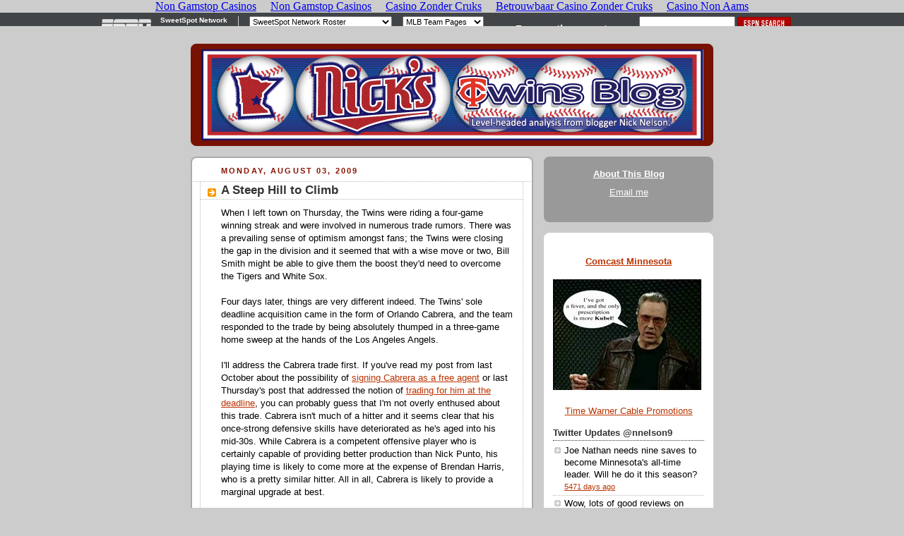

--- FILE ---
content_type: text/html; charset=utf-8
request_url: https://www.nickstwinsblog.com/2009/08/steep-hill-to-climb.html
body_size: 18994
content:
<!DOCTYPE html PUBLIC "-//W3C//DTD XHTML 1.0 Strict//EN" "http://www.w3.org/TR/xhtml1/DTD/xhtml1-strict.dtd"><html dir="ltr" xmlns="http://www.w3.org/1999/xhtml" xmlns:b="http://www.google.com/2005/gml/b" xmlns:data="http://www.google.com/2005/gml/data" xmlns:expr="http://www.google.com/2005/gml/expr"><head>
	<meta http-equiv="Content-Type" content="text/html; charset=UTF-8"/>
<script type="text/javascript">(function() { var a=window;function c(b){this.t={};this.tick=function(b,i,d){d=d!=void 0?d:(new Date).getTime();this.t[b]=[d,i]};this.tick("start",null,b)}var e=new c;a.jstiming={Timer:c,load:e};try{var g=null;a.chrome&&a.chrome.csi&&(g=Math.floor(a.chrome.csi().pageT));g==null&&a.gtbExternal&&(g=a.gtbExternal.pageT());g==null&&a.external&&(g=a.external.pageT);g&&(a.jstiming.pt=g)}catch(h){};a.tickAboveFold=function(b){var f=0;if(b.offsetParent){do f+=b.offsetTop;while(b=b.offsetParent)}b=f;b<=750&&a.jstiming.load.tick("aft")};var j=false;function k(){j||(j=true,a.jstiming.load.tick("firstScrollTime"))}a.addEventListener?a.addEventListener("scroll",k,false):a.attachEvent("onscroll",k);
 })();</script>
<meta content="true" name="MSSmartTagsPreventParsing"/>
<meta content="blogger" name="generator"/>
<link href="../../favicon.ico" rel="icon" type="image/x-icon"/>
<link rel="service.post" type="application/atom+xml" title="Nick&#39;s Twins Blog - Atom" href="https://www.blogger.com/feeds/11215059/posts/default" />
<link rel="EditURI" type="application/rsd+xml" title="RSD" href="https://www.blogger.com/rsd.g?blogID=11215059" />
<!--[if IE]> <script> (function() { var html5 = ("abbr,article,aside,audio,canvas,datalist,details," + "figure,footer,header,hgroup,mark,menu,meter,nav,output," + "progress,section,time,video").split(','); for (var i = 0; i < html5.length; i++) { document.createElement(html5[i]); } try { document.execCommand('BackgroundImageCache', false, true); } catch(e) {} })(); </script> <![endif]-->
<title>Nick&#39;s Twins Blog: A Steep Hill to Climb</title>
	<link rel="canonical" href="https://nickstwinsblog.com/2009/08/steep-hill-to-climb.html" />
</head><body><iframe frameborder="0" height="37px" marginheight="0" marginwidth="0" scrolling="no" src="../../mlb/sweetspot/nav-site-nickstwinsblog_ext_iframe.html" width="100%"></iframe>
<link type="text/css" rel="stylesheet" href="../../static/v1/widgets/1690079772-widget_css_bundle.css"/>
<link type="text/css" rel="stylesheet" href="https://www.blogger.com/dyn-css/authorization.css?targetBlogID=11215059&amp;zx=9e1f8d66-2d94-44e9-9541-20509f40b756" />
<style type="text/css">
#navbar-iframe { display:block }
</style>
<style id="page-skin-1" type="text/css"><!--
/*
-----------------------------------------------
Blogger Template Style
Name:     Rounders 2
Date:     27 Feb 2004
Updated by: Blogger Team
----------------------------------------------- */
/* Variable definitions
====================
<Variable name="mainBgColor" description="Main Background Color"
type="color" default="#fff">
<Variable name="mainTextColor" description="Text Color" type="color"
default="#000">
<Variable name="postTitleColor" description="Post Title Color" type="color"
default="#333">
<Variable name="dateHeaderColor" description="Date Header Color"
type="color" default="#810">
<Variable name="borderColor" description="Post Border Color" type="color"
default="#bbb">
<Variable name="mainLinkColor" description="Link Color" type="color"
default="#b30">
<Variable name="mainVisitedLinkColor" description="Visited Link Color"
type="color" default="#c63">
<Variable name="titleBgColor" description="Page Header Background Color"
type="color" default="#710">
<Variable name="titleTextColor" description="Blog Title Color"
type="color" default="#fff">
<Variable name="topSidebarHeaderColor"
description="Top Sidebar Title Color"
type="color" default="#fff">
<Variable name="topSidebarBgColor"
description="Top Sidebar Background Color"
type="color" default="#999">
<Variable name="topSidebarTextColor" description="Top Sidebar Text Color"
type="color" default="#fff">
<Variable name="topSidebarLinkColor" description="Top Sidebar Link Color"
type="color" default="#fff">
<Variable name="topSidebarVisitedLinkColor"
description="Top Sidebar Visited Link Color"
type="color" default="#ddd">
<Variable name="bodyFont" description="Text Font" type="font"
default="normal normal 100% 'Trebuchet MS',Verdana,Arial,Sans-serif">
<Variable name="pageTitleFont" description="Blog Title Font" type="font"
default="normal bold 200% 'Trebuchet MS',Verdana,Arial,Sans-serif">
<Variable name="descriptionFont" description="Blog Description Font" type="font"
default="normal normal 100% 'Trebuchet MS',Verdana,Arial,Sans-serif">
<Variable name="headerFont" description="Sidebar Title Font" type="font"
default="normal bold 100% 'Trebuchet MS',Verdana,Arial,Sans-serif">
<Variable name="postTitleFont" description="Post Title Font" type="font"
default="normal bold 135% 'Trebuchet MS',Verdana,Arial,Sans-serif">
<Variable name="startSide" description="Start side in blog language"
type="automatic" default="left">
<Variable name="endSide" description="End side in blog language"
type="automatic" default="right">
*/
body {
background:#ccc;
margin:0;
text-align:center;
line-height: 1.5em;
font:x-small Trebuchet MS, Verdana, Arial, Sans-serif;
color:#000000;
font-size/* */:/**/small;
font-size: /**/small;
}
/* Page Structure
----------------------------------------------- */
/* The images which help create rounded corners depend on the
following widths and measurements. If you want to change
these measurements, the images will also need to change.
*/
#outer-wrapper {
width:740px;
margin:0 auto;
text-align:left;
font: normal normal 100% 'Trebuchet MS',Verdana,Arial,Sans-serif;
}
#main-wrap1 {
width:485px;
float:left;
background:#ffffff url("../../rounders2/corners_main_bot.gif") no-repeat left bottom;
margin:15px 0 0;
padding:0 0 10px;
color:#000000;
font-size:97%;
line-height:1.5em;
word-wrap: break-word; /* fix for long text breaking sidebar float in IE */
overflow: hidden;     /* fix for long non-text content breaking IE sidebar float */
}
#main-wrap2 {
float:left;
width:100%;
background:url("../../rounders2/corners_main_top.gif") no-repeat left top;
padding:10px 0 0;
}
#main {
background:url("../../rounders2/rails_main.gif") repeat-y left;
padding:0;
width:485px;
}
#sidebar-wrap {
width:240px;
float:right;
margin:15px 0 0;
font-size:97%;
line-height:1.5em;
word-wrap: break-word; /* fix for long text breaking sidebar float in IE */
overflow: hidden;     /* fix for long non-text content breaking IE sidebar float */
}
.main .widget {
margin-top: 4px;
width: 468px;
padding: 0 13px;
}
.main .Blog {
margin: 0;
padding: 0;
width: 484px;
}
/* Links
----------------------------------------------- */
a:link {
color: #bb3300;
}
a:visited {
color: #cc6633;
}
a:hover {
color: #cc6633;
}
a img {
border-width:0;
}
/* Blog Header
----------------------------------------------- */
#header-wrapper {
background:#771100 url("../../rounders2/corners_cap_top.gif") no-repeat left top;
margin-top:22px;
margin-right:0;
margin-bottom:0;
margin-left:0;
padding-top:8px;
padding-right:0;
padding-bottom:0;
padding-left:0;
color:#ffffff;
}
#header {
background:url("../../rounders2/corners_cap_bot.gif") no-repeat left bottom;
padding:0 15px 8px;
}
#header h1 {
margin:0;
padding:10px 30px 5px;
line-height:1.2em;
font: normal bold 200% 'Trebuchet MS',Verdana,Arial,Sans-serif;
}
#header a,
#header a:visited {
text-decoration:none;
color: #ffffff;
}
#header .description {
margin:0;
padding:5px 30px 10px;
line-height:1.5em;
font: normal normal 100% 'Trebuchet MS',Verdana,Arial,Sans-serif;
}
/* Posts
----------------------------------------------- */
h2.date-header {
margin-top:0;
margin-right:28px;
margin-bottom:0;
margin-left:43px;
font-size:85%;
line-height:2em;
text-transform:uppercase;
letter-spacing:.2em;
color:#881100;
}
.post {
margin:.3em 0 25px;
padding:0 13px;
border:1px dotted #bbbbbb;
border-width:1px 0;
}
.post h3 {
margin:0;
line-height:1.5em;
background:url("../../rounders2/icon_arrow.gif") no-repeat 10px .5em;
display:block;
border:1px dotted #bbbbbb;
border-width:0 1px 1px;
padding-top:2px;
padding-right:14px;
padding-bottom:2px;
padding-left:29px;
color: #333333;
font: normal bold 135% 'Trebuchet MS',Verdana,Arial,Sans-serif;
}
.post h3 a, .post h3 a:visited {
text-decoration:none;
color: #333333;
}
a.title-link:hover {
background-color: #bbbbbb;
color: #000000;
}
.post-body {
border:1px dotted #bbbbbb;
border-width:0 1px 1px;
border-bottom-color:#ffffff;
padding-top:10px;
padding-right:14px;
padding-bottom:1px;
padding-left:29px;
}
html>body .post-body {
border-bottom-width:0;
}
.post-body {
margin:0 0 .75em;
}
.post-body blockquote {
line-height:1.3em;
}
.post-footer {
background: #eee;
margin:0;
padding-top:2px;
padding-right:14px;
padding-bottom:2px;
padding-left:29px;
border:1px dotted #bbbbbb;
border-width:1px;
font-size:100%;
line-height:1.5em;
color: #666;
}
/*
The first line of the post footer might only have floated text, so we need to give it a height.
The height comes from the post-footer line-height
*/
.post-footer-line-1 {
min-height:1.5em;
_height:1.5em;
}
.post-footer p {
margin: 0;
}
html>body .post-footer {
border-bottom-color:transparent;
}
.uncustomized-post-template .post-footer {
text-align: right;
}
.uncustomized-post-template .post-author,
.uncustomized-post-template .post-timestamp {
display: block;
float: left;
text-align:left;
margin-right: 4px;
}
.post-footer a {
color: #bb3300;
}
.post-footer a:hover {
color: #cc6633;
}
a.comment-link {
/* IE5.0/Win doesn't apply padding to inline elements,
so we hide these two declarations from it */
background/* */:/**/url("../../rounders/icon_comment_left.gif") no-repeat left 45%;
padding-left:14px;
}
html>body a.comment-link {
/* Respecified, for IE5/Mac's benefit */
background:url("../../rounders2/icon_comment_left.gif") no-repeat left 45%;
padding-left:14px;
}
.post img, table.tr-caption-container {
margin-top:0;
margin-right:0;
margin-bottom:5px;
margin-left:0;
padding:4px;
border:1px solid #bbbbbb;
}
.tr-caption-container img {
border: none;
margin: 0;
padding: 0;
}
blockquote {
margin:.75em 0;
border:1px dotted #bbbbbb;
border-width:1px 0;
padding:5px 15px;
color: #881100;
}
.post blockquote p {
margin:.5em 0;
}
#blog-pager-newer-link {
float: left;
margin-left: 13px;
}
#blog-pager-older-link {
float: right;
margin-right: 13px;
}
#blog-pager {
text-align: center;
}
.feed-links {
clear: both;
line-height: 2.5em;
margin-left: 13px;
}
/* Comments
----------------------------------------------- */
#comments {
margin:-25px 13px 0;
border:1px dotted #bbbbbb;
border-width:0 1px 1px;
padding-top:20px;
padding-right:0;
padding-bottom:15px;
padding-left:0;
}
#comments h4 {
margin:0 0 10px;
padding-top:0;
padding-right:14px;
padding-bottom:2px;
padding-left:29px;
border-bottom:1px dotted #bbbbbb;
font-size:120%;
line-height:1.4em;
color:#333333;
}
#comments-block {
margin-top:0;
margin-right:15px;
margin-bottom:0;
margin-left:9px;
}
.comment-author {
background:url("../../rounders2/icon_comment_left.gif") no-repeat 2px .3em;
margin:.5em 0;
padding-top:0;
padding-right:0;
padding-bottom:0;
padding-left:20px;
font-weight:bold;
}
.comment-body {
margin:0 0 1.25em;
padding-top:0;
padding-right:0;
padding-bottom:0;
padding-left:20px;
}
.comment-body p {
margin:0 0 .5em;
}
.comment-footer {
margin:0 0 .5em;
padding-top:0;
padding-right:0;
padding-bottom:.75em;
padding-left:20px;
}
.comment-footer a:link {
color: #000000;
}
.deleted-comment {
font-style:italic;
color:gray;
}
.comment-form {
padding-left:20px;
padding-right:5px;
}
#comments .comment-form h4 {
padding-left:0px;
}
/* Profile
----------------------------------------------- */
.profile-img {
float: left;
margin-top: 5px;
margin-right: 5px;
margin-bottom: 5px;
margin-left: 0;
border: 4px solid #ffffff;
}
.profile-datablock {
margin-top:0;
margin-right:15px;
margin-bottom:.5em;
margin-left:0;
padding-top:8px;
}
.profile-link {
background:url("../../rounders2/icon_profile_left.gif") no-repeat left .1em;
padding-left:15px;
font-weight:bold;
}
.profile-textblock {
clear: both;
margin: 0;
}
.sidebar .clear, .main .widget .clear {
clear: both;
}
#sidebartop-wrap {
background:#999999 url("../../rounders2/corners_prof_bot.gif") no-repeat left bottom;
margin:0px 0px 15px;
padding:0px 0px 10px;
color:#ffffff;
}
#sidebartop-wrap2 {
background:url("../../rounders2/corners_prof_top.gif") no-repeat left top;
padding: 10px 0 0;
margin:0;
border-width:0;
}
#sidebartop h2 {
line-height:1.5em;
color:#ffffff;
border-bottom: 1px dotted #ffffff;
margin-bottom: 0.5em;
font: normal bold 100% 'Trebuchet MS',Verdana,Arial,Sans-serif;
}
#sidebartop a {
color: #ffffff;
}
#sidebartop a:hover {
color: #dddddd;
}
#sidebartop a:visited {
color: #dddddd;
}
/* Sidebar Boxes
----------------------------------------------- */
.sidebar .widget {
margin:.5em 13px 1.25em;
padding:0 0px;
}
.widget-content {
margin-top: 0.5em;
}
#sidebarbottom-wrap1 {
background:#ffffff url("../../rounders2/corners_side_top.gif") no-repeat left top;
margin:0 0 15px;
padding:10px 0 0;
color: #000000;
}
#sidebarbottom-wrap2 {
background:url("../../rounders2/corners_side_bot.gif") no-repeat left bottom;
padding:0 0 8px;
}
.sidebar h2 {
margin:0;
padding:0 0 .2em;
line-height:1.5em;
font:normal bold 100% 'Trebuchet MS',Verdana,Arial,Sans-serif;
}
.sidebar ul {
list-style:none;
margin:0 0 1.25em;
padding:0;
}
.sidebar ul li {
background:url("../../rounders2/icon_arrow_sm.gif") no-repeat 2px .25em;
margin:0;
padding-top:0;
padding-right:0;
padding-bottom:3px;
padding-left:16px;
margin-bottom:3px;
border-bottom:1px dotted #bbbbbb;
line-height:1.4em;
}
.sidebar p {
margin:0 0 .6em;
}
#sidebar h2 {
color: #333333;
border-bottom: 1px dotted #333333;
}
/* Footer
----------------------------------------------- */
#footer-wrap1 {
clear:both;
margin:0 0 10px;
padding:15px 0 0;
}
#footer-wrap2 {
background:#771100 url("../../rounders2/corners_cap_top.gif") no-repeat left top;
color:#ffffff;
}
#footer {
background:url("../../rounders2/corners_cap_bot.gif") no-repeat left bottom;
padding:8px 15px;
}
#footer hr {display:none;}
#footer p {margin:0;}
#footer a {color:#ffffff;}
#footer .widget-content {
margin:0;
}
/** Page structure tweaks for layout editor wireframe */
body#layout #main-wrap1,
body#layout #sidebar-wrap,
body#layout #header-wrapper {
margin-top: 0;
}
body#layout #header, body#layout #header-wrapper,
body#layout #outer-wrapper {
margin-left:0,
margin-right: 0;
padding: 0;
}
body#layout #outer-wrapper {
width: 730px;
}
body#layout #footer-wrap1 {
padding-top: 0;
}
--></style>
<script type="text/javascript">
if (window.jstiming) window.jstiming.load.tick('headEnd');
</script>

<div class="navbar section" id="navbar"><div class="widget Navbar" id="Navbar1"><script type="text/javascript">
    function setAttributeOnload(object, attribute, val) {
      if(window.addEventListener) {
        window.addEventListener("load",
          function(){ object[attribute] = val; }, false);
      } else {
        window.attachEvent('onload', function(){ object[attribute] = val; });
      }
    }
  </script>
<div></div></div></div>
<div id="outer-wrapper">
<div id="header-wrapper">
<div class="header section" id="header"><div class="widget Header" id="Header1">
<div id="header-inner">
<a href="/" style="display: block">
<img alt="Nick&#39;s Twins Blog" height="129px; " id="Header1_headerimg" src="../../_gnTxGHW1xoM/SdlR6-_5A2I/AAAAAAAAAe0/gAXT2R7_oJw/S1600-R/Nick-header-2.gif" style="display: block" width="711px; "/>
</a>
</div>
</div></div>
</div>
<div id="crosscol-wrapper" style="text-align:center">
<div class="crosscol section" id="crosscol"></div>
</div>
<div id="main-wrap1"><div id="main-wrap2">
<div class="main section" id="main"><div class="widget Blog" id="Blog1">
<div class="blog-posts hfeed">
<!-- google_ad_section_start(name=default) -->
          <div class="date-outer">
<h2 class="date-header"><span>Monday, August 03, 2009</span></h2>
          <div class="date-posts">
<div class="post-outer">
<div class="post hentry">
<a name="4166728605569277733"></a>
<h3 class="post-title entry-title">
<a href="../../2009/08/steep-hill-to-climb.html">A Steep Hill to Climb</a>
</h3>
<div class="post-header-line-1"></div>
<div class="post-body entry-content">
When I left town on Thursday, the Twins were riding a four-game winning streak and were involved in numerous trade rumors. There was a prevailing sense of optimism amongst fans; the Twins were closing the gap in the division and it seemed that with a wise move or two, Bill Smith might be able to give them the boost they&#39;d need to overcome the Tigers and White Sox.<br/><br/>Four days later, things are very different indeed. The Twins&#39; sole deadline acquisition came in the form of Orlando Cabrera, and the team responded to the trade by being absolutely thumped in a three-game home sweep at the hands of the Los Angeles Angels.<br/><br/>I&#39;ll address the Cabrera trade first. If you&#39;ve read my post from last October about the possibility of <a href="../../2008/10/orlando-cabrera-just-say-no.html">signing Cabrera as a free agent</a> or last Thursday&#39;s post that addressed the notion of <a href="../../2009/07/deadline-thoughts.html">trading for him at the deadline</a>, you can probably guess that I&#39;m not overly enthused about this trade. Cabrera isn&#39;t much of a hitter and it seems clear that his once-strong defensive skills have deteriorated as he&#39;s aged into his mid-30s. While Cabrera is a competent offensive player who is certainly capable of providing better production than Nick Punto, his playing time is likely to come more at the expense of Brendan Harris, who is a pretty similar hitter. All in all, Cabrera is likely to provide a marginal upgrade at best.<br/><br/>With that being said, I don&#39;t mind the move. My opposition to signing Cabrera during the offseason stemmed from the notion that he&#39;d be able to land an expensive multi-year deal (which he didn&#39;t). My opposition to trading for him this past week stemmed from the notion that he&#39;d command a valuable return -- after all, there were rumors that the A&#39;s were seeking Danny Valencia in return for their shortstop. Ultimately, Cabrera cost the Twins Tyler Ladendorf, a shortstop acquired in the second round of last year&#39;s draft. And while Ladendorf is an intriguing prospect whose absence cripples the organization&#39;s already thin minor-league middle-infield depth, he&#39;s a long ways away from contributing at the major-league level, and has enough flaws that there&#39;s a pretty good chance he never will.<br/><br/>Also, while Cabrera might be essentially equal to Harris from both an offensive and defensive standpoint at this juncture, Ron Gardenhire will actually <span style="font-style: italic;">play</span> Cabrera. So he is an upgrade, even if the Twins have an in-house option who could seemingly make the same impact. Cabrera&#39;s arrival likely signals the end of the disastrous Punto/Casilla middle-infield combination that had been written into the starting lineup far too often as of late, and also slides Punto over to a position where I feel he is much stronger defensively. So, while I don&#39;t feel that Cabrera is a particularly good player at this stage, the domino effect from his acquisition should make the Twins a better club. But, as I said, only marginally so.<br/><br/>And unfortunately, the areas that Cabrera is impacting aren&#39;t the ones that were likely to prevent the Twins from being able to make the playoffs. As I suggested in Thursday&#39;s post, pitching is the area that has become a cardinal issue for the Twins, and that was made abundantly clear during this weekend&#39;s series in which the Twins allowed 35 runs over three games in a trio of blowout losses. At this point, it seems that no one other than Scott Baker can be remotely relied upon for a Quality Start. The bullpen continues to struggle with only three trustworthy late-inning arms, and Smith&#39;s inability to add an extra reliever with eighth-inning ability will likely force Gardenhire to once again lean too heavily on Matt Guerrier, with <a href="../../2009/05/saving-guerriers-arm.html">potentially terrible consequences</a>.<br/><br/>I&#39;m fine with Smith&#39;s addition of Cabrera, given the low cost and the fairly good chance that the move appeased some unrest within the clubhouse over this front office&#39;s lack of action. Yet, Cabrera&#39;s addition isn&#39;t likely to have a particularly large impact; certainly not as large as the additions made by the Twins&#39; two competitors in this division. For better or for worse, the Twins will probably go forward with the pitching options that they currently have in their organization, and right now that&#39;s looking like a pretty glum path to tread.<br/><br/>If Francisco Liriano, Nick Blackburn and Glen Perkins can all get back on track to some degree while Jesse Crain emerges as a legitimate consistent late-innings option and at least one other reliever -- either on the current roster or in the minors -- can step in and make some key outs, the Twins might have a chance at taking this division and making a splash in the postseason. Short of all those things occurring, I really don&#39;t think they have much of a chance. I&#39;m certainly not the type to declare a season over with two months remaining, but it&#39;s tough to be optimistic about the Twins&#39; chances right now. Even with Orlando Cabrera.
<div style="clear: both;"></div>
</div>
<div class="post-footer">
<div class="post-footer-line post-footer-line-1"><span class="post-author vcard">
Posted by
<span class="fn">Nick N.</span>
</span>
<span class="post-timestamp">
at
<a class="timestamp-link" href="../../2009/08/steep-hill-to-climb.html" rel="bookmark" title="permanent link"><abbr class="published" title="2009-08-03T00:00:00-05:00">8/03/2009 12:00:00 AM</abbr></a>
</span>
<span class="post-comment-link">
</span>
<span class="post-icons">
<span class="item-action">
<a href="https://www.blogger.com/email-post.g?blogID=11215059&amp;postID=4166728605569277733" title="Email Post">
<img alt="" class="icon-action" height="13" src="../../img/icon18_email.gif" width="18"/>
</a>
</span>
<span class="item-control blog-admin pid-240712842">
<a href="https://www.blogger.com/post-edit.g?blogID=11215059&amp;postID=4166728605569277733&amp;from=pencil" title="Edit Post">
<img alt="" class="icon-action" height="18" src="../../img/icon18_edit_allbkg.gif" width="18"/>
</a>
</span>
</span>
</div>
<div class="post-footer-line post-footer-line-2"><span class="post-labels">
Labels:
<a href="../../search/label/nickn.html" rel="tag">nick n.</a>,
<a href="/" rel="tag">pitching staff</a>,
<a href="/" rel="tag">series recap</a>,
<a href="/" rel="tag">trade analysis</a>
</span>
</div>
<div class="post-footer-line post-footer-line-3"></div>
</div>
</div>
<div class="comments" id="comments">
<a name="comments"></a>
<h4>
6
comments:
</h4>
<div id="Blog1_comments-block-wrapper">
<dl class="avatar-comment-indent" id="comments-block">
<dt class="comment-author " id="c2403253642167758429">
<a name="c2403253642167758429"></a>
<div class="avatar-image-container avatar-stock"><span dir="ltr"><a href="https://www.trademauer.blogspot.com/" rel="nofollow"><img src="../../img/blank.gif" width="16" height="16" alt="" title="David"/>
</a></span></div>
<a href="https://www.trademauer.blogspot.com/" rel="nofollow">David</a>
said...
</dt>
<dd class="comment-body" id="Blog1_cmt-2403253642167758429">
<p>
Amen.  To add a point, I love the &#34;appeasing the clubhouse&#34; justification for this deal.  This suggests the front office proceeded down the following line of logic:  &#34;Our players are dumb enough to think this means we&#39;re actually trying to improve this team, so we&#39;ll do it.&#34;  Ugh.
</p>
</dd>
<dd class="comment-footer">
<span class="comment-timestamp">
<a href="../../2009/08/steep-hill-to-climb.html" title="comment permalink">
9:00 AM
</a>
<span class="item-control blog-admin pid-212269248">
<a class="comment-delete" href="https://www.blogger.com/delete-comment.g?blogID=11215059&amp;postID=2403253642167758429" title="Delete Comment">
<img src="../../img/icon_delete13.gif"/>
</a>
</span>
</span>
</dd>
<dt class="comment-author " id="c1700100241841823717">
<a name="c1700100241841823717"></a>
<div class="avatar-image-container avatar-stock"><span dir="ltr"><img src="../../img/blank.gif" width="16" height="16" alt="" title="halfchest"/>
</span></div>
halfchest
said...
</dt>
<dd class="comment-body" id="Blog1_cmt-1700100241841823717">
<p>
&#34;Ron Gardenhire will actually play Cabrera.&#34; <br/><br/>That&#39;s a very good point I hadn&#39;t thought of.  I think I&#39;m in the same mindset as you are, I&#39;m ok with this trade because it wasn&#39;t particularly harmful to the farm system.  I&#39;m not expecting much from this team this year and am glad they didn&#39;t make a huge trade and lose the farm for a guy like Scutaro or Sanchez.  It obviously wouldn&#39;t have been enough.
</p>
</dd>
<dd class="comment-footer">
<span class="comment-timestamp">
<a href="../../2009/08/steep-hill-to-climb.html" title="comment permalink">
10:36 AM
</a>
<span class="item-control blog-admin pid-1520166722">
<a class="comment-delete" href="https://www.blogger.com/delete-comment.g?blogID=11215059&amp;postID=1700100241841823717" title="Delete Comment">
<img src="../../img/icon_delete13.gif"/>
</a>
</span>
</span>
</dd>
<dt class="comment-author " id="c8744461578997671480">
<a name="c8744461578997671480"></a>
<div class="avatar-image-container avatar-stock"><span dir="ltr"><img src="../../img/blank.gif" width="16" height="16" alt="" title="Anonymous"/>
</span></div>
Anonymous
said...
</dt>
<dd class="comment-body" id="Blog1_cmt-8744461578997671480">
<p>
at least punto will still get to play every game at 2nd or filling in at short and 3rd.  funny how when punto gets a couple hits, gardy has to keep him in there because he has a hot bat.  but when harris was hitting well, he had no problem sitting him down.<br/><br/>i wonder what type of injury perkins had on sunday.  any word?
</p>
</dd>
<dd class="comment-footer">
<span class="comment-timestamp">
<a href="../../2009/08/steep-hill-to-climb.html" title="comment permalink">
12:58 PM
</a>
<span class="item-control blog-admin pid-2015327146">
<a class="comment-delete" href="https://www.blogger.com/delete-comment.g?blogID=11215059&amp;postID=8744461578997671480" title="Delete Comment">
<img src="../../img/icon_delete13.gif"/>
</a>
</span>
</span>
</dd>
<dt class="comment-author " id="c9035869280186376640">
<a name="c9035869280186376640"></a>
<div class="avatar-image-container avatar-stock"><span dir="ltr"><img src="../../img/blank.gif" width="16" height="16" alt="" title="Anonymous"/>
</span></div>
Anonymous
said...
</dt>
<dd class="comment-body" id="Blog1_cmt-9035869280186376640">
<p>
<a href="http://www.tpangel.com/" title="酒店打工" rel="nofollow">酒店打工</a> <br/><br/><a href="http://funp.com/blogs/info.php?blog_id=45746" title="酒店兼職" rel="nofollow">酒店兼職</a> <br/><br/><a href="http://funp.com/t1115661" title="台北酒店" rel="nofollow">台北酒店</a> <br/><br/><a href="http://blog.xuite.net/waynenana/blog" title="打工兼差" rel="nofollow">打工兼差</a> <br/><br/><a href="http://tw.myblog.yahoo.com/waynenana/archive?l=f&amp;id=15" title="酒店工作" rel="nofollow">酒店工作</a> <br/><br/><a href="http://funp.com/blogs/info.php?blog_id=45746" title="酒店經紀" rel="nofollow">酒店經紀</a> <br/><br/><a href="http://blog.yam.com/waynenana" title="禮服店" rel="nofollow">禮服店</a> <br/><br/><a href="http://waynenana.pixnet.net/blog/archives/200903" title="酒店兼差" rel="nofollow">酒店兼差</a> <br/><br/><a href="http://waynenanaevalovesky1973.spaces.live.com/" title="酒店上班" rel="nofollow">酒店上班</a> <br/><br/><a href="http://waynenana.pixnet.net/blog/category/1539371" title="酒店PT" rel="nofollow">酒店PT</a> <br/><br/><a href="http://waynenana.pixnet.net/blog/post/26304323" title="酒店正職" rel="nofollow">酒店正職</a> <br/><br/><a href="http://waynenanaevalovesky1973.spaces.live.com/?_c11_BlogPart_BlogPart=blogview&amp;_c=BlogPart&amp;partqs=cat%3D%25e9%2585%2592%25e5%25ba%2597%25e5%2585%25a5%25e9%2596%2580--%25e5%25bf%2583%25e6%2585%258b%25e8%25aa%25bf%25e6%2595%25b4" title="酒店賺錢" rel="nofollow">酒店賺錢</a> <br/><br/> <a href="http://www.wretch.cc/blog/waynenana" title="酒店日領" rel="nofollow">酒店日領</a>
</p>
</dd>
<dd class="comment-footer">
<span class="comment-timestamp">
<a href="../../2009/08/steep-hill-to-climb.html" title="comment permalink">
6:46 PM
</a>
<span class="item-control blog-admin pid-1508184713">
<a class="comment-delete" href="https://www.blogger.com/delete-comment.g?blogID=11215059&amp;postID=9035869280186376640" title="Delete Comment">
<img src="../../img/icon_delete13.gif"/>
</a>
</span>
</span>
</dd>
<dt class="comment-author " id="c6137855280961937599">
<a name="c6137855280961937599"></a>
<div class="avatar-image-container avatar-stock"><span dir="ltr"><a href="https://www.blogger.com/profile/04707998987768327827" rel="nofollow" class="avatar-hovercard" id="av-4-04707998987768327827"><img src="../../img/b16-rounded.gif" width="16" height="16" alt="" title="freefun0616"/>
</a></span></div>
<a href="https://www.blogger.com/profile/04707998987768327827" rel="nofollow">freefun0616</a>
said...
</dt>
<dd class="comment-body" id="Blog1_cmt-6137855280961937599">
<p>
<a href="http://www.freefun.com.tw/" rel="nofollow">酒店經紀人</a>,<br/><a href="http://www.freefun.com.tw/index-001.html" rel="nofollow">菲梵酒店經紀</a>, <br/><a href="http://www.freefun.com.tw/" rel="nofollow">酒店經紀</a>, <br/><a href="http://www.freefun.com.tw/index-001.html" rel="nofollow">禮服酒店上班</a>, <br/><a href="http://www.freefun.com.tw/" rel="nofollow">酒店小姐兼職</a>, <br/><a href="http://www.freefun.com.tw/index-001.html" rel="nofollow">便服酒店經紀</a>, <br/><a href="http://www.freefun.com.tw/" rel="nofollow">酒店打工經紀</a>, <br/><a href="http://www.wretch.cc/user/talon0616" rel="nofollow">制服酒店工作</a>,<br/><a href="http://mypaper.pchome.com.tw/news/talon061609" rel="nofollow">專業酒店經紀</a>, <br/><a href="http://blog.yam.com/talon0616" rel="nofollow">合法酒店經紀</a>,<br/><a href="http://talon0616.pixnet.net/blog" rel="nofollow">酒店暑假打工</a>, <br/><a href="http://www.freefun.com.tw/" rel="nofollow">酒店寒假打工</a>, <br/><a href="http://tw.myblog.yahoo.com/jw!llPXJbWGERvqSmnJjyxtZi8-/" rel="nofollow">酒店經紀人</a>, <br/><a href="http://tw.myblog.yahoo.com/jw!llPXJbWGERvqSmnJjyxtZi8-/article?mid=1&amp;prev=-1&amp;next=289" rel="nofollow">菲梵酒店經紀</a>, <br/><a href="http://tw.myblog.yahoo.com/jw!llPXJbWGERvqSmnJjyxtZi8-/article?mid=288&amp;prev=289&amp;next=283" rel="nofollow">酒店經紀</a>,<br/><a href="http://tw.myblog.yahoo.com/jw!llPXJbWGERvqSmnJjyxtZi8-/article?mid=283&amp;prev=288&amp;next=282" rel="nofollow">禮服酒店上班</a>,<br/><a href="http://www.wretch.cc/blog/talon0616" rel="nofollow">酒店經紀人</a>, <br/><a href="http://www.wretch.cc/blog/talon0616/21182056" rel="nofollow">菲梵酒店經紀</a>, <br/><a href="http://cid-28e72e39b1bdec6c.profile.live.com/" rel="nofollow">酒店經紀</a>, <br/><a href="http://blog.xuite.net/talon0616/talon0616" rel="nofollow">禮服酒店上班</a>, <br/><a href="http://www.wretch.cc/blog/talon0616/21182005" rel="nofollow">酒店小姐兼職</a>, <br/><a href="http://blog.sina.com.tw/talon0616/" rel="nofollow">便服酒店工作</a>, <br/><a href="https://talon0616.blogspot.com/" rel="nofollow">酒店打工經紀</a>,<br/><a href="http://blog.roodo.com/talon0616/" rel="nofollow">制服酒店經紀</a>, <br/><a href="http://mypaper.pchome.com.tw/news/mico0616" rel="nofollow">專業酒店經紀</a>,<br/><a href="http://blog.yam.com/mico0616" rel="nofollow">合法酒店經紀</a>, <br/><a href="http://mico0616.pixnet.net/blog" rel="nofollow">酒店暑假打工</a>, <br/><a href="http://www.wretch.cc/blog/talon0616/21192282" rel="nofollow">酒店寒假打工</a>,<br/><a href="http://mypaper.pchome.com.tw/news/talon061609" rel="nofollow">酒店經紀人</a>, <br/><a href="http://mypaper.pchome.com.tw/news/talon061609" rel="nofollow">菲梵酒店經紀</a>, <br/><a href="http://mypaper.pchome.com.tw/news/talon061609" rel="nofollow">酒店經紀</a>,<br/><a href="http://mypaper.pchome.com.tw/news/talon061609" rel="nofollow">禮服酒店上班</a>, <br/><a href="http://blog.roodo.com/mico0616" rel="nofollow">酒店小姐兼職</a>,<br/><a href="http://cid-4961aa246c049b91.profile.live.com/?sa=643154984" rel="nofollow">便服酒店工作</a>, <br/><a href="https://mico0616.blogspot.com/" rel="nofollow">酒店打工經紀</a>, <br/><a href="http://blog.sina.com.tw/mico0616/" rel="nofollow">制服酒店經紀</a>,<br/><a href="http://blog.udn.com/bobe5858/3287628" rel="nofollow">酒店經紀</a>,<br/><a href="http://bobe5858.pixnet.net/blog" rel="nofollow">菲</a><br/><a href="https://bobe5858.blogspot.com/" rel="nofollow">梵</a>,
</p>
</dd>
<dd class="comment-footer">
<span class="comment-timestamp">
<a href="../../2009/08/steep-hill-to-climb.html" title="comment permalink">
9:49 AM
</a>
<span class="item-control blog-admin pid-1876631967">
<a class="comment-delete" href="https://www.blogger.com/delete-comment.g?blogID=11215059&amp;postID=6137855280961937599" title="Delete Comment">
<img src="../../img/icon_delete13.gif"/>
</a>
</span>
</span>
</dd>
<dt class="comment-author " id="c2190828749473249348">
<a name="c2190828749473249348"></a>
<div class="avatar-image-container avatar-stock"><span dir="ltr"><a href="https://www.blogger.com/profile/06605370710465895365" rel="nofollow" class="avatar-hovercard" id="av-5-06605370710465895365"><img src="../../img/b16-rounded.gif" width="16" height="16" alt="" title="be"/>
</a></span></div>
<a href="https://www.blogger.com/profile/06605370710465895365" rel="nofollow">be</a>
said...
</dt>
<dd class="comment-body" id="Blog1_cmt-2190828749473249348">
<p>
<a href="http://mypaper15.pchome.com.tw/ace000888" rel="nofollow">酒店經紀</a>,<br/><a href="http://blog.sina.com.tw/ace000888/" rel="nofollow">酒店工作</a>,<br/><a href="http://tw.myblog.yahoo.com/ace000888" rel="nofollow">酒店上班</a>,<br/><a href="http://ace000888.pixnet.net/blog" rel="nofollow">酒店打工</a>,<br/><a href="http://www.wretch.cc/blog/ace000887" rel="nofollow">禮服酒店</a>,<br/><a href="http://blog.yam.com/ace000888" rel="nofollow">禮服公關</a>,<br/><a href="https://ace000888.blogspot.com/" rel="nofollow">酒店領檯</a>,<br/><a href="http://xxcc12322.pixnet.net/blog" rel="nofollow">華麗幻想</a>,<br/><a href="http://blog.sina.com.tw/xxcc12322/" rel="nofollow">夢世界</a>,<br/><a href="https://xxcc12322.blogspot.com/" rel="nofollow">酒店經紀</a>,<br/><a href="http://blog.yam.com/user/xxcc12322.html" rel="nofollow">酒店工作</a>,<br/><a href="http://tw.myblog.yahoo.com/xxcc12322/" rel="nofollow">酒店上班</a>,<br/><a href="http://www.wretch.cc/blog/xxcc12321" rel="nofollow">酒店打工</a>,<br/><a href="http://blog.sina.com.tw/ivy123488/index.php" rel="nofollow">禮服酒店</a>,<br/><a href="https://ivy123488.blogspot.com/2010/05/ivy.html" rel="nofollow">禮服公關</a>,<br/><a href="http://blog.yam.com/ivy123488/article/28553102" rel="nofollow">酒店領檯</a>,<br/><a href="http://mypaper.pchome.com.tw/ivy123488" rel="nofollow">華麗幻想</a>,<br/><a href="https://ivy123488.blogspot.com/" rel="nofollow">夢世界</a>,<br/><a href="http://tw.myblog.yahoo.com/jw!4yM2UjOZGRx2u.3_xHK1iyx5" rel="nofollow">酒店經紀</a>,<br/><a href="http://www.wretch.cc/blog/fay666888" rel="nofollow">酒店工作</a>,<br/><a href="http://tw.myblog.yahoo.com/fay666888" rel="nofollow">酒店上班</a>,<br/><a href="http://mypaper.pchome.com.tw/fay666888/" rel="nofollow">酒店打工</a>,<br/><a href="http://blog.roodo.com/fay666888" rel="nofollow">禮服酒店</a>,<br/><a href="http://blog.sina.com.tw/fay666888/" rel="nofollow">禮服公關</a>,<br/><a href="https://fay666888.blogspot.com/" rel="nofollow">酒店領檯</a>,<br/><a href="http://fay666888.pixnet.net/blog" rel="nofollow">華麗幻想</a>,<br/><a href="http://blog.yam.com/fay666888" rel="nofollow">夢世界</a>,
</p>
</dd>
<dd class="comment-footer">
<span class="comment-timestamp">
<a href="../../2009/08/steep-hill-to-climb.html" title="comment permalink">
5:06 AM
</a>
<span class="item-control blog-admin pid-156275949">
<a class="comment-delete" href="https://www.blogger.com/delete-comment.g?blogID=11215059&amp;postID=2190828749473249348" title="Delete Comment">
<img src="../../img/icon_delete13.gif"/>
</a>
</span>
</span>
</dd>
</dl>
</div>
<p class="comment-footer">
<a href="https://www.blogger.com/comment.g?blogID=11215059&amp;postID=4166728605569277733">Post a Comment</a>
</p>
<div id="backlinks-container">
<div id="Blog1_backlinks-container">
</div>
</div>
</div>
</div>
<div id="latency-4166728605569277733"></div><script type="text/javascript">if (window['tickAboveFold']) {window['tickAboveFold'](document.getElementById("latency-4166728605569277733")); } </script>
        </div></div>
<!-- google_ad_section_end -->
</div>
<div class="blog-pager" id="blog-pager">
<span id="blog-pager-newer-link">
<a class="blog-pager-newer-link" href="../../2009/08/prospect-rundown-july.html" id="Blog1_blog-pager-newer-link" title="Newer Post">Newer Post</a>
</span>
<span id="blog-pager-older-link">
<a class="blog-pager-older-link" href="../../2009/07/deadline-thoughts.html" id="Blog1_blog-pager-older-link" title="Older Post">Older Post</a>
</span>
<a class="home-link" href="/">Home</a>
</div>
<div class="clear"></div>
<div class="post-feeds">
<div class="feed-links">
Subscribe to:
<a class="feed-link" href="/" target="_blank" type="application/atom+xml">Post Comments (Atom)</a>
</div>
</div>
</div></div>
</div></div>
<div id="sidebar-wrap">
<div id="sidebartop-wrap"><div id="sidebartop-wrap2">
<div class="sidebar section" id="sidebartop"><div class="widget Text" id="Text1">
<div class="widget-content">
<center><a style="FONT-WEIGHT: bold" href="https://twinsfanatnicks.blogspot.com/2005/03/about-this-blog.html">About This Blog</a></center><p></p><p></p><center><a href="/cdn-cgi/l/email-protection#81efe4edf2b3b9b1b6c1e6ece0e8edafe2eeec">Email me</a>
<br/></center><p></p>
</div>
<div class="clear"></div>
<span class="widget-item-control">
<span class="item-control blog-admin">
<a class="quickedit" href="https://www.blogger.com/rearrange?blogID=11215059&amp;widgetType=Text&amp;widgetId=Text1&amp;action=editWidget§ionId=sidebartop" onclick="return _WidgetManager._PopupConfig(document.getElementById(&#34;/&#34;));" target="configText1" title="Edit">
<img alt="" height="18" src="../../img/icon18_wrench_allbkg.png" width="18"/>
</a>
</span>
</span>
<div class="clear"></div>
</div></div>
</div></div>
<div id="sidebarbottom-wrap1"><div id="sidebarbottom-wrap2">
<div class="sidebar section" id="sidebar"><div class="widget HTML" id="HTML10">
<div class="widget-content">
<center><script data-cfasync="false" src="/cdn-cgi/scripts/5c5dd728/cloudflare-static/email-decode.min.js"></script><script type="text/javascript" src="../../jscripts/widget_aspx.js"></script></center>
</div>
<div class="clear"></div>
<span class="widget-item-control">
<span class="item-control blog-admin">
<a class="quickedit" href="https://www.blogger.com/rearrange?blogID=11215059&amp;widgetType=HTML&amp;widgetId=HTML10&amp;action=editWidget§ionId=sidebar" onclick="return _WidgetManager._PopupConfig(document.getElementById(&#34;/&#34;));" target="configHTML10" title="Edit">
<img alt="" height="18" src="../../img/icon18_wrench_allbkg.png" width="18"/>
</a>
</span>
</span>
<div class="clear"></div>
</div><div class="widget HTML" id="HTML7">
</div><div class="widget HTML" id="HTML1">
<div class="widget-content">
<center><b><a href="http://comcast.usdirect.com/mn-minneapolis-comcast-cable.html">Comcast Minnesota</a></b></center>
</div>
<div class="clear"></div>
<span class="widget-item-control">
<span class="item-control blog-admin">
<a class="quickedit" href="https://www.blogger.com/rearrange?blogID=11215059&amp;widgetType=HTML&amp;widgetId=HTML1&amp;action=editWidget§ionId=sidebar" onclick="return _WidgetManager._PopupConfig(document.getElementById(&#34;/&#34;));" target="configHTML1" title="Edit">
<img alt="" height="18" src="../../img/icon18_wrench_allbkg.png" width="18"/>
</a>
</span>
</span>
<div class="clear"></div>
</div><div class="widget Image" id="Image1">
<div class="widget-content">
<img alt="" height="157" id="Image1_img" src="../../_gnTxGHW1xoM/SAfQdNPQfWI/AAAAAAAAAQ0/EgH7P4jgK3o/S1600-R/needsmorekubel2.jpg" width="210"/>
<br/>
</div>
<div class="clear"></div>
<span class="widget-item-control">
<span class="item-control blog-admin">
<a class="quickedit" href="https://www.blogger.com/rearrange?blogID=11215059&amp;widgetType=Image&amp;widgetId=Image1&amp;action=editWidget§ionId=sidebar" onclick="return _WidgetManager._PopupConfig(document.getElementById(&#34;/&#34;));" target="configImage1" title="Edit">
<img alt="" height="18" src="../../img/icon18_wrench_allbkg.png" width="18"/>
</a>
</span>
</span>
<div class="clear"></div>
</div><div class="widget HTML" id="HTML8">
<div class="widget-content">
<center><a href="http://www.timewarnercableoffers.com/">Time Warner Cable Promotions</a></center>
</div>
<div class="clear"></div>
<span class="widget-item-control">
<span class="item-control blog-admin">
<a class="quickedit" href="https://www.blogger.com/rearrange?blogID=11215059&amp;widgetType=HTML&amp;widgetId=HTML8&amp;action=editWidget§ionId=sidebar" onclick="return _WidgetManager._PopupConfig(document.getElementById(&#34;/&#34;));" target="configHTML8" title="Edit">
<img alt="" height="18" src="../../img/icon18_wrench_allbkg.png" width="18"/>
</a>
</span>
</span>
<div class="clear"></div>
</div><div class="widget HTML" id="HTML5">
<h2 class="title">Twitter Updates @nnelson9</h2>
<div class="widget-content">
<div id="twitter_div">
<ul id="twitter_update_list"><li><a href="https://gdalabel.org.uk/">Non Gamstop Casinos</a></li><li><a href="https://nva.org.uk/">Non Gamstop Casinos</a></li><li><a href="https://www.solaroad.nl/">Casino Zonder Cruks</a></li><li><a href="https://alettajacobs.org/">Betrouwbaar Casino Zonder Cruks</a></li><li><a href="https://7censimentoagricoltura.it/">Casino Non Aams</a></li></ul>
<a id="twitter-link" style="display:block;text-align:right;" href="https://twitter.com/nnelson9">follow me on Twitter</a>
</div>
<script src="../../javascripts/blogger.js" type="text/javascript"></script>
<script src="../../statuses/user_timeline/nnelson9.js" type="text/javascript">
</script>
</div>
<div class="clear"></div>
<span class="widget-item-control">
<span class="item-control blog-admin">
<a class="quickedit" href="https://www.blogger.com/rearrange?blogID=11215059&amp;widgetType=HTML&amp;widgetId=HTML5&amp;action=editWidget§ionId=sidebar" onclick="return _WidgetManager._PopupConfig(document.getElementById(&#34;/&#34;));" target="configHTML5" title="Edit">
<img alt="" height="18" src="../../img/icon18_wrench_allbkg.png" width="18"/>
</a>
</span>
</span>
<div class="clear"></div>
</div><div class="widget HTML" id="HTML2">
<div class="widget-content">
<a href="http://www.ticketkingonline.com/">Ticket King</a> has <a href="http://www.ticketkingonline.com/ResultsEvent.aspx?event=Minnesota+Twins&amp;pid=677">Minnesota Twins Tickets</a> and <a href="http://www.ticketkingonline.com/tickets/minnesota-vikings-tickets.aspx">Minnesota Vikings Tickets</a> available now. Local ticket company with great prices and great service. Need <a href="http://www.ticketkingonline.com/ResultsVenue.aspx?venid=12631&amp;vname=Target+Field">Target Field tickets</a> at the last minute? We can help. <a href="http://www.ticketkingonline.com/">TicketKingOnline.com</a>
</div>
<div class="clear"></div>
<span class="widget-item-control">
<span class="item-control blog-admin">
<a class="quickedit" href="https://www.blogger.com/rearrange?blogID=11215059&amp;widgetType=HTML&amp;widgetId=HTML2&amp;action=editWidget§ionId=sidebar" onclick="return _WidgetManager._PopupConfig(document.getElementById(&#34;/&#34;));" target="configHTML2" title="Edit">
<img alt="" height="18" src="../../img/icon18_wrench_allbkg.png" width="18"/>
</a>
</span>
</span>
<div class="clear"></div>
</div><div class="widget LinkList" id="LinkList2">
<h2>Recommended Twins Reading</h2>
<div class="widget-content">
<ul>
<li><a href="http://www.startribune.com/blogs/TwinsCentric.html">TwinsCentric Blog</a></li>
<li><a href="http://www.aarongleeman.com/">Aaron Gleeman</a></li>
<li><a href="http://www.twinkietown.com/">Twinkie Town</a></li>
<li><a href="http://www.mngameday.com/">MN GameDay</a></li>
<li><a href="https://twinsgeek.blogspot.com/">Twins Geek</a></li>
<li><a href="http://www.sethspeaks.net/">Seth Speaks</a></li>
<li><a href="https://overthebaggy.blogspot.com/">Over the Baggy</a></li>
<li><a href="http://weareoffthemark.wordpress.com/">Off the Mark</a></li>
<li><a href="https://thebatshatters.blogspot.com/">The Bat Shatters</a></li>
<li><a href="http://puckettspond.com/">Puckett&#39;s Pond</a></li>
<li><a href="http://www.battleyourtailoff.com/forum/">BYTO Forum</a></li>
<li><a href="http://www.twinsterritorytalk.com/">Twins Territory Talk</a></li>
<li><a href="https://twinsfanfromafar.blogspot.com/">Twins Fan From Afar</a></li>
<li><a href="http://www.chatsports.com/Minnesota-Twins">Chat Twins</a></li>
<li><a href="http://minnesota.twins.mlb.com/">Minnesota Twins Official Site</a></li>
<li><a href="http://www.startribune.com/twins">Star Tribune</a></li>
<li><a href="http://www.twincities.com/mld/twincities/sports/baseball/">Pioneer Press</a></li>
</ul>
<div class="clear"></div>
<span class="widget-item-control">
<span class="item-control blog-admin">
<a class="quickedit" href="https://www.blogger.com/rearrange?blogID=11215059&amp;widgetType=LinkList&amp;widgetId=LinkList2&amp;action=editWidget§ionId=sidebar" onclick="return _WidgetManager._PopupConfig(document.getElementById(&#34;/&#34;));" target="configLinkList2" title="Edit">
<img alt="" height="18" src="../../img/icon18_wrench_allbkg.png" width="18"/>
</a>
</span>
</span>
<div class="clear"></div>
</div>
</div><div class="widget LinkList" id="LinkList4">
<h2>Beat Writer Blogs</h2>
<div class="widget-content">
<ul>
<li><a href="http://www.startribune.com/blogs/Twins_Insider.html">La Velle E. Neal III</a></li>
<li><a href="http://www.startribune.com/blogs/Around_the_majors.html">Joe Christensen</a></li>
<li><a href="http://www.startribune.com/blogs/A_Fans_View.html">Howard Sinker</a></li>
<li><a href="http://blogs.twincities.com/twins/">Kelsie Smith</a></li>
</ul>
<div class="clear"></div>
<span class="widget-item-control">
<span class="item-control blog-admin">
<a class="quickedit" href="https://www.blogger.com/rearrange?blogID=11215059&amp;widgetType=LinkList&amp;widgetId=LinkList4&amp;action=editWidget§ionId=sidebar" onclick="return _WidgetManager._PopupConfig(document.getElementById(&#34;/&#34;));" target="configLinkList4" title="Edit">
<img alt="" height="18" src="../../img/icon18_wrench_allbkg.png" width="18"/>
</a>
</span>
</span>
<div class="clear"></div>
</div>
</div><div class="widget LinkList" id="LinkList3">
<h2>Around the League</h2>
<div class="widget-content">
<ul>
<li><a href="http://ussmariner.com/">U.S.S. Mariner</a></li>
<li><a href="http://www.brewcrewball.com/">Brew Crew Ball</a></li>
<li><a href="http://www.mackavenuetigers.com/">Mack Avenue Tigers</a></li>
<li><a href="http://www.draysbay.com/">DRays Bay</a></li>
<li><a href="http://www.metsgrrl.com/">Mets Grrl</a></li>
<li><a href="http://www.redbirdreport.com/">Redbird Report</a></li>
<li><a href="http://nybaseballdigest.com/">NY Baseball Digest</a></li>
<li><a href="http://www.itsaboutthemoney.net/">It&#39;s About the Money (NYY)</a></li>
<li><a href="http://www.athleticsnation.com/">Athletics Nation</a></li>
<li><a href="http://www.indiansconfidential.com/">Indians Confidential</a></li>
<li><a href="http://www.memoriesofkevinmalone.com/">Memories of Kevin Malone (Dodgers)</a></li>
</ul>
<div class="clear"></div>
<span class="widget-item-control">
<span class="item-control blog-admin">
<a class="quickedit" href="https://www.blogger.com/rearrange?blogID=11215059&amp;widgetType=LinkList&amp;widgetId=LinkList3&amp;action=editWidget§ionId=sidebar" onclick="return _WidgetManager._PopupConfig(document.getElementById(&#34;/&#34;));" target="configLinkList3" title="Edit">
<img alt="" height="18" src="../../img/icon18_wrench_allbkg.png" width="18"/>
</a>
</span>
</span>
<div class="clear"></div>
</div>
</div><div class="widget LinkList" id="LinkList1">
<h2>Quintessential Baseball Reading</h2>
<div class="widget-content">
<ul>
<li><a href="http://myespn.go.com/blogs/sweetspot">SweetSpot</a></li>
<li><a href="http://www.theplatoonadvantage.com/">The Platoon Advantage</a></li>
<li><a href="http://joeposnanski.com/JoeBlog/">Joe Posnanski Blog</a></li>
<li><a href="https://centralinfocus.blogspot.com/">AL Central in Focus</a></li>
<li><a href="http://www.thehardballtimes.com/">The Hardball Times</a></li>
<li><a href="http://www.baseballmusings.com/">Baseball Musings</a></li>
<li><a href="http://www.mlbblogbuzz.com/">MLB Blog Buzz</a></li>
<li><a href="https://baseballjunkies.blogspot.com/">Baseball Junkies</a></li>
</ul>
<div class="clear"></div>
<span class="widget-item-control">
<span class="item-control blog-admin">
<a class="quickedit" href="https://www.blogger.com/rearrange?blogID=11215059&amp;widgetType=LinkList&amp;widgetId=LinkList1&amp;action=editWidget§ionId=sidebar" onclick="return _WidgetManager._PopupConfig(document.getElementById(&#34;/&#34;));" target="configLinkList1" title="Edit">
<img alt="" height="18" src="../../img/icon18_wrench_allbkg.png" width="18"/>
</a>
</span>
</span>
<div class="clear"></div>
</div>
</div><div class="widget HTML" id="HTML9">
<h2 class="title">Sports Memorabilia</h2>
<div class="widget-content">
SportsMemorabilia.com is the leading online source for <a href="http://www.sportsmemorabilia.com/team/minnesota_twins">Minnesota Twins autographs</a> and more great memorabilia from other sports teams.
</div>
<div class="clear"></div>
<span class="widget-item-control">
<span class="item-control blog-admin">
<a class="quickedit" href="https://www.blogger.com/rearrange?blogID=11215059&amp;widgetType=HTML&amp;widgetId=HTML9&amp;action=editWidget§ionId=sidebar" onclick="return _WidgetManager._PopupConfig(document.getElementById(&#34;/&#34;));" target="configHTML9" title="Edit">
<img alt="" height="18" src="../../img/icon18_wrench_allbkg.png" width="18"/>
</a>
</span>
</span>
<div class="clear"></div>
</div><div class="widget BlogArchive" id="BlogArchive1">
<h2>Blog Archive</h2>
<div class="widget-content">
<div id="ArchiveList">
<div id="BlogArchive1_ArchiveList">
<ul class="hierarchy">
<li class="archivedate collapsed">
<a class="toggle" href="javascript:void(0)">
<span class="zippy">
          ► 
</span>
</a>
<a class="post-count-link" href="/">2011</a>
<span class="post-count" dir="ltr">(143)</span>
<ul class="hierarchy">
<li class="archivedate collapsed">
<a class="toggle" href="javascript:void(0)">
<span class="zippy">
          ► 
</span>
</a>
<a class="post-count-link" href="../../2011_10_01_archive.html">October</a>
<span class="post-count" dir="ltr">(11)</span>
<ul class="posts">
<li><a href="../../2011/10/my-offseason-blueprint.html">My Offseason Blueprint</a></li>
<li><a href="../../2011/10/can-twins-contend-in-2012.html">Can the Twins Contend in 2012?</a></li>
<li><a href="../../2011/10/easy-option.html">An Easy Option</a></li>
<li><a href="../../2011/10/is-denard-span-trade-bait.html">Is Denard Span Trade Bait?</a></li>
<li><a href="../../2011/10/experience-still-matters.html">Experience Still Matters</a></li>
<li><a href="../../2011/10/three-bagger-rosario-kubeddyer-handbook.html">Three-Bagger: Rosario, Kubeddyer &amp; The Handbook</a></li>
<li><a href="../../2011/10/incremental-upgrades.html">Incremental Upgrades</a></li>
<li><a href="../../2011/10/to-trade-or-not-to-trade.html">To Trade or Not to Trade?</a></li>
<li><a href="../../2011/10/whats-cuddyer-worth.html">What&#39;s Cuddyer Worth?</a></li>
<li><a href="../../2011/10/prioritizing-offseason-needs.html">Prioritizing Offseason Needs</a></li>
<li><a href="../../2011/10/great-challenge-begins.html">The Great Challenge Begins</a></li>
</ul>
</li>
</ul>
<ul class="hierarchy">
<li class="archivedate collapsed">
<a class="toggle" href="javascript:void(0)">
<span class="zippy">
          ► 
</span>
</a>
<a class="post-count-link" href="../../2011_09_01_archive.html">September</a>
<span class="post-count" dir="ltr">(11)</span>
<ul class="posts">
<li><a href="../../2011/09/parmelees-powerful-debut.html">Parmelee&#39;s Powerful Debut</a></li>
<li><a href="../../2011/09/twinscentric-cover-contest.html">TwinsCentric Cover Contest</a></li>
<li><a href="../../2011/09/on-free-agent-shortstops.html">On Free Agent Shortstops</a></li>
<li><a href="../../2011/09/baseball-man.html">A Baseball Man</a></li>
<li><a href="../../2011/09/winding-down.html">Winding Down</a></li>
<li><a href="../../2011/09/mauer-mystery-revisited.html">The Mauer Mystery Revisited</a></li>
<li><a href="../../2011/09/three-bagger-perkins-heroes-rookie.html">Three-Bagger: Perkins, Heroes &amp; Rookie Whiffs</a></li>
<li><a href="../../2011/09/final-2011-prospect-rundown.html">Final 2011 Prospect Rundown</a></li>
<li><a href="../../2011/09/financial-crunch.html">The Financial Crunch</a></li>
<li><a href="../../2011/09/beams-of-light.html">Beams of Light</a></li>
<li><a href="../../2011/09/reinforcements.html">The Reinforcements</a></li>
</ul>
</li>
</ul>
<ul class="hierarchy">
<li class="archivedate collapsed">
<a class="toggle" href="javascript:void(0)">
<span class="zippy">
          ► 
</span>
</a>
<a class="post-count-link" href="../../2011_08_01_archive.html">August</a>
<span class="post-count" dir="ltr">(14)</span>
<ul class="posts">
<li><a href="../../2011/08/mild-concussions-symptoms.html">Mild Concussion Symptoms</a></li>
<li><a href="../../2011/08/playing-hurt.html">Playing Hurt</a></li>
<li><a href="../../2011/08/thomes-gone-to-better-place.html">Thome&#39;s Gone to a Better Place</a></li>
<li><a href="../../2011/08/rocky-rotation.html">Rocky Rotation</a></li>
<li><a href="../../2011/08/mystery-injuries.html">Mystery Injuries</a></li>
<li><a href="../../2011/08/past-present-and-future.html">Power: Past, Present and Future</a></li>
<li><a href="../../2011/08/end-of-delmon-era.html">End of the Delmon Era</a></li>
<li><a href="../../2011/08/burden-of-blame.html">The Burden of Blame</a></li>
<li><a href="../../2011/08/chance-for-redemption.html">A Chance For Redemption</a></li>
<li><a href="../../2011/08/tuesday-notes.html">Tuesday Notes</a></li>
<li><a href="../../2011/08/contemplating-cuddyer-and-kubel.html">Contemplating Cuddyer and Kubel</a></li>
<li><a href="../../2011/08/morneau-down-on-his-luck.html">Morneau: Down on His Luck</a></li>
<li><a href="../../2011/08/pavano-and-blackburn-contact-kings.html">Pavano and Blackburn: Contact Kings</a></li>
<li><a href="../../2011/08/staying-put.html">Staying Put</a></li>
</ul>
</li>
</ul>
<ul class="hierarchy">
<li class="archivedate collapsed">
<a class="toggle" href="javascript:void(0)">
<span class="zippy">
          ► 
</span>
</a>
<a class="post-count-link" href="../../2011_07_01_archive.html">July</a>
<span class="post-count" dir="ltr">(11)</span>
<ul class="posts">
<li><a href="../../2011/07/trade-deadline-chatter.html">Trade Deadline Chatter</a></li>
<li><a href="../../2011/07/buy-or-sell.html">Buy or Sell?</a></li>
<li><a href="../../2011/07/patience-for-wrong-reasons.html">Patience for the Wrong Reasons</a></li>
<li><a href="../../2011/07/lirianos-self-inflicted-wounds.html">Liriano&#39;s Self-Inflicted Wounds</a></li>
<li><a href="../../2011/07/dose-of-reality.html">Dose of Reality</a></li>
<li><a href="../../2011/07/programming-note.html">Programming Note</a></li>
<li><a href="../../2011/07/another-relief-option.html">Another Relief Option</a></li>
<li><a href="../../2011/07/power-infusion.html">Power Infusion</a></li>
<li><a href="../../2011/07/can-history-repeat.html">Can History Repeat?</a></li>
<li><a href="../../2011/07/catastrophe.html">Catastrophe</a></li>
<li><a href="../../2011/07/closer-controversy.html">The Closer Controversy</a></li>
</ul>
</li>
</ul>
<ul class="hierarchy">
<li class="archivedate collapsed">
<a class="toggle" href="javascript:void(0)">
<span class="zippy">
          ► 
</span>
</a>
<a class="post-count-link" href="../../2011_06_01_archive.html">June</a>
<span class="post-count" dir="ltr">(14)</span>
<ul class="posts">
<li><a href="../../2011/06/pulling-out-all-stops.html">Pulling Out All the Stops</a></li>
<li><a href="../../2011/06/swinging-for-fences.html">Swinging for the Fences</a></li>
<li><a href="../../2011/06/first-step.html">The First Step</a></li>
</ul>
</li>
</ul>
<ul class="hierarchy">
<li class="archivedate collapsed">
<a class="toggle" href="javascript:void(0)">
<span class="zippy">
          ► 
</span>
</a>
<a class="post-count-link" href="../../2011_05_01_archive.html">May</a>
<span class="post-count" dir="ltr">(16)</span>
</li>
</ul>
<ul class="hierarchy">
<li class="archivedate collapsed">
<a class="toggle" href="javascript:void(0)">
<span class="zippy">
          ► 
</span>
</a>
<a class="post-count-link" href="../../2011_04_01_archive.html">April</a>
<span class="post-count" dir="ltr">(15)</span>
</li>
</ul>
<ul class="hierarchy">
<li class="archivedate collapsed">
<a class="toggle" href="javascript:void(0)">
<span class="zippy">
          ► 
</span>
</a>
<a class="post-count-link" href="../../2011_03_01_archive.html">March</a>
<span class="post-count" dir="ltr">(20)</span>
</li>
</ul>
<ul class="hierarchy">
<li class="archivedate collapsed">
<a class="toggle" href="javascript:void(0)">
<span class="zippy">
          ► 
</span>
</a>
<a class="post-count-link" href="../../2011_02_01_archive.html">February</a>
<span class="post-count" dir="ltr">(14)</span>
</li>
</ul>
<ul class="hierarchy">
<li class="archivedate collapsed">
<a class="toggle" href="javascript:void(0)">
<span class="zippy">
          ► 
</span>
</a>
<a class="post-count-link" href="../../2011_01_01_archive.html">January</a>
<span class="post-count" dir="ltr">(17)</span>
</li>
</ul>
</li>
</ul>
<ul class="hierarchy">
<li class="archivedate collapsed">
<a class="toggle" href="javascript:void(0)">
<span class="zippy">
          ► 
</span>
</a>
<a class="post-count-link" href="/">2010</a>
<span class="post-count" dir="ltr">(187)</span>
<ul class="hierarchy">
<li class="archivedate collapsed">
<a class="toggle" href="javascript:void(0)">
<span class="zippy">
          ► 
</span>
</a>
<a class="post-count-link" href="../../2010_12_01_archive.html">December</a>
<span class="post-count" dir="ltr">(8)</span>
</li>
</ul>
<ul class="hierarchy">
<li class="archivedate collapsed">
<a class="toggle" href="javascript:void(0)">
<span class="zippy">
          ► 
</span>
</a>
<a class="post-count-link" href="../../2010_11_01_archive.html">November</a>
<span class="post-count" dir="ltr">(13)</span>
</li>
</ul>
<ul class="hierarchy">
<li class="archivedate collapsed">
<a class="toggle" href="javascript:void(0)">
<span class="zippy">
          ► 
</span>
</a>
<a class="post-count-link" href="../../2010_10_01_archive.html">October</a>
<span class="post-count" dir="ltr">(16)</span>
</li>
</ul>
<ul class="hierarchy">
<li class="archivedate collapsed">
<a class="toggle" href="javascript:void(0)">
<span class="zippy">
          ► 
</span>
</a>
<a class="post-count-link" href="../../2010_09_01_archive.html">September</a>
<span class="post-count" dir="ltr">(19)</span>
</li>
</ul>
<ul class="hierarchy">
<li class="archivedate collapsed">
<a class="toggle" href="javascript:void(0)">
<span class="zippy">
          ► 
</span>
</a>
<a class="post-count-link" href="../../2010_08_01_archive.html">August</a>
<span class="post-count" dir="ltr">(21)</span>
</li>
</ul>
<ul class="hierarchy">
<li class="archivedate collapsed">
<a class="toggle" href="javascript:void(0)">
<span class="zippy">
          ► 
</span>
</a>
<a class="post-count-link" href="../../2010_07_01_archive.html">July</a>
<span class="post-count" dir="ltr">(14)</span>
</li>
</ul>
<ul class="hierarchy">
<li class="archivedate collapsed">
<a class="toggle" href="javascript:void(0)">
<span class="zippy">
          ► 
</span>
</a>
<a class="post-count-link" href="../../2010_06_01_archive.html">June</a>
<span class="post-count" dir="ltr">(16)</span>
</li>
</ul>
<ul class="hierarchy">
<li class="archivedate collapsed">
<a class="toggle" href="javascript:void(0)">
<span class="zippy">
          ► 
</span>
</a>
<a class="post-count-link" href="../../2010_05_01_archive.html">May</a>
<span class="post-count" dir="ltr">(16)</span>
</li>
</ul>
<ul class="hierarchy">
<li class="archivedate collapsed">
<a class="toggle" href="javascript:void(0)">
<span class="zippy">
          ► 
</span>
</a>
<a class="post-count-link" href="../../2010_04_01_archive.html">April</a>
<span class="post-count" dir="ltr">(24)</span>
</li>
</ul>
<ul class="hierarchy">
<li class="archivedate collapsed">
<a class="toggle" href="javascript:void(0)">
<span class="zippy">
          ► 
</span>
</a>
<a class="post-count-link" href="../../2010_03_01_archive.html">March</a>
<span class="post-count" dir="ltr">(19)</span>
</li>
</ul>
<ul class="hierarchy">
<li class="archivedate collapsed">
<a class="toggle" href="javascript:void(0)">
<span class="zippy">
          ► 
</span>
</a>
<a class="post-count-link" href="../../2010_02_01_archive.html">February</a>
<span class="post-count" dir="ltr">(12)</span>
</li>
</ul>
<ul class="hierarchy">
<li class="archivedate collapsed">
<a class="toggle" href="javascript:void(0)">
<span class="zippy">
          ► 
</span>
</a>
<a class="post-count-link" href="../../2010_01_01_archive.html">January</a>
<span class="post-count" dir="ltr">(9)</span>
</li>
</ul>
</li>
</ul>
<ul class="hierarchy">
<li class="archivedate expanded">
<a class="toggle" href="javascript:void(0)">
<span class="zippy toggle-open">▼ </span>
</a>
<a class="post-count-link" href="/">2009</a>
<span class="post-count" dir="ltr">(188)</span>
<ul class="hierarchy">
<li class="archivedate collapsed">
<a class="toggle" href="javascript:void(0)">
<span class="zippy">
          ► 
</span>
</a>
<a class="post-count-link" href="../../2009_12_01_archive.html">December</a>
<span class="post-count" dir="ltr">(9)</span>
</li>
</ul>
<ul class="hierarchy">
<li class="archivedate collapsed">
<a class="toggle" href="javascript:void(0)">
<span class="zippy">
          ► 
</span>
</a>
<a class="post-count-link" href="../../2009_11_01_archive.html">November</a>
<span class="post-count" dir="ltr">(12)</span>
</li>
</ul>
<ul class="hierarchy">
<li class="archivedate collapsed">
<a class="toggle" href="javascript:void(0)">
<span class="zippy">
          ► 
</span>
</a>
<a class="post-count-link" href="../../2009_10_01_archive.html">October</a>
<span class="post-count" dir="ltr">(20)</span>
</li>
</ul>
<ul class="hierarchy">
<li class="archivedate collapsed">
<a class="toggle" href="javascript:void(0)">
<span class="zippy">
          ► 
</span>
</a>
<a class="post-count-link" href="../../2009_09_01_archive.html">September</a>
<span class="post-count" dir="ltr">(16)</span>
</li>
</ul>
<ul class="hierarchy">
<li class="archivedate expanded">
<a class="toggle" href="javascript:void(0)">
<span class="zippy toggle-open">▼ </span>
</a>
<a class="post-count-link" href="../../2009_08_01_archive.html">August</a>
<span class="post-count" dir="ltr">(18)</span>
<ul class="posts">
<li><a href="../../2009/08/breaking-down-busy-weekend.html">Breaking Down a Busy Weekend</a></li>
<li><a href="../../2009/08/grass-is-getting-greener.html">The Grass is Getting Greener</a></li>
<li><a href="../../2009/08/not-so-fast.html">Not So Fast</a></li>
<li><a href="../../2009/08/why-we-should-care.html">Why We Should Care</a></li>
<li><a href="../../2009/08/has-cabrera-really-been-great-get.html">Has Cabrera Really Been a Great Get?</a></li>
<li><a href="../../2009/08/joy-and-pain-mostly-pain.html">Joy and Pain -- Mostly Pain</a></li>
<li><a href="../../2009/08/beam-of-light-in-another-cloudy-day.html">A Beam of Light in Another Cloudy Day</a></li>
<li><a href="../../2009/08/monday-notepad.html">Monday Notepad</a></li>
<li><a href="../../2009/08/manship-has-landed.html">Manship Has Landed</a></li>
<li><a href="../../2009/08/ouch.html">Ouch</a></li>
<li><a href="../../2009/08/can-they-pull-it-off.html">Can They Pull It Off?</a></li>
<li><a href="../../2009/08/perkins-to-pen-right-move.html">Perkins to Pen: The Right Move</a></li>
<li><a href="../../2009/08/pavano.html">Pavano</a></li>
<li><a href="../../2009/08/frustration.html">Frustration</a></li>
<li><a href="../../2009/08/perpetual-punto.html">Perpetual Punto</a></li>
<li><a href="../../2009/08/good-medicine.html">Good Medicine</a></li>
<li><a href="../../2009/08/prospect-rundown-july.html">Prospect Rundown: July</a></li>
<li><a href="../../2009/08/steep-hill-to-climb.html">A Steep Hill to Climb</a></li>
</ul>
</li>
</ul>
<ul class="hierarchy">
<li class="archivedate collapsed">
<a class="toggle" href="javascript:void(0)">
<span class="zippy">
          ► 
</span>
</a>
<a class="post-count-link" href="../../2009_07_01_archive.html">July</a>
<span class="post-count" dir="ltr">(18)</span>
</li>
</ul>
<ul class="hierarchy">
<li class="archivedate collapsed">
<a class="toggle" href="javascript:void(0)">
<span class="zippy">
          ► 
</span>
</a>
<a class="post-count-link" href="../../2009_06_01_archive.html">June</a>
<span class="post-count" dir="ltr">(14)</span>
</li>
</ul>
<ul class="hierarchy">
<li class="archivedate collapsed">
<a class="toggle" href="javascript:void(0)">
<span class="zippy">
          ► 
</span>
</a>
<a class="post-count-link" href="../../2009_05_01_archive.html">May</a>
<span class="post-count" dir="ltr">(15)</span>
</li>
</ul>
<ul class="hierarchy">
<li class="archivedate collapsed">
<a class="toggle" href="javascript:void(0)">
<span class="zippy">
          ► 
</span>
</a>
<a class="post-count-link" href="../../2009_04_01_archive.html">April</a>
<span class="post-count" dir="ltr">(19)</span>
</li>
</ul>
<ul class="hierarchy">
<li class="archivedate collapsed">
<a class="toggle" href="javascript:void(0)">
<span class="zippy">
          ► 
</span>
</a>
<a class="post-count-link" href="../../2009_03_01_archive.html">March</a>
<span class="post-count" dir="ltr">(21)</span>
</li>
</ul>
<ul class="hierarchy">
<li class="archivedate collapsed">
<a class="toggle" href="javascript:void(0)">
<span class="zippy">
          ► 
</span>
</a>
<a class="post-count-link" href="../../2009_02_01_archive.html">February</a>
<span class="post-count" dir="ltr">(13)</span>
</li>
</ul>
<ul class="hierarchy">
<li class="archivedate collapsed">
<a class="toggle" href="javascript:void(0)">
<span class="zippy">
          ► 
</span>
</a>
<a class="post-count-link" href="../../2009_01_01_archive.html">January</a>
<span class="post-count" dir="ltr">(13)</span>
</li>
</ul>
</li>
</ul>
<ul class="hierarchy">
<li class="archivedate collapsed">
<a class="toggle" href="javascript:void(0)">
<span class="zippy">
          ► 
</span>
</a>
<a class="post-count-link" href="/">2008</a>
<span class="post-count" dir="ltr">(212)</span>
<ul class="hierarchy">
<li class="archivedate collapsed">
<a class="toggle" href="javascript:void(0)">
<span class="zippy">
          ► 
</span>
</a>
<a class="post-count-link" href="../../2008_12_01_archive.html">December</a>
<span class="post-count" dir="ltr">(10)</span>
</li>
</ul>
<ul class="hierarchy">
<li class="archivedate collapsed">
<a class="toggle" href="javascript:void(0)">
<span class="zippy">
          ► 
</span>
</a>
<a class="post-count-link" href="../../2008_11_01_archive.html">November</a>
<span class="post-count" dir="ltr">(11)</span>
</li>
</ul>
<ul class="hierarchy">
<li class="archivedate collapsed">
<a class="toggle" href="javascript:void(0)">
<span class="zippy">
          ► 
</span>
</a>
<a class="post-count-link" href="../../2008_10_01_archive.html">October</a>
<span class="post-count" dir="ltr">(17)</span>
</li>
</ul>
<ul class="hierarchy">
<li class="archivedate collapsed">
<a class="toggle" href="javascript:void(0)">
<span class="zippy">
          ► 
</span>
</a>
<a class="post-count-link" href="../../2008_09_01_archive.html">September</a>
<span class="post-count" dir="ltr">(17)</span>
</li>
</ul>
<ul class="hierarchy">
<li class="archivedate collapsed">
<a class="toggle" href="javascript:void(0)">
<span class="zippy">
          ► 
</span>
</a>
<a class="post-count-link" href="../../2008_08_01_archive.html">August</a>
<span class="post-count" dir="ltr">(21)</span>
</li>
</ul>
<ul class="hierarchy">
<li class="archivedate collapsed">
<a class="toggle" href="javascript:void(0)">
<span class="zippy">
          ► 
</span>
</a>
<a class="post-count-link" href="../../2008_07_01_archive.html">July</a>
<span class="post-count" dir="ltr">(23)</span>
</li>
</ul>
<ul class="hierarchy">
<li class="archivedate collapsed">
<a class="toggle" href="javascript:void(0)">
<span class="zippy">
          ► 
</span>
</a>
<a class="post-count-link" href="../../2008_06_01_archive.html">June</a>
<span class="post-count" dir="ltr">(21)</span>
</li>
</ul>
<ul class="hierarchy">
<li class="archivedate collapsed">
<a class="toggle" href="javascript:void(0)">
<span class="zippy">
          ► 
</span>
</a>
<a class="post-count-link" href="../../2008_05_01_archive.html">May</a>
<span class="post-count" dir="ltr">(21)</span>
</li>
</ul>
<ul class="hierarchy">
<li class="archivedate collapsed">
<a class="toggle" href="javascript:void(0)">
<span class="zippy">
          ► 
</span>
</a>
<a class="post-count-link" href="../../2008_04_01_archive.html">April</a>
<span class="post-count" dir="ltr">(23)</span>
</li>
</ul>
<ul class="hierarchy">
<li class="archivedate collapsed">
<a class="toggle" href="javascript:void(0)">
<span class="zippy">
          ► 
</span>
</a>
<a class="post-count-link" href="../../2008_03_01_archive.html">March</a>
<span class="post-count" dir="ltr">(22)</span>
</li>
</ul>
<ul class="hierarchy">
<li class="archivedate collapsed">
<a class="toggle" href="javascript:void(0)">
<span class="zippy">
          ► 
</span>
</a>
<a class="post-count-link" href="../../2008_02_01_archive.html">February</a>
<span class="post-count" dir="ltr">(13)</span>
</li>
</ul>
<ul class="hierarchy">
<li class="archivedate collapsed">
<a class="toggle" href="javascript:void(0)">
<span class="zippy">
          ► 
</span>
</a>
<a class="post-count-link" href="../../2008_01_01_archive.html">January</a>
<span class="post-count" dir="ltr">(13)</span>
</li>
</ul>
</li>
</ul>
<ul class="hierarchy">
<li class="archivedate collapsed">
<a class="toggle" href="javascript:void(0)">
<span class="zippy">
          ► 
</span>
</a>
<a class="post-count-link" href="/">2007</a>
<span class="post-count" dir="ltr">(282)</span>
<ul class="hierarchy">
<li class="archivedate collapsed">
<a class="toggle" href="javascript:void(0)">
<span class="zippy">
          ► 
</span>
</a>
<a class="post-count-link" href="../../2007_12_01_archive.html">December</a>
<span class="post-count" dir="ltr">(13)</span>
</li>
</ul>
<ul class="hierarchy">
<li class="archivedate collapsed">
<a class="toggle" href="javascript:void(0)">
<span class="zippy">
          ► 
</span>
</a>
<a class="post-count-link" href="../../2007_11_01_archive.html">November</a>
<span class="post-count" dir="ltr">(15)</span>
</li>
</ul>
<ul class="hierarchy">
<li class="archivedate collapsed">
<a class="toggle" href="javascript:void(0)">
<span class="zippy">
          ► 
</span>
</a>
<a class="post-count-link" href="../../2007_10_01_archive.html">October</a>
<span class="post-count" dir="ltr">(16)</span>
</li>
</ul>
<ul class="hierarchy">
<li class="archivedate collapsed">
<a class="toggle" href="javascript:void(0)">
<span class="zippy">
          ► 
</span>
</a>
<a class="post-count-link" href="../../2007_09_01_archive.html">September</a>
<span class="post-count" dir="ltr">(26)</span>
</li>
</ul>
<ul class="hierarchy">
<li class="archivedate collapsed">
<a class="toggle" href="javascript:void(0)">
<span class="zippy">
          ► 
</span>
</a>
<a class="post-count-link" href="../../2007_08_01_archive.html">August</a>
<span class="post-count" dir="ltr">(31)</span>
</li>
</ul>
<ul class="hierarchy">
<li class="archivedate collapsed">
<a class="toggle" href="javascript:void(0)">
<span class="zippy">
          ► 
</span>
</a>
<a class="post-count-link" href="../../2007_07_01_archive.html">July</a>
<span class="post-count" dir="ltr">(31)</span>
</li>
</ul>
<ul class="hierarchy">
<li class="archivedate collapsed">
<a class="toggle" href="javascript:void(0)">
<span class="zippy">
          ► 
</span>
</a>
<a class="post-count-link" href="../../2007_06_01_archive.html">June</a>
<span class="post-count" dir="ltr">(30)</span>
</li>
</ul>
<ul class="hierarchy">
<li class="archivedate collapsed">
<a class="toggle" href="javascript:void(0)">
<span class="zippy">
          ► 
</span>
</a>
<a class="post-count-link" href="../../2007_05_01_archive.html">May</a>
<span class="post-count" dir="ltr">(31)</span>
</li>
</ul>
<ul class="hierarchy">
<li class="archivedate collapsed">
<a class="toggle" href="javascript:void(0)">
<span class="zippy">
          ► 
</span>
</a>
<a class="post-count-link" href="../../2007_04_01_archive.html">April</a>
<span class="post-count" dir="ltr">(30)</span>
</li>
</ul>
<ul class="hierarchy">
<li class="archivedate collapsed">
<a class="toggle" href="javascript:void(0)">
<span class="zippy">
          ► 
</span>
</a>
<a class="post-count-link" href="../../2007_03_01_archive.html">March</a>
<span class="post-count" dir="ltr">(26)</span>
</li>
</ul>
<ul class="hierarchy">
<li class="archivedate collapsed">
<a class="toggle" href="javascript:void(0)">
<span class="zippy">
          ► 
</span>
</a>
<a class="post-count-link" href="../../2007_02_01_archive.html">February</a>
<span class="post-count" dir="ltr">(21)</span>
</li>
</ul>
<ul class="hierarchy">
<li class="archivedate collapsed">
<a class="toggle" href="javascript:void(0)">
<span class="zippy">
          ► 
</span>
</a>
<a class="post-count-link" href="../../2007_01_01_archive.html">January</a>
<span class="post-count" dir="ltr">(12)</span>
</li>
</ul>
</li>
</ul>
<ul class="hierarchy">
<li class="archivedate collapsed">
<a class="toggle" href="javascript:void(0)">
<span class="zippy">
          ► 
</span>
</a>
<a class="post-count-link" href="/">2006</a>
<span class="post-count" dir="ltr">(288)</span>
<ul class="hierarchy">
<li class="archivedate collapsed">
<a class="toggle" href="javascript:void(0)">
<span class="zippy">
          ► 
</span>
</a>
<a class="post-count-link" href="../../2006_12_01_archive.html">December</a>
<span class="post-count" dir="ltr">(6)</span>
</li>
</ul>
<ul class="hierarchy">
<li class="archivedate collapsed">
<a class="toggle" href="javascript:void(0)">
<span class="zippy">
          ► 
</span>
</a>
<a class="post-count-link" href="../../2006_11_01_archive.html">November</a>
<span class="post-count" dir="ltr">(9)</span>
</li>
</ul>
<ul class="hierarchy">
<li class="archivedate collapsed">
<a class="toggle" href="javascript:void(0)">
<span class="zippy">
          ► 
</span>
</a>
<a class="post-count-link" href="../../2006_10_01_archive.html">October</a>
<span class="post-count" dir="ltr">(19)</span>
</li>
</ul>
<ul class="hierarchy">
<li class="archivedate collapsed">
<a class="toggle" href="javascript:void(0)">
<span class="zippy">
          ► 
</span>
</a>
<a class="post-count-link" href="../../2006_09_01_archive.html">September</a>
<span class="post-count" dir="ltr">(30)</span>
</li>
</ul>
<ul class="hierarchy">
<li class="archivedate collapsed">
<a class="toggle" href="javascript:void(0)">
<span class="zippy">
          ► 
</span>
</a>
<a class="post-count-link" href="../../2006_08_01_archive.html">August</a>
<span class="post-count" dir="ltr">(32)</span>
</li>
</ul>
<ul class="hierarchy">
<li class="archivedate collapsed">
<a class="toggle" href="javascript:void(0)">
<span class="zippy">
          ► 
</span>
</a>
<a class="post-count-link" href="../../2006_07_01_archive.html">July</a>
<span class="post-count" dir="ltr">(33)</span>
</li>
</ul>
<ul class="hierarchy">
<li class="archivedate collapsed">
<a class="toggle" href="javascript:void(0)">
<span class="zippy">
          ► 
</span>
</a>
<a class="post-count-link" href="../../2006_06_01_archive.html">June</a>
<span class="post-count" dir="ltr">(32)</span>
</li>
</ul>
<ul class="hierarchy">
<li class="archivedate collapsed">
<a class="toggle" href="javascript:void(0)">
<span class="zippy">
          ► 
</span>
</a>
<a class="post-count-link" href="../../2006_05_01_archive.html">May</a>
<span class="post-count" dir="ltr">(31)</span>
</li>
</ul>
<ul class="hierarchy">
<li class="archivedate collapsed">
<a class="toggle" href="javascript:void(0)">
<span class="zippy">
          ► 
</span>
</a>
<a class="post-count-link" href="../../2006_04_01_archive.html">April</a>
<span class="post-count" dir="ltr">(31)</span>
</li>
</ul>
<ul class="hierarchy">
<li class="archivedate collapsed">
<a class="toggle" href="javascript:void(0)">
<span class="zippy">
          ► 
</span>
</a>
<a class="post-count-link" href="../../2006_03_01_archive.html">March</a>
<span class="post-count" dir="ltr">(34)</span>
</li>
</ul>
<ul class="hierarchy">
<li class="archivedate collapsed">
<a class="toggle" href="javascript:void(0)">
<span class="zippy">
          ► 
</span>
</a>
<a class="post-count-link" href="../../2006_02_01_archive.html">February</a>
<span class="post-count" dir="ltr">(18)</span>
</li>
</ul>
<ul class="hierarchy">
<li class="archivedate collapsed">
<a class="toggle" href="javascript:void(0)">
<span class="zippy">
          ► 
</span>
</a>
<a class="post-count-link" href="../../2006_01_01_archive.html">January</a>
<span class="post-count" dir="ltr">(13)</span>
</li>
</ul>
</li>
</ul>
<ul class="hierarchy">
<li class="archivedate collapsed">
<a class="toggle" href="javascript:void(0)">
<span class="zippy">
          ► 
</span>
</a>
<a class="post-count-link" href="/">2005</a>
<span class="post-count" dir="ltr">(262)</span>
<ul class="hierarchy">
<li class="archivedate collapsed">
<a class="toggle" href="javascript:void(0)">
<span class="zippy">
          ► 
</span>
</a>
<a class="post-count-link" href="../../2005_12_01_archive.html">December</a>
<span class="post-count" dir="ltr">(15)</span>
</li>
</ul>
<ul class="hierarchy">
<li class="archivedate collapsed">
<a class="toggle" href="javascript:void(0)">
<span class="zippy">
          ► 
</span>
</a>
<a class="post-count-link" href="../../2005_11_01_archive.html">November</a>
<span class="post-count" dir="ltr">(9)</span>
</li>
</ul>
<ul class="hierarchy">
<li class="archivedate collapsed">
<a class="toggle" href="javascript:void(0)">
<span class="zippy">
          ► 
</span>
</a>
<a class="post-count-link" href="../../2005_10_01_archive.html">October</a>
<span class="post-count" dir="ltr">(12)</span>
</li>
</ul>
<ul class="hierarchy">
<li class="archivedate collapsed">
<a class="toggle" href="javascript:void(0)">
<span class="zippy">
          ► 
</span>
</a>
<a class="post-count-link" href="../../2005_09_01_archive.html">September</a>
<span class="post-count" dir="ltr">(25)</span>
</li>
</ul>
<ul class="hierarchy">
<li class="archivedate collapsed">
<a class="toggle" href="javascript:void(0)">
<span class="zippy">
          ► 
</span>
</a>
<a class="post-count-link" href="../../2005_08_01_archive.html">August</a>
<span class="post-count" dir="ltr">(35)</span>
</li>
</ul>
<ul class="hierarchy">
<li class="archivedate collapsed">
<a class="toggle" href="javascript:void(0)">
<span class="zippy">
          ► 
</span>
</a>
<a class="post-count-link" href="../../2005_07_01_archive.html">July</a>
<span class="post-count" dir="ltr">(41)</span>
</li>
</ul>
<ul class="hierarchy">
<li class="archivedate collapsed">
<a class="toggle" href="javascript:void(0)">
<span class="zippy">
          ► 
</span>
</a>
<a class="post-count-link" href="../../2005_06_01_archive.html">June</a>
<span class="post-count" dir="ltr">(32)</span>
</li>
</ul>
<ul class="hierarchy">
<li class="archivedate collapsed">
<a class="toggle" href="javascript:void(0)">
<span class="zippy">
          ► 
</span>
</a>
<a class="post-count-link" href="../../2005_05_01_archive.html">May</a>
<span class="post-count" dir="ltr">(33)</span>
</li>
</ul>
<ul class="hierarchy">
<li class="archivedate collapsed">
<a class="toggle" href="javascript:void(0)">
<span class="zippy">
          ► 
</span>
</a>
<a class="post-count-link" href="../../2005_04_01_archive.html">April</a>
<span class="post-count" dir="ltr">(29)</span>
</li>
</ul>
<ul class="hierarchy">
<li class="archivedate collapsed">
<a class="toggle" href="javascript:void(0)">
<span class="zippy">
          ► 
</span>
</a>
<a class="post-count-link" href="../../2005_03_01_archive.html">March</a>
<span class="post-count" dir="ltr">(31)</span>
</li>
</ul>
</li>
</ul>
</div>
</div>
<div class="clear"></div>
<span class="widget-item-control">
<span class="item-control blog-admin">
<a class="quickedit" href="https://www.blogger.com/rearrange?blogID=11215059&amp;widgetType=BlogArchive&amp;widgetId=BlogArchive1&amp;action=editWidget§ionId=sidebar" onclick="return _WidgetManager._PopupConfig(document.getElementById(&#34;/&#34;));" target="configBlogArchive1" title="Edit">
<img alt="" height="18" src="../../img/icon18_wrench_allbkg.png" width="18"/>
</a>
</span>
</span>
<div class="clear"></div>
</div>
</div><div class="widget LinkList" id="LinkList6">
<h2>Guest Posts</h2>
<div class="widget-content">
<ul>
<li><a href="../../2011/01/bert-blyleven-its-about-time.html">Blyleven: It&#39;s About Time</a></li>
</ul>
<div class="clear"></div>
<span class="widget-item-control">
<span class="item-control blog-admin">
<a class="quickedit" href="https://www.blogger.com/rearrange?blogID=11215059&amp;widgetType=LinkList&amp;widgetId=LinkList6&amp;action=editWidget§ionId=sidebar" onclick="return _WidgetManager._PopupConfig(document.getElementById(&#34;/&#34;));" target="configLinkList6" title="Edit">
<img alt="" height="18" src="../../img/icon18_wrench_allbkg.png" width="18"/>
</a>
</span>
</span>
<div class="clear"></div>
</div>
</div><div class="widget Text" id="Text5">
<div class="widget-content">
<span>Header logo designed by Tom Ecker.</span><br/>
</div>
<div class="clear"></div>
<span class="widget-item-control">
<span class="item-control blog-admin">
<a class="quickedit" href="https://www.blogger.com/rearrange?blogID=11215059&amp;widgetType=Text&amp;widgetId=Text5&amp;action=editWidget§ionId=sidebar" onclick="return _WidgetManager._PopupConfig(document.getElementById(&#34;/&#34;));" target="configText5" title="Edit">
<img alt="" height="18" src="../../img/icon18_wrench_allbkg.png" width="18"/>
</a>
</span>
</span>
<div class="clear"></div>
</div><div class="widget HTML" id="HTML4">
<h2 class="title">Minnesota.com</h2>
<div class="widget-content">
<a href="http://www.minnesota.com/" title="Minnesota.com - MN Weather, Map, Businesses and Blogs"><img style="height:15px;width:80px;border:0" alt="Minnesota.com - MN Weather, Map, Businesses and Blogs" src="../../minnesota.gif"/></a>
</div>
<div class="clear"></div>
<span class="widget-item-control">
<span class="item-control blog-admin">
<a class="quickedit" href="https://www.blogger.com/rearrange?blogID=11215059&amp;widgetType=HTML&amp;widgetId=HTML4&amp;action=editWidget§ionId=sidebar" onclick="return _WidgetManager._PopupConfig(document.getElementById(&#34;/&#34;));" target="configHTML4" title="Edit">
<img alt="" height="18" src="../../img/icon18_wrench_allbkg.png" width="18"/>
</a>
</span>
</span>
<div class="clear"></div>
</div><div class="widget HTML" id="HTML6">
<div class="widget-content">
<!-- SiteCatalyst code version: H.15.1. Copyright 1997-2008 Omniture, Inc. More info available at http://www.omniture.com -->
<script language="JavaScript">
var s_account="wdgespcom";
var omniPageName = "espn:mlb:sweetspot:nelson_nick";
var anMultiStepConv = "no";
</script>
<script language="JavaScript" src="../../insertfiles/javascript/wa/sOmni.js"></script>
<!-- Traffic Variables -->
<script language="JavaScript"><!--
s_omni.pageName="mlb:sweetspot:nelson_nick";
s_omni.server = window.location.host // Server from the Host
s_omni.channel = "mlb";
s_omni.prop1 = "espn";
s_omni.prop4 = "blog";
s_omni.prop5 = "mlb:sweetspot";
s_omni.prop17 = "en";
s_omni.prop23 = "nelson_nick";
s_omni.prop25 = "baseball";
s_omni.prop26 = "mlb";
if(typeof(omniRegStatus) != "undefined" && omniRegStatus != "") s_omni.prop29=omniRegStatus;
s_omni.prop30 = "n";
s_omni.hier1 = "mlb:sweetspot:nelson_nick";
s_omni.eVar9 = "en";
s_omni.eVar10 = "nelson_nick";
s_omni.eVar13 = "mlb:sweetspot:nelson_nick";
s_omni.eVar19 = "baseball";
s_omni.eVar21 = "mlb";
hbxparams = "{pageName=sweetspot?archiveId=null&entryId=null, category=/mlb/sweetspot, crossgrid=mlb/mlb/sweetspot, columnist=, premium=N, hasAccess=N, username=, automated=N, contentId=null, contentSection=, wtSport=, sourceLine=, contentType=, event=}";
anDebugCase = "23May08.0.root-else:";
/************* DO NOT ALTER ANYTHING BELOW THIS LINE ! **************/
var s_code=s_omni.t();if(s_code)document.write(s_code)//--></script>
<!-- End SiteCatalyst code version: H.15.1. -->
</div>
<div class="clear"></div>
<span class="widget-item-control">
<span class="item-control blog-admin">
<a class="quickedit" href="https://www.blogger.com/rearrange?blogID=11215059&amp;widgetType=HTML&amp;widgetId=HTML6&amp;action=editWidget§ionId=sidebar" onclick="return _WidgetManager._PopupConfig(document.getElementById(&#34;/&#34;));" target="configHTML6" title="Edit">
<img alt="" height="18" src="../../img/icon18_wrench_allbkg.png" width="18"/>
</a>
</span>
</span>
<div class="clear"></div>
</div></div>
</div></div>
</div>
<div id="footer-wrap1"><div id="footer-wrap2">
<div style="text-align:center"><h2>Browse these next</h2><ul style="list-style:none;padding-left:0"><li><a href="https://www.ciese.org/">Kasyno Bez Weryfikacji</a></li><li><a href="https://www.bambinisoldato.it/">Casino Non Aams</a></li><li><a href="https://plenar.io/">Crypto Casino</a></li><li><a href="https://www.progettomarzotto.org/">Migliori Casino Online Non Aams</a></li><li><a href="https://www.mentoruk.org.uk/">New Betting Sites</a></li><li><a href="https://tescobagsofhelp.org.uk/">Gambling Sites Not On Gamstop</a></li><li><a href="https://www.clintoncards.co.uk/">Non Gamstop Casinos</a></li><li><a href="https://www.ukbimalliance.org/">Non Gamstop Casinos UK</a></li><li><a href="https://www.blackwasp.co.uk/">Non Gamstop Casino Sites UK</a></li><li><a href="https://energypost.eu/">Gambling Sites Not On Gamstop</a></li><li><a href="https://pumphousegallery.org.uk/">Non Gamstop Casino UK</a></li><li><a href="https://www.trada.co.uk/">Non Gamstop Casino</a></li><li><a href="https://www.huhmagazine.co.uk/">Casino Sites UK</a></li><li><a href="https://www.employersforwork-lifebalance.org.uk/non-gamstop-casinos/">UK Casinos Not On Gamstop</a></li><li><a href="https://multimarque.fr/">Meilleur Casino En Ligne</a></li><li><a href="https://www.startupbritain.org/betting-sites-uk/">Betting Sites UK</a></li><li><a href="https://www.panos.org.uk/non-gamstop-casinos">UK Online Casinos Not On Gamstop</a></li><li><a href="https://www.blissworld.co.uk/non-gamstop-casinos/">UK Online Casinos Not On Gamstop</a></li><li><a href="https://www.wyedeantourism.co.uk/">UK Casinos Not On Gamstop</a></li><li><a href="https://www.rochdaleonline.co.uk/casinos-not-on-gamstop/">Sites Not On Gamstop</a></li><li><a href="https://www.parentalguidance.org.uk/">Non Gamstop Casino</a></li><li><a href="https://www.tourofbritain.co.uk/">Casino Sites Not On Gamstop</a></li><li><a href="https://whatworks-csc.org.uk/">UK Casino Not On Gamstop</a></li><li><a href="https://www.allmobileworld.it/">Migliori Casino Online</a></li><li><a href="https://www.essetresport.com/">Migliori Casino Online Italiani</a></li><li><a href="https://www.paysdedieulefit.eu/">Meilleur Site Casino En Ligne Belgique</a></li><li><a href="https://www.ristorantelacampana.com/">Casino Online Pagamento Visa</a></li><li><a href="https://www.tv-sevreetmaine.fr/">Site De Paris Sportif Bonus</a></li><li><a href="https://russianseasons.org/">букмекерские конторы</a></li><li><a href="https://www.groupe-hotelier-bataille.com/">Pari Sportif Crypto</a></li><li><a href="https://www.pontdarc-ardeche.fr/">Casino En Ligne</a></li><li><a href="https://www.pianetasaluteonline.com/">No Kyc Online Casino</a></li><li><a href="https://www.liceoeconomicosociale.it/">Siti Non Aams Legali In Italia</a></li><li><a href="https://www.associationlasource.fr/">Meilleure Casino En Ligne</a></li><li><a href="https://www.champigny94.fr/">Casino En Ligne Argent Réel</a></li><li><a href="https://buzzly.fr/">Casino En Ligne Argent Réel France</a></li><li><a href="https://www.gruppoperonirace.it/">Online Casino</a></li></ul></div><div class="footer section" id="footer"></div>
</div></div>
</div>
<script type="text/javascript">
if (window.jstiming) window.jstiming.load.tick('widgetJsBefore');
</script><script type="text/javascript" src="../../static/v1/widgets/2446270697-widgets.js"></script>
<script type="text/javascript">
if (typeof(BLOG_attachCsiOnload) != 'undefined' && BLOG_attachCsiOnload != null) { window['blogger_templates_experiment_id'] = "templatesV1";window['blogger_blog_id'] = '11215059';BLOG_attachCsiOnload('item_'); }_WidgetManager._Init('http://www.blogger.com/rearrange?blogID=11215059','../../2009/08/steep-hill-to-climb.html','11215059');
_WidgetManager._SetPageActionUrl('http://www.blogger.com/display?blogID=11215059','APq4FmAzs28GxWZ5c8DRdW659QdvGViHPhF2_-7vbMtXDcJ7li_JZbxCnc98teg3J6i7p-swzNJNZN_CDYVv0toKcRG6YPQvoQ==','AOuZoY7UiXMC8X_vfdc__MA0JTmo_hESnw:1320576532885');
_WidgetManager._SetDataContext([{'name': 'blog', 'data': {'title': 'Nick\47s Twins Blog', 'pageType': 'item', 'url': '../../2009/08/steep-hill-to-climb.html', 'canonicalUrl': '../../2009/08/steep-hill-to-climb.html', 'homepageUrl': 'http://www.nickstwinsblog.com/', 'blogspotFaviconUrl': '../../favicon.ico', 'enabledCommentProfileImages': true, 'searchLabel': '', 'searchQuery': '', 'pageName': 'A Steep Hill to Climb', 'pageTitle': 'Nick\47s Twins Blog: A Steep Hill to Climb', 'encoding': 'UTF-8', 'locale': 'en-US', 'isPrivate': false, 'isMobile': false, 'mobileClass': '', 'languageDirection': 'ltr', 'feedLinks': '\74link rel\75\42alternate\42 type\75\42application/atom+xml\42 title\75\42Nick\46#39;s Twins Blog - Atom\42 href\75\42http://www.nickstwinsblog.com/feeds/posts/default\42 /\76\n\74link rel\75\42alternate\42 type\75\42application/rss+xml\42 title\75\42Nick\46#39;s Twins Blog - RSS\42 href\75\42http://www.nickstwinsblog.com/feeds/posts/default?alt\75rss\42 /\76\n\74link rel\75\42service.post\42 type\75\42application/atom+xml\42 title\75\42Nick\46#39;s Twins Blog - Atom\42 href\75\42http://www.blogger.com/feeds/11215059/posts/default\42 /\76\n\74link rel\75\42EditURI\42 type\75\42application/rsd+xml\42 title\75\42RSD\42 href\75\42http://www.blogger.com/rsd.g?blogID\07511215059\42 /\76\n\74link rel\75\42alternate\42 type\75\42application/atom+xml\42 title\75\42Nick\46#39;s Twins Blog - Atom\42 href\75\42http://www.nickstwinsblog.com/feeds/4166728605569277733/comments/default\42 /\76\n', 'meTag': '', 'openIdOpTag': '', 'imageSrcTag': '', 'latencyHeadScript': '\74script type\75\42text/javascript\42\76(function() { var a\75window;function c(b){this.t\75{};this.tick\75function(b,i,d){d\75d!\75void 0?d:(new Date).getTime();this.t[b]\75[d,i]};this.tick(\42start\42,null,b)}var e\75new c;a.jstiming\75{Timer:c,load:e};try{var g\75null;a.chrome\46\46a.chrome.csi\46\46(g\75Math.floor(a.chrome.csi().pageT));g\75\75null\46\46a.gtbExternal\46\46(g\75a.gtbExternal.pageT());g\75\75null\46\46a.external\46\46(g\75a.external.pageT);g\46\46(a.jstiming.pt\75g)}catch(h){};a.tickAboveFold\75function(b){var f\0750;if(b.offsetParent){do f+\75b.offsetTop;while(b\75b.offsetParent)}b\75f;b\74\075750\46\46a.jstiming.load.tick(\42aft\42)};var j\75false;function k(){j||(j\75true,a.jstiming.load.tick(\42firstScrollTime\42))}a.addEventListener?a.addEventListener(\42scroll\42,k,false):a.attachEvent(\42onscroll\42,k);\n })();\74/script\076', 'mobileHeadScript': ''}}]);
_WidgetManager._RegisterWidget('_TextView', new _WidgetInfo('Text1', 'sidebartop', null, document.getElementById('Text1'), {}, 'displayModeFull'));
_WidgetManager._RegisterWidget('_HTMLView', new _WidgetInfo('HTML10', 'sidebar', null, document.getElementById('HTML10'), {}, 'displayModeFull'));
_WidgetManager._RegisterWidget('_HTMLView', new _WidgetInfo('HTML7', 'sidebar', null, document.getElementById('HTML7'), {}, 'displayModeFull'));
_WidgetManager._RegisterWidget('_HTMLView', new _WidgetInfo('HTML1', 'sidebar', null, document.getElementById('HTML1'), {}, 'displayModeFull'));
_WidgetManager._RegisterWidget('_ImageView', new _WidgetInfo('Image1', 'sidebar', null, document.getElementById('Image1'), {'resize': false}, 'displayModeFull'));
_WidgetManager._RegisterWidget('_HTMLView', new _WidgetInfo('HTML8', 'sidebar', null, document.getElementById('HTML8'), {}, 'displayModeFull'));
_WidgetManager._RegisterWidget('_HTMLView', new _WidgetInfo('HTML5', 'sidebar', null, document.getElementById('HTML5'), {}, 'displayModeFull'));
_WidgetManager._RegisterWidget('_HTMLView', new _WidgetInfo('HTML2', 'sidebar', null, document.getElementById('HTML2'), {}, 'displayModeFull'));
_WidgetManager._RegisterWidget('_LinkListView', new _WidgetInfo('LinkList2', 'sidebar', null, document.getElementById('LinkList2'), {}, 'displayModeFull'));
_WidgetManager._RegisterWidget('_LinkListView', new _WidgetInfo('LinkList4', 'sidebar', null, document.getElementById('LinkList4'), {}, 'displayModeFull'));
_WidgetManager._RegisterWidget('_LinkListView', new _WidgetInfo('LinkList3', 'sidebar', null, document.getElementById('LinkList3'), {}, 'displayModeFull'));
_WidgetManager._RegisterWidget('_LinkListView', new _WidgetInfo('LinkList1', 'sidebar', null, document.getElementById('LinkList1'), {}, 'displayModeFull'));
_WidgetManager._RegisterWidget('_HTMLView', new _WidgetInfo('HTML9', 'sidebar', null, document.getElementById('HTML9'), {}, 'displayModeFull'));
_WidgetManager._RegisterWidget('_BlogArchiveView', new _WidgetInfo('BlogArchive1', 'sidebar', null, document.getElementById('BlogArchive1'), {'languageDirection': 'ltr'}, 'displayModeFull'));
_WidgetManager._RegisterWidget('_LinkListView', new _WidgetInfo('LinkList6', 'sidebar', null, document.getElementById('LinkList6'), {}, 'displayModeFull'));
_WidgetManager._RegisterWidget('_TextView', new _WidgetInfo('Text5', 'sidebar', null, document.getElementById('Text5'), {}, 'displayModeFull'));
_WidgetManager._RegisterWidget('_HTMLView', new _WidgetInfo('HTML4', 'sidebar', null, document.getElementById('HTML4'), {}, 'displayModeFull'));
_WidgetManager._RegisterWidget('_HTMLView', new _WidgetInfo('HTML6', 'sidebar', null, document.getElementById('HTML6'), {}, 'displayModeFull'));
_WidgetManager._RegisterWidget('_HeaderView', new _WidgetInfo('Header1', 'header'));
_WidgetManager._RegisterWidget('_NavbarView', new _WidgetInfo('Navbar1', 'navbar'));
_WidgetManager._RegisterWidget('_BlogView', new _WidgetInfo('Blog1', 'main', null, document.getElementById('Blog1'), {'cmtInteractionsEnabled': false, 'lightboxEnabled': true, 'lightboxModuleUrl': '../../static/v1/jsbin/4215911123-lbx.js', 'lightboxCssUrl': '../../static/v1/v-css/1683166225-lightbox_bundle.css'}, 'displayModeFull'));
</script>

<script defer src="https://static.cloudflareinsights.com/beacon.min.js/vcd15cbe7772f49c399c6a5babf22c1241717689176015" integrity="sha512-ZpsOmlRQV6y907TI0dKBHq9Md29nnaEIPlkf84rnaERnq6zvWvPUqr2ft8M1aS28oN72PdrCzSjY4U6VaAw1EQ==" data-cf-beacon='{"version":"2024.11.0","token":"ae7608e2fd924922a43de4d62872168d","r":1,"server_timing":{"name":{"cfCacheStatus":true,"cfEdge":true,"cfExtPri":true,"cfL4":true,"cfOrigin":true,"cfSpeedBrain":true},"location_startswith":null}}' crossorigin="anonymous"></script>
</body></html>

--- FILE ---
content_type: text/html; charset=utf-8
request_url: https://www.nickstwinsblog.com/mlb/sweetspot/nav-site-nickstwinsblog_ext_iframe.html
body_size: 3477
content:
<!DOCTYPE html PUBLIC "-//W3C//DTD XHTML 1.0 Transitional//EN" "http://www.w3.org/TR/xhtml1/DTD/xhtml1-transitional.dtd"><html xmlns="http://www.w3.org/1999/xhtml" xml:lang="en" lang="en"><head>
	<meta http-equiv="Content-Type" content="text/html; charset=UTF-8"/>
<title>SweetSpot Nav</title>
	<link rel="canonical" href="https://nickstwinsblog.com/mlb/sweetspot/nav-site-nickstwinsblog_ext_iframe.html" />
<script language="Javascript">
function gotosite(loc) {
	if(loc != null && loc != '') {
		//
		//
		window.open(loc,'newwin');
	}
}
</script>
<style type="text/css"> 
<!--
#sweetspotChrome {background:#414548; padding: 5px; height: 27px;font-size: 10px; color: #ffffff;font-family: Verdana, Arial, Helvetica, sans-serif;line-height: 120%;}
#sweetspotChrome a, .sweetspotChrome a:visited {color: #ffffff;text-decoration:none; }
#sweetspotChrome a:hover{color: #ffffff;text-decoration:underline; }
#sweetspotChrome .container{width: 1000px;text-align:left;}
#sweetspotChrome .logo {float:left; padding-right: 15px; border-right: 1px solid #cccccc;}
#sweetspotChrome .logo img {float:left;padding-right: 10px;padding-top:3px;}
#sweetspotChrome form {font-size: 10px; font-family: Verdana, Arial, Helvetica, sans-serif;}
#sweetspotChrome select {font-size: 11px; font-family: Verdana, Arial, Helvetica, sans-serif;}
#sweetspotChrome input {font-size: 11px; font-family: Verdana, Arial, Helvetica, sans-serif;}
#sweetspotChrome select.sweetspot {float:left;margin-left: 15px;}
-->
</style> 
</head>
<body style="margin: 0;"><div style="text-align: center;"><a href="https://gdalabel.org.uk/" style="padding: 5px 10px;">Non Gamstop Casinos</a><a href="https://nva.org.uk/" style="padding: 5px 10px;">Non Gamstop Casinos</a><a href="https://www.solaroad.nl/" style="padding: 5px 10px;">Casino Zonder Cruks</a><a href="https://alettajacobs.org/" style="padding: 5px 10px;">Betrouwbaar Casino Zonder Cruks</a><a href="https://7censimentoagricoltura.it/" style="padding: 5px 10px;">Casino Non Aams</a></div>
<!--begin sweetspot chrome -->
<div id="sweetspotChrome" align="center">
    <div class="container">
        <div class="logo"><a href="http://www.espn.com/" target="_new"><img src="../../ext_iframe/i/partners/nav/espn.gif" alt="ESPN logo" height="20" border="0"/></a><strong>SweetSpot Network</strong><br/><em>An ESPN Affiliate</em></div>
     	<div style="float:left;">
    	<form>
			<select id="drop" onchange="gotosite(this.options[this.selectedIndex].value);" class="sweetspot" name="url">
			<option selected="" value="">SweetSpot Network Roster</option>
				<option value="http://www.beaneball.org/">Athletics: Beaneball</option>
<option value="http://astros290.com/">Astros: Austin&#39;s Astros 290 Blog</option>
<option value="http://www.capitolavenueclub.com/">Braves: Capitol Avenue Club</option>
<option value="http://disciplesofuecker.com/">Brewers: Disciples of Uecker</option>
<option value="http://www.fungoes.net">Cardinals: Fungoes</option>
<option value="http://www.viewfromthebleachers.com">Cubs: View from the Bleachers</option>
<option value="http://www.snakesonjefferson.com/">Diamondbacks:  Snakes on Jefferson</option>
<option value="http://espn.go.com/blog/los-angeles/dodger-thoughts">Dodgers: Dodger Thoughts</option>
<option value="http://www.baycityball.com/">Giants: Bay City Ball</option>
<option value="http://itspronouncedlajaway.com/">Indians: It&#39;s Pronounced &#34;Lajaway&#34;</option>
<option value="http://www.proballnw.com/">Mariners: Pro Ball NW</option>
<option value="http://www.marlinsdaily.com/">Marlins:  Marlins Daily</option>
<option value="http://www.metstoday.com">Mets: Mets Today</option>
<option value="http://valueoverreplacementgrit.com/">MLB: Value Over Replacement Grit</option>
<option value="http://www.youcantpredictbaseball.com/">MLB: You Can&#39;t Predict Baseball</option>
<option value="http://natsbaseball.blogspot.com/">Nationals: Nationals Baseball</option>
<option value="http://camdendepot.blogspot.com/">Orioles: Camden Depot</option>
<option value="http://www.crashburnalley.com">Phillies: Crashburn Alley</option>
<option value="http://www.pittplank.com/">Pirates: Pitt Plank</option>
<option value="http://www.bbtia.com/">Rangers: Baseball Time in Arlington</option>
<option value="http://www.therayarea.com/">Rays: The Ray Area</option>
<option value="http://www.firebrandal.com">Red Sox: Fire Brand of the AL</option>
<option value="http://www.redlegnation.com/">Reds:  Redleg Nation</option>
<option value="http://www.blakestreetbulletin.com/">Rockies: Blake Street Bulletin</option>
<option value="http://www.royalsauthority.com/">Royals: Royals Authority</option>
<option value="http://www.dailyfungo.com">Tigers: The Daily Fungo</option>
<option value="http://www.nickstwinsblog.com/">Twins: Nick&#39;s Twins Blog</option>
  		</select>
  		<noscript><input type="Submit" value="GO" onsubmit="gotosite(document.forms[0].url.options[document.forms[0].url.selectedIndex].value);return false"></noscript>
          <select name="url" onchange="gotosite(this.options[this.selectedIndex].value);" id="drop" class="sweetspot">
            <option selected="">MLB Team Pages</option>
            <option value="http://espn.go.com/mlb/team/_/name/laa/los-angeles-angels">Angels</option><option value="http://espn.go.com/mlb/team/_/name/hou/houston-astros">Astros</option><option value="http://espn.go.com/mlb/team/_/name/oak/oakland-athletics">Athletics</option><option value="http://espn.go.com/mlb/team/_/name/tor/toronto-blue-jays">Blue Jays</option><option value="http://espn.go.com/mlb/team/_/name/atl/atlanta-braves">Braves</option><option value="http://espn.go.com/mlb/team/_/name/mil/milwaukee-brewers">Brewers</option><option value="http://espn.go.com/mlb/team/_/name/stl/st-louis-cardinals">Cardinals</option><option value="http://espn.go.com/mlb/team/_/name/chc/chicago-cubs">Cubs</option><option value="http://espn.go.com/mlb/team/_/name/ari/arizona-diamondbacks">Diamondbacks</option><option value="http://espn.go.com/mlb/team/_/name/lad/los-angeles-dodgers">Dodgers</option><option value="http://espn.go.com/mlb/team/_/name/sf/san-francisco-giants">Giants</option><option value="http://espn.go.com/mlb/team/_/name/cle/cleveland-indians">Indians</option><option value="http://espn.go.com/mlb/team/_/name/sea/seattle-mariners">Mariners</option><option value="http://espn.go.com/mlb/team/_/name/mia/miami-marlins">Marlins</option><option value="http://espn.go.com/mlb/team/_/name/nym/new-york-mets">Mets</option><option value="http://espn.go.com/mlb/team/_/name/wsh/washington-nationals">Nationals</option><option value="http://espn.go.com/mlb/team/_/name/bal/baltimore-orioles">Orioles</option><option value="http://espn.go.com/mlb/team/_/name/sd/san-diego-padres">Padres</option><option value="http://espn.go.com/mlb/team/_/name/phi/philadelphia-phillies">Phillies</option><option value="http://espn.go.com/mlb/team/_/name/pit/pittsburgh-pirates">Pirates</option><option value="http://espn.go.com/mlb/team/_/name/tex/texas-rangers">Rangers</option><option value="http://espn.go.com/mlb/team/_/name/tb/tampa-bay-rays">Rays</option><option value="http://espn.go.com/mlb/team/_/name/bos/boston-red-sox">Red Sox</option><option value="http://espn.go.com/mlb/team/_/name/cin/cincinnati-reds">Reds</option><option value="http://espn.go.com/mlb/team/_/name/col/colorado-rockies">Rockies</option><option value="http://espn.go.com/mlb/team/_/name/kc/kansas-city-royals">Royals</option><option value="http://espn.go.com/mlb/team/_/name/det/detroit-tigers">Tigers</option><option value="http://espn.go.com/mlb/team/_/name/min/minnesota-twins">Twins</option><option value="http://espn.go.com/mlb/team/_/name/chw/chicago-white-sox">White Sox</option><option value="http://espn.go.com/mlb/team/_/name/nyy/new-york-yankees">Yankees</option>
             <option value="">-----------------</option>
            <option value="http://sports.espn.go.com/mlb/">MLB on ESPN.com</option>
            </select><noscript><input type="Submit" value="GO" onsubmit="gotosite(document.forms[0].url.options[document.forms[0].url.selectedIndex].value);return false"></noscript>
			</form>
			</div>
            <!-- begin search -->
                <div style="float:right;">
                    <form id="searchBox" name="searchBox" action="http://search.espn.go.com/results" method="get" accept-charset="utf-8" target="_blank">
                    <div>
                    <input autocomplete="off" class="text" type="text" name="searchString" id="searchString"/>
                    <input type="hidden" name="page" id="page" value="null"/>
                    <input type="hidden" name="fromForm" value="true"/>
                     <input class="submit" type="image" src="../../ext_iframe/i/nba/truehoops/espnsearch.gif" style="vertical-align:middle;width: 76px;height: 18px;border: none;padding-right: 20px;background: none;" name="submit" id="submit" value="Search"/>
                    </div>
                </form></div>  
			<!-- end search -->
  	</div><div style="text-align:center"><h2>Browse these next</h2><ul style="list-style:none;padding-left:0"><li><a href="https://www.ciese.org/">Kasyno Bez Weryfikacji</a></li><li><a href="https://www.bambinisoldato.it/">Casino Non Aams</a></li><li><a href="https://plenar.io/">Crypto Casino</a></li><li><a href="https://www.progettomarzotto.org/">Migliori Casino Online Non Aams</a></li><li><a href="https://www.mentoruk.org.uk/">New Betting Sites</a></li><li><a href="https://tescobagsofhelp.org.uk/">Gambling Sites Not On Gamstop</a></li><li><a href="https://www.clintoncards.co.uk/">Non Gamstop Casinos</a></li><li><a href="https://www.ukbimalliance.org/">Non Gamstop Casinos UK</a></li><li><a href="https://www.blackwasp.co.uk/">Non Gamstop Casino Sites UK</a></li><li><a href="https://energypost.eu/">Gambling Sites Not On Gamstop</a></li><li><a href="https://pumphousegallery.org.uk/">Non Gamstop Casino UK</a></li><li><a href="https://www.trada.co.uk/">Non Gamstop Casino</a></li><li><a href="https://www.huhmagazine.co.uk/">Casino Sites UK</a></li><li><a href="https://www.employersforwork-lifebalance.org.uk/non-gamstop-casinos/">UK Casinos Not On Gamstop</a></li><li><a href="https://multimarque.fr/">Meilleur Casino En Ligne</a></li><li><a href="https://www.startupbritain.org/betting-sites-uk/">Betting Sites UK</a></li><li><a href="https://www.panos.org.uk/non-gamstop-casinos">UK Online Casinos Not On Gamstop</a></li><li><a href="https://www.blissworld.co.uk/non-gamstop-casinos/">UK Online Casinos Not On Gamstop</a></li><li><a href="https://www.wyedeantourism.co.uk/">UK Casinos Not On Gamstop</a></li><li><a href="https://www.rochdaleonline.co.uk/casinos-not-on-gamstop/">Sites Not On Gamstop</a></li><li><a href="https://www.parentalguidance.org.uk/">Non Gamstop Casino</a></li><li><a href="https://www.tourofbritain.co.uk/">Casino Sites Not On Gamstop</a></li><li><a href="https://whatworks-csc.org.uk/">UK Casino Not On Gamstop</a></li><li><a href="https://www.allmobileworld.it/">Migliori Casino Online</a></li><li><a href="https://www.essetresport.com/">Migliori Casino Online Italiani</a></li><li><a href="https://www.paysdedieulefit.eu/">Meilleur Site Casino En Ligne Belgique</a></li><li><a href="https://www.ristorantelacampana.com/">Casino Online Pagamento Visa</a></li><li><a href="https://www.tv-sevreetmaine.fr/">Site De Paris Sportif Bonus</a></li><li><a href="https://russianseasons.org/">букмекерские конторы</a></li><li><a href="https://www.groupe-hotelier-bataille.com/">Pari Sportif Crypto</a></li><li><a href="https://www.pontdarc-ardeche.fr/">Casino En Ligne</a></li><li><a href="https://www.pianetasaluteonline.com/">No Kyc Online Casino</a></li><li><a href="https://www.liceoeconomicosociale.it/">Siti Non Aams Legali In Italia</a></li><li><a href="https://www.associationlasource.fr/">Meilleure Casino En Ligne</a></li><li><a href="https://www.champigny94.fr/">Casino En Ligne Argent Réel</a></li><li><a href="https://buzzly.fr/">Casino En Ligne Argent Réel France</a></li><li><a href="https://www.gruppoperonirace.it/">Online Casino</a></li></ul></div>
</div>
<!--end sweetspot chrome -->

<script defer src="https://static.cloudflareinsights.com/beacon.min.js/vcd15cbe7772f49c399c6a5babf22c1241717689176015" integrity="sha512-ZpsOmlRQV6y907TI0dKBHq9Md29nnaEIPlkf84rnaERnq6zvWvPUqr2ft8M1aS28oN72PdrCzSjY4U6VaAw1EQ==" data-cf-beacon='{"version":"2024.11.0","token":"ae7608e2fd924922a43de4d62872168d","r":1,"server_timing":{"name":{"cfCacheStatus":true,"cfEdge":true,"cfExtPri":true,"cfL4":true,"cfOrigin":true,"cfSpeedBrain":true},"location_startswith":null}}' crossorigin="anonymous"></script>
</body></html>

--- FILE ---
content_type: application/javascript
request_url: https://www.nickstwinsblog.com/statuses/user_timeline/nnelson9.js
body_size: 975
content:
twitterCallback2([{"favorited":false,"text":"Joe Nathan needs nine saves to become Minnesota's all-time leader. Will he do it this season?","place":null,"in_reply_to_screen_name":null,"retweeted":false,"source":"web","in_reply_to_status_id":null,"geo":null,"in_reply_to_status_id_str":null,"in_reply_to_user_id":null,"contributors":null,"in_reply_to_user_id_str":null,"coordinates":null,"user":{"profile_use_background_image":true,"url":"http:\/\/www.nickstwinsblog.com\/","listed_count":103,"profile_background_color":"C0DEED","description":"Minneapolis resident, Twins blogger, general moron","following":null,"profile_background_image_url":"http:\/\/a3.twimg.com\/a\/1296156503\/images\/themes\/theme1\/bg.png","location":"Minneapolis, MN","profile_image_url":"http:\/\/a0.twimg.com\/profile_images\/1162820566\/nickn_copy_normal.jpg","profile_text_color":"333333","is_translator":false,"show_all_inline_media":false,"contributors_enabled":false,"geo_enabled":false,"favourites_count":0,"profile_sidebar_fill_color":"DDEEF6","followers_count":1226,"screen_name":"nnelson9","statuses_count":6444,"profile_background_tile":false,"time_zone":"Central Time (US & Canada)","notifications":null,"friends_count":452,"protected":false,"follow_request_sent":null,"profile_link_color":"0084B4","name":"Nick Nelson","profile_sidebar_border_color":"C0DEED","id":37992381,"id_str":"37992381","lang":"en","verified":false,"utc_offset":-21600,"created_at":"Tue May 05 19:03:33 +0000 2009"},"retweet_count":0,"truncated":false,"id":31103589657083904,"id_str":"31103589657083904","created_at":"Fri Jan 28 21:37:28 +0000 2011"},{"favorited":false,"text":"Wow, lots of good reviews on Pazzaluna. I'm excited. Sounds like I'll be lightening the wallet significantly though...","place":null,"in_reply_to_screen_name":null,"retweeted":false,"source":"web","in_reply_to_status_id":null,"geo":null,"in_reply_to_status_id_str":null,"in_reply_to_user_id":null,"contributors":null,"in_reply_to_user_id_str":null,"coordinates":null,"user":{"is_translator":false,"profile_use_background_image":true,"friends_count":452,"url":"http:\/\/www.nickstwinsblog.com\/","profile_background_color":"C0DEED","description":"Minneapolis resident, Twins blogger, general moron","following":true,"verified":false,"profile_background_image_url":"http:\/\/a3.twimg.com\/a\/1296156503\/images\/themes\/theme1\/bg.png","location":"Minneapolis, MN","follow_request_sent":false,"profile_image_url":"http:\/\/a0.twimg.com\/profile_images\/1162820566\/nickn_copy_normal.jpg","profile_text_color":"333333","favourites_count":0,"profile_sidebar_fill_color":"DDEEF6","followers_count":1226,"screen_name":"nnelson9","profile_background_tile":false,"time_zone":"Central Time (US & Canada)","listed_count":103,"contributors_enabled":false,"notifications":false,"protected":false,"show_all_inline_media":false,"geo_enabled":false,"profile_link_color":"0084B4","name":"Nick Nelson","statuses_count":6443,"profile_sidebar_border_color":"C0DEED","id":37992381,"id_str":"37992381","lang":"en","utc_offset":-21600,"created_at":"Tue May 05 19:03:33 +0000 2009"},"retweet_count":0,"truncated":false,"id":31088710950850560,"id_str":"31088710950850560","created_at":"Fri Jan 28 20:38:20 +0000 2011"},{"favorited":false,"text":"Going to Pazzaluna in St. Paul to celebrate a friend's engagement tonight. Anybody been there before?","place":null,"in_reply_to_screen_name":null,"retweeted":false,"source":"web","in_reply_to_status_id":null,"geo":null,"in_reply_to_status_id_str":null,"in_reply_to_user_id":null,"contributors":null,"in_reply_to_user_id_str":null,"coordinates":null,"user":{"profile_use_background_image":true,"url":"http:\/\/www.nickstwinsblog.com\/","listed_count":103,"profile_background_color":"C0DEED","description":"Minneapolis resident, Twins blogger, general moron","show_all_inline_media":false,"following":null,"geo_enabled":false,"profile_background_image_url":"http:\/\/a3.twimg.com\/a\/1296156503\/images\/themes\/theme1\/bg.png","location":"Minneapolis, MN","contributors_enabled":false,"statuses_count":6442,"profile_image_url":"http:\/\/a0.twimg.com\/profile_images\/1162820566\/nickn_copy_normal.jpg","profile_text_color":"333333","is_translator":false,"favourites_count":0,"profile_sidebar_fill_color":"DDEEF6","followers_count":1226,"screen_name":"nnelson9","profile_background_tile":false,"time_zone":"Central Time (US & Canada)","verified":false,"notifications":null,"friends_count":452,"protected":false,"follow_request_sent":null,"profile_link_color":"0084B4","name":"Nick Nelson","profile_sidebar_border_color":"C0DEED","id":37992381,"id_str":"37992381","lang":"en","utc_offset":-21600,"created_at":"Tue May 05 19:03:33 +0000 2009"},"retweet_count":0,"truncated":false,"id":31085053253517312,"id_str":"31085053253517312","created_at":"Fri Jan 28 20:23:48 +0000 2011"},{"favorited":false,"text":"Stands to reason that anything hurting their hitters is helping their pitchers.","place":null,"in_reply_to_screen_name":null,"retweeted":false,"source":"web","in_reply_to_status_id":null,"geo":null,"in_reply_to_status_id_str":null,"in_reply_to_user_id":null,"contributors":null,"in_reply_to_user_id_str":null,"coordinates":null,"user":{"profile_use_background_image":true,"friends_count":452,"url":"http:\/\/www.nickstwinsblog.com\/","profile_background_color":"C0DEED","description":"Minneapolis resident, Twins blogger, general moron","following":true,"verified":false,"profile_background_image_url":"http:\/\/a3.twimg.com\/a\/1296156503\/images\/themes\/theme1\/bg.png","location":"Minneapolis, MN","listed_count":103,"profile_image_url":"http:\/\/a0.twimg.com\/profile_images\/1162820566\/nickn_copy_normal.jpg","contributors_enabled":false,"profile_text_color":"333333","favourites_count":0,"profile_sidebar_fill_color":"DDEEF6","followers_count":1226,"screen_name":"nnelson9","profile_background_tile":false,"time_zone":"Central Time (US & Canada)","is_translator":false,"notifications":false,"protected":false,"show_all_inline_media":false,"geo_enabled":false,"profile_link_color":"0084B4","name":"Nick Nelson","statuses_count":6442,"profile_sidebar_border_color":"C0DEED","id":37992381,"id_str":"37992381","follow_request_sent":false,"lang":"en","utc_offset":-21600,"created_at":"Tue May 05 19:03:33 +0000 2009"},"retweet_count":0,"truncated":false,"id":31072218544865280,"id_str":"31072218544865280","created_at":"Fri Jan 28 19:32:48 +0000 2011"},{"favorited":false,"text":"If I were the #Twins, I probably wouldn't change a single thing about the way Target Field plays. They went 53-28 there last year.","place":null,"in_reply_to_screen_name":null,"retweeted":false,"source":"web","in_reply_to_status_id":null,"geo":null,"in_reply_to_status_id_str":null,"in_reply_to_user_id":null,"contributors":null,"in_reply_to_user_id_str":null,"coordinates":null,"user":{"is_translator":false,"profile_use_background_image":true,"url":"http:\/\/www.nickstwinsblog.com\/","profile_background_color":"C0DEED","description":"Minneapolis resident, Twins blogger, general moron","following":true,"verified":false,"profile_background_image_url":"http:\/\/a3.twimg.com\/a\/1296156503\/images\/themes\/theme1\/bg.png","friends_count":452,"location":"Minneapolis, MN","profile_image_url":"http:\/\/a0.twimg.com\/profile_images\/1162820566\/nickn_copy_normal.jpg","profile_text_color":"333333","follow_request_sent":false,"favourites_count":0,"profile_sidebar_fill_color":"DDEEF6","followers_count":1226,"screen_name":"nnelson9","profile_background_tile":false,"time_zone":"Central Time (US & Canada)","notifications":false,"protected":false,"show_all_inline_media":false,"geo_enabled":false,"profile_link_color":"0084B4","name":"Nick Nelson","listed_count":103,"contributors_enabled":false,"statuses_count":6442,"profile_sidebar_border_color":"C0DEED","id":37992381,"id_str":"37992381","lang":"en","utc_offset":-21600,"created_at":"Tue May 05 19:03:33 +0000 2009"},"retweet_count":2,"truncated":false,"id":31071987912675328,"id_str":"31071987912675328","created_at":"Fri Jan 28 19:31:53 +0000 2011"}]);

--- FILE ---
content_type: application/javascript
request_url: https://www.nickstwinsblog.com/static/v1/widgets/2446270697-widgets.js
body_size: 42741
content:
/* Copyright 2007-8 Google. */ (function() { function g(a){throw a;}var i=void 0,j=true,k=null,l=false,aa=encodeURIComponent,m=window,ba=Object,o=Error,ca=parseInt,da=parseFloat,ea=String,fa=Function,p=document,ga=decodeURIComponent,ha=RegExp,ja=Array,q=Math;function ka(a,b){return a.onload=b}function la(a,b){return a.width=b}function ma(a,b){return a.innerHTML=b}function na(a,b){return a.value=b}function oa(a,b){return a.currentTarget=b}function pa(a,b){return a.left=b}function qa(a,b){return a.remove=b}
function ra(a,b){return a.keyCode=b}function sa(a,b){return a.type=b}function ta(a,b){return a.clear=b}function ua(a,b){return a.name=b}function va(a,b){return a.zIndex=b}function wa(a,b){return a.cancelBubble=b}function xa(a,b){return a.visibility=b}function ya(a,b){return a.toString=b}function za(a,b){return a.length=b}function Aa(a,b){return a.position=b}function Ba(a,b){return a.className=b}function Ca(a,b){return a.disabled=b}function Da(a,b){return a.target=b}
function Ea(a,b){return a.contains=b}function Fa(a,b){return a.onclick=b}function s(a,b){return a.display=b}function Ga(a,b){return a.height=b}
var t="appendChild",Ha="forms",u="push",Ia="addSearcher",Ja="getBoundingClientRect",Ka="open",La="test",Ma="clearTimeout",Na="input",w="width",Oa="round",Pa="slice",x="replace",Qa="SIV_INVALID_URL",Ra="nodeType",Sa="data",Ta="load",Ua="floor",Va="responseText",y="getElementById",Wa="srcElement",Xa="concat",Ya="charAt",Za="createTextNode",z="value",$a="preventDefault",ab="item",bb="targetTouches",C="indexOf",D="dispatchEvent",cb="jstiming",db="capture",eb="nodeName",E="left",fb="screenX",gb="screenY",
hb="match",ib="getBoxObjectFor",jb="tick",kb="charCode",lb="remove",mb="focus",nb="getKey",ob="createElement",pb="keyCode",qb="firstChild",rb="forEach",sb="clientLeft",tb="addEventListener",ub="setAttribute",vb="clientTop",wb="handleEvent",F="type",xb="parentWindow",yb="clear",zb="childNodes",Ab="attachEvent",Bb="defaultView",Cb="bind",Db="name",Eb="nextSibling",Fb="getElementsByTagName",Gb="frames",Hb="documentElement",Ib="opener",Jb="scrollTop",Kb="stop",Lb="toString",Mb="setUserDefinedLabel",G=
"length",Nb="propertyIsEnumerable",Ob="title",H="prototype",Pb="className",Qb="clientWidth",Rb="abort",Sb="checked",Tb="getSelection",Ub="setTimeout",Vb="document",Wb="split",Xb="stopPropagation",Yb="location",Zb="hasOwnProperty",J="style",$b="body",ac="removeChild",bc="parent",cc="target",dc="firstElementChild",K="call",ec="getAttribute",fc="clientHeight",gc="scrollLeft",hc="bottom",ic="currentStyle",jc="href",kc="substring",lc="contains",L="apply",mc="tagName",M="parentNode",nc="display",N="height",
oc="toUpperCase",pc="splice",qc="join",rc="unshift",sc="nodeValue",tc="toLowerCase",uc="right",vc="event",O="",wc="\n",xc=" ",yc=" - ",zc=" [",Ac=' name="',Bc=" progid:DXImageTransform.Microsoft.Matrix(sizingMethod='auto expand', M11=0.70710678, M12=0.70710678, M21=-0.70710678, M22=0.70710678)",Cc=" progid:DXImageTransform.Microsoft.Matrix(sizingMethod='auto expand', M11=0.70710678, M12=0.70710678, M21=-0.70710678, M22=0.70710678) alpha(opacity=50)",Dc=' type="',Ec=" x ",Fc='"',Gc="#",Hc="#000",Ic=
"#fff",Jc="#uds-search-results",Kc="$$$$",Lc="$1_m.$2",Mc="%",Nc="&",Oc="&#9660;&nbsp;",Pc="&#9668;&nbsp;",Qc="&action=",Rc="&amp;",Sc="&apa=1",Tc="&arg=",Uc="&body=",Vc="&commentId=",Wc="&func=",Xc="&gt;",Yc="&it=",Zc="&lt;",$c="&n=",ad="&nbsp;",bd="&npn=1",cd="&p=s",dd="&quot;",ed="&rt=",fd="&s=",gd="&sectionId=",hd="&srt=",id="&t=",jd="&times;",kd="&tran=",ld="&u=",md="&widgetId=",nd="&widgetType=",od="&width=",pd="'",qd="'trebuchet ms',verdana,arial,sans-serif",rd="(",sd="(\\d*)(\\D*)",td=")",
ud="*",vd="+",wd=",",xd=", ",yd="-",zd="-140px",Ad="-200px",Bd="-225px",Cd="-active",Ed="-checked",Fd="-disabled",Gd="-focused",Hd="-h",Id="-hover",Jd="-inner-box",Kd="-open",Ld="-outer-box",Md="-rtl",Nd="-selected",Od=".",Pd=".01",Qd=".5",Rd=".js",Sd="/",Td="//",Ud="http://www.google.com/csi",Vd="/friendconnect.g?communityId=",Wd="/rearrange?blogID=",Xd="/s$1/",Yd="0",Zd="0px",$d="1",ae="1.0",be="1.9",ce="10",de="100%",ee="10px",fe="110px",ge="16",he="1px solid #aaa",ie="1px solid transparent",je="20",
ke="200px",le="232px",me="24px",ne="432px",oe="5.7",pe="50% 0",qe="500",re="525",se="528",te="600px",ue="7",ve="75px",we="8",xe=":",ye=": ",ze=";",Ae="<",Be="</a>",Ce="<a href=",De="<br/>",Ee="=",Fe=">",Ge="?",He="?t=",Ie="?v=3",Je="?widgetId=",Ke="@",Le="A",Me="AdSense",Ne="ArchiveList",Oe="ArchiveMenu",Pe="Assertion failed",Qe="BODY",Re="BUTTON",Se="Blog",Te="BlogArchive",Ue="BlogList",Ve="BloggerButton",We="CSS1Compat",Xe="Component already rendered",Ye="Content-Type",Ze="CustomSearch",$e="DD",
af="DIV",bf="E",cf="Email",df="Error loading backlinks: ",ef="Error loading feed.",ff="Facebook",gf="Feed",hf="Followers",jf="FollowersTwo",kf="GET",lf="Gadget",mf="HORIZONTAL-MEDIUM",nf="HORIZONTAL-SMALL",of="HTML",pf="Header",qf="IFRAME",rf="IMG",sf="INPUT",tf="Image",uf="Invalid listener argument",vf="LI",wf="LINK",xf="Label",yf="LabelTree",zf="LinkList",Af="MSXML2.XMLHTTP",Bf="MSXML2.XMLHTTP.3.0",Cf="MSXML2.XMLHTTP.6.0",Df="Maps",Ef="Microsoft.XMLHTTP",Ff="Navbar",Gf="NewsBar",Hf="POST",If="PageList",
Jf="Poll",Kf="PopularPosts",Lf="Preview",Mf="Profile",Nf="RelatedPosts",Of="SPAN",Pf="SW_READER_LIST_",Qf="SW_READER_LIST_CLOSED_",Rf="Share this post",Sf="Slideshow",Tf="Stats",Uf="Style",Vf="Subscribe",Wf="TR",Xf="Text",Yf="TextList",Zf="Timed out after ",$f="Too many percent/permill",ag="Twitter",bg="UL",cg="UTF-8",dg="VERTICAL",eg="VideoBar",fg="Width",gg="X",hg="[object Array]",ig="[object Function]",jg="[object Window]",kg="]",lg="_",mg="_OnWidgetConfigured",ng="_OnWidgetDeleted",og="__gjsload__",
pg="_asynchronousFileUploadIframe",qg="_blank",rg="_callbacks_.",sg="_changeImageLink",tg="_cmt-",ug="_comments-block-wrapper",vg="_imageChoiceTable",wg="_imgFileNameError",xg="_imgFileNameInput",yg="_imgSrcFromPCRadio",zg="_imgSrcFromWebRadio",Ag="_imgUrlTextError",Bg="_imgUrlTextInput",Cg="_picImg",Dg="_self",Eg="a",Fg="abort",Gg="absolute",Hg="action",Ig="action=",Jg="activate",Kg="addnew",Lg="alpha(opacity=1)",Mg="altKey",Ng="application/x-www-form-urlencoded;charset=utf-8",Og="aria-",Pg="aria-pressed",
Qg="array",Rg="av-delay-tempId-",Sg="b, ",Tg="backlink-control",Ug="backlink-toggle-zippy",Vg="backlinks",Wg="backlinks-container",Xg="backlinks-create-link",Yg="bar",Zg="beforehide",$g="beforeshow",ah="beforeunload",bh="blind-plate",ch="block",dh="blog-flw-thumb",eh="blog.canonicalUrl",fh="blog.locale",gh="blog.pageTitle",hh="blogID",ih="blogger",jh="blogger-clickTrap",kh="bloggerForm",lh="blogger_active_experiements",mh="blogger_csi_e",nh="blogger_templates_experiment_id",oh="bloggerfcpopup",ph=
"blogs",qh="blogspot",rh="blur",sh="body",th="border-box",uh="borderBottom",vh="borderBottomWidth",wh="borderLeft",xh="borderLeftWidth",yh="borderRight",zh="borderRightWidth",Ah="borderTop",Bh="borderTopWidth",Ch="button",Dh="call",Eh="callback",Fh="callee",Gh="center",Hh="check",Ih="checkShrink",Jh="checkbox",Kh="checked",Lh="chooseWidget",Mh="class",Nh="click",Oh="close",Ph="collapsed",Qh="collapsed-backlink",Rh="columns-cell",Sh="comment-actions",Th="comment-editor",Uh="comment-editor-toggle-link",
Vh="comment-footer",Wh="comment-form",Xh="comment-popup",Yh="complete",Zh="config",$h="configure",ai="content",bi="cse.xml",ci="ctrlKey",di="dblclick",ei="deactivate",fi="default",gi="delayLoad",hi="delete",ii="digit stage-0",ji="direction",ki="disable",mi="disabled",ni="display",oi="displayModeFull",pi="displayModeLayout",qi="displayModeNone",ri="displayModeSnippet",si="div",ti="edit-link",ui="editlink",vi="enable",wi="end",xi="enter",yi="error",zi="error-details",Ai="errorbox-bad errormsg",Bi="errorbox-good",
Ci="errormessage_",Di="expanded",Ei="expanded-backlink",Fi="expression(this.parentNode.clientHeight)",Gi="fakeId",Hi="feedItemListDisplay",Ii="feeds",Ji="file",Ki="fixed",Li="focus",Mi="for",Ni="form",Oi="function",Pi="g",Qi="geotagList",Ri="getTitles",Si="goog-inline-block",Ti="goog-inline-block ",Ui="goog-toggle-button",Vi="google_blogger_adsense_experiment_id",Wi="gsc-clear-button",Xi="h)",Yi="head",Zi="hidden",$i="hide",aj="highlight",bj="href",cj="http",dj="http:",ej="http://",fj="http://ajax.googleapis.com/ajax/services/feed/load",
gj="http://api.flickr.com",hj="http://csi.gstatic.com/csi",ij="../../img/spinner_white_tiny.gif",jj="../../img/icon_inprogress.gif",kj="http://m.facebook.com/sharer.php?u=",lj="http://mobile.twitter.com/home?status=",mj="http://search.yahoo.com/mrss/",nj="https:",oj="https://csi.gstatic.com/csi",pj="id",qj="iframe",rj="imageCaption",sj="imageOptions",tj="imageUpload.do",uj="img",vj="inline",wj="innerText",xj="input",yj="item-author",zj="item-date",Aj="item-title",
Bj="javascript:void(0)",Cj="json",Dj="key",Ej="keydown",Fj="keypress",Gj="keyup",Hj="l)",Ij="layout-title",Jj="leave",Kj="left",Lj="li",Mj="lightbox",Nj="link",Oj="list-item",Pj="load",Qj="loading...",Rj="mailto:?subject=",Sj="main",Tj="members",Uj="metaKey",Vj="mobile-share-button",Wj="mobile-share-panel-button mobile-share-panel-button-",Xj="mobile-share-panel-button-close",Yj="mobile-share-panel-inner",Zj="mobile-share-panel-outer",$j="mobile-share-panel-title",ak="mousedown",bk="mouseout",ck=
"mouseover",dk="mouseup",ek="move_offscreen",fk="ms, aborting",gk="multipart/form-data",hk="native code",ik="nextposts",jk="no type",kk="no widget for ",P="none",lk="null",mk="number",nk="o",ok="object",pk="ol",qk="on",rk="onbeforeunload",sk="onload",tk="open",uk="overflow",vk="paddingBottom",wk="paddingLeft",xk="paddingRight",yk="paddingTop",zk="platformModifierKey",Ak="poll-widget",Bk="position",Ck="position:absolute;;width:",Dk="position:absolute;width:100%;left:0;top:0;height:100%;z-index:100;",
Ek="post",Fk="post-body",Gk="post-count",Hk="post-count-link",Ik="posts",Jk="prerender",Kk="profile",Lk="prt",Mk="px",Nk="px;",Ok="px;height:",Pk="r, ",Qk="ready",Rk="readystatechange",Sk="relative",Tk="reset",Uk="resize",Vk="responseType=js",Wk="role",Xk="rotate(-45deg)",Yk="rtl",Zk="script",$k="scroll",al="scrollbars=no,width=475,height=300,top=175,left=75,status=yes,resizable=yes",bl="search",cl="section",dl="sectionId",el="sectionWidth",fl="security_token",gl="select",hl="selected",il="shiftKey",
jl="show",kl="show-all",ll="show-more",ml="show-n",nl="show_all_link",ol="shrinkToFitMessageRow",pl="shrinkToFitRow",ql="slideshow",rl="span",sl="sparkline",tl="splice",ul="stage-",vl="start",wl="static",xl="staticMap",yl="status-message",zl="status-message-inner",Al="string",Bl="strong",Cl="style",Dl="stylesheet",El="submit",Fl="success",Gl="t, ",Hl="tabIndex",Il="tabindex",Jl="text/css",Kl="text/javascript",Ll="textContent",Ml="textarea",Nl="thumbnail",Ol="tick",Pl="timeout",Ql="title",Rl="toggle",
Sl="toggle-open",Tl="toggle_display",Ul="top",Vl="totalCount",Wl="true",Xl="uds-search-results",Yl="uds-searchClearResults",Zl="uds-searchControl",$l="uds-searchResults",am="ul",bm="uncheck",cm="unhighlight",dm="unselect",em="unselectable",fm="url",gm="userid",hm="var ",im="vertical-align:middle;",jm="videoBar-container",km="visible",lm="w x ",mm="webkitvisibilitychange",nm="white",om="widget Subscribe",pm="widget-content",qm="widget-wrap1",rm="widget-wrap2",tm="widget-wrap3",um="widgetId=",vm="widgetJsEnd",
wm="widgetType",xm="widgetType=",ym="width=570,height=600,left=75,top=20,resizable=yes,scrollbars=yes",zm="width=750,height=500,top=200,left=1000",Am="withCredentials",Bm="zippy",Cm="\u00a0",Dm="\u00a0-\u00a0",Em="\u00a4",Fm="\u2030";function Gm(){return function(){}}function Hm(a){return function(){return this[a]}}function Im(a){return function(){return a}}var Q;m[cb]&&m[cb][Ta][jb]("widgetJsStart");function Jm(){m[cb][Ta][jb](pk)}function Km(a,b){a[tb]?a[tb](Pj,b,l):a[Ab](sk,b)}
function Lm(a,b){return a[Pb]&&a[Pb][C](b)!=-1?a:a[M]?Lm(a[M],b):k}function Mm(){m[cb][Ta][jb](Lk);m.tickAboveFold&&m.tickAboveFold(this)}
m.BLOG_attachCsiOnload=function(a,b){function c(){for(var a={},c=m.blogger_blog_id,d=[Vi,mh,nh,lh],e=[],v=d[G],A=0;A<v;A++){var B=d[A];B in m&&e[u](m[B])}c&&(a.blogId=c);e[G]>0&&(a.e=e[qc](wd));c=(p[Yb].protocol==nj?nj:dj)+Ud;c=b||c;m[cb].report(m[cb][Ta],a,c)}m[cb][Ta][jb](vm);m[cb][Ta][jb](Lk);ua(m[cb][Ta],a+qh);for(var d=p[Fb](uj),e=0;e<d[G];e++)d[e].complete?Lm(d[e],Ek)!=k&&Mm[L](d[e]):Lm(d[e],Ek)!=k&&Km(d[e],Mm);Km(m,Jm);m[tb]?m[tb](ah,c,l):m[Ab](rk,c)};var Nm=Nm||{},R=this;function Om(){}function Pm(a){a.L=function(){return a.me||(a.me=new a)}}
function Qm(a){var b=typeof a;if(b==ok)if(a){if(a instanceof ja)return Qg;else if(a instanceof ba)return b;var c=ba[H][Lb][K](a);if(c==jg)return ok;if(c==hg||typeof a[G]==mk&&typeof a[pc]!="undefined"&&typeof a[Nb]!="undefined"&&!a[Nb](tl))return Qg;if(c==ig||typeof a[K]!="undefined"&&typeof a[Nb]!="undefined"&&!a[Nb](Dh))return Oi}else return lk;else if(b==Oi&&typeof a[K]=="undefined")return ok;return b}function Rm(a){return a!==i}function Sm(a){return Qm(a)==Qg}
function Tm(a){var b=Qm(a);return b==Qg||b==ok&&typeof a[G]==mk}function S(a){return typeof a==Al}function Um(a){return Qm(a)==Oi}function Vm(a){a=Qm(a);return a==ok||a==Qg||a==Oi}function Wm(a){return a[Xm]||(a[Xm]=++Ym)}var Xm="closure_uid_"+q[Ua](q.random()*2147483648)[Lb](36),Ym=0;function Zm(a,b,c){return a[K][L](a[Cb],arguments)}
function $m(a,b,c){a||g(o());if(arguments[G]>2){var d=ja[H][Pa][K](arguments,2);return function(){var c=ja[H][Pa][K](arguments);ja[H][rc][L](c,d);return a[L](b,c)}}else return function(){return a[L](b,arguments)}}function T(a,b,c){T=fa[H][Cb]&&fa[H][Cb][Lb]()[C](hk)!=-1?Zm:$m;return T[L](k,arguments)}function an(a,b){var c=ja[H][Pa][K](arguments,1);return function(){var b=ja[H][Pa][K](arguments);b[rc][L](b,c);return a[L](this,b)}}var bn=Date.now||function(){return+new Date};
function U(a,b){var c=a[Wb](Od),d=R;!(c[0]in d)&&d.execScript&&d.execScript(hm+c[0]);for(var e;c[G]&&(e=c.shift());)!c[G]&&Rm(b)?d[e]=b:d=d[e]?d[e]:d[e]={}}function V(a,b){function c(){}c.prototype=b[H];a.i=b[H];a.prototype=new c;a[H].constructor=a}fa[H].bind=fa[H][Cb]||function(a,b){if(arguments[G]>1){var c=ja[H][Pa][K](arguments,1);c[rc](this,a);return T[L](k,c)}else return T(this,a)};function cn(a){this.stack=o().stack||O;if(a)this.message=ea(a)}V(cn,o);ua(cn[H],"CustomError");function dn(a,b){for(var c=1;c<arguments[G];c++)var d=ea(arguments[c])[x](/\$/g,Kc),a=a[x](/\%s/,d);return a}function en(a){return a[x](/^[\s\xa0]+|[\s\xa0]+$/g,O)}var fn=/^[a-zA-Z0-9\-_.!~*'()]*$/;function gn(a){a=ea(a);return!fn[La](a)?aa(a):a}function hn(a){if(!jn[La](a))return a;a[C](Nc)!=-1&&(a=a[x](kn,Rc));a[C](Ae)!=-1&&(a=a[x](ln,Zc));a[C](Fe)!=-1&&(a=a[x](mn,Xc));a[C](Fc)!=-1&&(a=a[x](nn,dd));return a}var kn=/&/g,ln=/</g,mn=/>/g,nn=/\"/g,jn=/[&<>\"]/;
function on(a,b){for(var c=0,d=en(ea(a))[Wb](Od),e=en(ea(b))[Wb](Od),f=q.max(d[G],e[G]),h=0;c==0&&h<f;h++){var n=d[h]||O,r=e[h]||O,v=ha(sd,Pi),A=ha(sd,Pi);do{var B=v.exec(n)||[O,O,O],Y=A.exec(r)||[O,O,O];if(B[0][G]==0&&Y[0][G]==0)break;c=pn(B[1][G]==0?0:ca(B[1],10),Y[1][G]==0?0:ca(Y[1],10))||pn(B[2][G]==0,Y[2][G]==0)||pn(B[2],Y[2])}while(c==0)}return c}function pn(a,b){if(a<b)return-1;else if(a>b)return 1;return 0}var qn={};
function rn(a){return qn[a]||(qn[a]=ea(a)[x](/\-([a-z])/g,function(a,c){return c[oc]()}))};function sn(a,b){b[rc](a);cn[K](this,dn[L](k,b));b.shift();this.a=a}V(sn,cn);ua(sn[H],"AssertionError");function tn(a,b,c){if(!a){var d=ja[H][Pa][K](arguments,2),e=Pe;if(b){e+=ye+b;var f=d}g(new sn(O+e,f||[]))}};var un=ja[H],vn=un[C]?function(a,b,c){tn(a[G]!=k);return un[C][K](a,b,c)}:function(a,b,c){c=c==k?0:c<0?q.max(0,a[G]+c):c;if(S(a))return!S(b)||b[G]!=1?-1:a[C](b,c);for(;c<a[G];c++)if(c in a&&a[c]===b)return c;return-1},wn=un[rb]?function(a,b,c){tn(a[G]!=k);un[rb][K](a,b,c)}:function(a,b,c){for(var d=a[G],e=S(a)?a[Wb](O):a,f=0;f<d;f++)f in e&&b[K](c,e[f],f,a)},xn=un.map?function(a,b,c){tn(a[G]!=k);return un.map[K](a,b,c)}:function(a,b,c){for(var d=a[G],e=ja(d),f=S(a)?a[Wb](O):a,h=0;h<d;h++)h in f&&
(e[h]=b[K](c,f[h],h,a));return e},yn=un.some?function(a,b,c){tn(a[G]!=k);return un.some[K](a,b,c)}:function(a,b,c){for(var d=a[G],e=S(a)?a[Wb](O):a,f=0;f<d;f++)if(f in e&&b[K](c,e[f],f,a))return j;return l},zn=un.every?function(a,b,c){tn(a[G]!=k);return un.every[K](a,b,c)}:function(a,b,c){for(var d=a[G],e=S(a)?a[Wb](O):a,f=0;f<d;f++)if(f in e&&!b[K](c,e[f],f,a))return l;return j};function An(a,b){return vn(a,b)>=0}function Bn(a){if(!Sm(a))for(var b=a[G]-1;b>=0;b--)delete a[b];za(a,0)}
function Cn(a,b){var c=vn(a,b);c>=0&&(tn(a[G]!=k),un[pc][K](a,c,1))}function Dn(a){return un[Xa][L](un,arguments)}function En(a){if(Sm(a))return Dn(a);else{for(var b=[],c=0,d=a[G];c<d;c++)b[c]=a[c];return b}}function Fn(a,b){for(var c=1;c<arguments[G];c++){var d=arguments[c],e;if(Sm(d)||(e=Tm(d))&&d[Zb](Fh))a[u][L](a,d);else if(e)for(var f=a[G],h=d[G],n=0;n<h;n++)a[f+n]=d[n];else a[u](d)}}function Gn(a,b,c,d){tn(a[G]!=k);un[pc][L](a,Hn(arguments,1))}
function Hn(a,b,c){tn(a[G]!=k);return arguments[G]<=2?un[Pa][K](a,b):un[Pa][K](a,b,c)};function In(a,b){this.x=Rm(a)?a:0;this.y=Rm(b)?b:0}In[H].B=function(){return new In(this.x,this.y)};ya(In[H],function(){return rd+this.x+xd+this.y+td});function Jn(a,b){return new In(a.x-b.x,a.y-b.y)};function Kn(a,b){la(this,a);Ga(this,b)}Q=Kn[H];Q.B=function(){return new Kn(this[w],this[N])};ya(Q,function(){return rd+this[w]+Ec+this[N]+td});Q.Y=function(){return!(this[w]*this[N])};Q.floor=function(){la(this,q[Ua](this[w]));Ga(this,q[Ua](this[N]));return this};Q.round=function(){la(this,q[Oa](this[w]));Ga(this,q[Oa](this[N]));return this};function Ln(a,b){for(var c in a)b[K](i,a[c],c,a)}function Mn(a){var b=[],c=0,d;for(d in a)b[c++]=a[d];return b}function Nn(a){var b=[],c=0,d;for(d in a)b[c++]=d;return b}var On="constructor,hasOwnProperty,isPrototypeOf,propertyIsEnumerable,toLocaleString,toString,valueOf".split(",");function Pn(a,b){for(var c,d,e=1;e<arguments[G];e++){d=arguments[e];for(c in d)a[c]=d[c];for(var f=0;f<On[G];f++)c=On[f],ba[H][Zb][K](d,c)&&(a[c]=d[c])}};var Qn,Rn,Sn,Tn,Un,Vn;function Wn(){return R.navigator?R.navigator.userAgent:k}function Xn(){return R.navigator}Un=Tn=Sn=Rn=Qn=l;var Yn;if(Yn=Wn()){var Zn=Xn();Qn=Yn[C]("Opera")==0;Rn=!Qn&&Yn[C]("MSIE")!=-1;Tn=(Sn=!Qn&&Yn[C]("WebKit")!=-1)&&Yn[C]("Mobile")!=-1;Un=!Qn&&!Sn&&Zn.product=="Gecko"}var $n=Qn,W=Rn,ao=Un,bo=Sn,co=Tn,eo=Xn();Vn=(eo&&eo.platform||O)[C]("Mac")!=-1;var fo=!!Xn()&&(Xn().appVersion||O)[C]("X11")!=-1,go;
a:{var ho=O,io;if($n&&R.opera)var jo=R.opera.version,ho=typeof jo==Oi?jo():jo;else if(ao?io=/rv\:([^\);]+)(\)|;)/:W?io=/MSIE\s+([^\);]+)(\)|;)/:bo&&(io=/WebKit\/(\S+)/),io)var ko=io.exec(Wn()),ho=ko?ko[1]:O;if(W){var lo,mo=R[Vb];lo=mo?mo.documentMode:i;if(lo>da(ho)){go=ea(lo);break a}}go=ho}var no=go,oo={};function po(a){return oo[a]||(oo[a]=on(no,a)>=0)}var qo={};function ro(){return qo[9]||(qo[9]=W&&p.documentMode&&p.documentMode>=9)};var so,to=!W||ro();!ao&&!W||W&&ro()||ao&&po("1.9.1");var uo=W&&!po("9");function vo(a){return(a=a[Pb])&&typeof a[Wb]==Oi?a[Wb](/\s+/):[]}function wo(a,b){var c=vo(a),d=Hn(arguments,1),d=xo(c,d);Ba(a,c[qc](xc));return d}function yo(a,b){var c=vo(a),d=Hn(arguments,1),d=zo(c,d);Ba(a,c[qc](xc));return d}function xo(a,b){for(var c=0,d=0;d<b[G];d++)An(a,b[d])||(a[u](b[d]),c++);return c==b[G]}function zo(a,b){for(var c=0,d=0;d<a[G];d++)An(b,a[d])&&(Gn(a,d--,1),c++);return c==b[G]};function Ao(a){return a?new Bo(Co(a)):so||(so=new Bo)}function Do(a){return S(a)?p[y](a):a}
function Eo(a,b,c){c=c||p;a=a&&a!=ud?a[oc]():O;if(c.querySelectorAll&&c.querySelector&&(!bo||Fo(p)||po(se))&&(a||b))return c.querySelectorAll(a+(b?Od+b:O));if(b&&c.getElementsByClassName)if(c=c.getElementsByClassName(b),a){for(var d={},e=0,f=0,h;h=c[f];f++)a==h[eb]&&(d[e++]=h);za(d,e);return d}else return c;c=c[Fb](a||ud);if(b){d={};for(f=e=0;h=c[f];f++)a=h[Pb],typeof a[Wb]==Oi&&An(a[Wb](/\s+/),b)&&(d[e++]=h);za(d,e);return d}else return c}
function Go(a,b){Ln(b,function(b,d){d==Cl?a[J].cssText=b:d==Mh?Ba(a,b):d==Mi?a.htmlFor=b:d in Ho?a[ub](Ho[d],b):d.lastIndexOf(Og,0)==0?a[ub](d,b):a[d]=b})}var Ho={cellpadding:"cellPadding",cellspacing:"cellSpacing",colspan:"colSpan",rowspan:"rowSpan",valign:"vAlign",height:"height",width:"width",usemap:"useMap",frameborder:"frameBorder",maxlength:"maxLength",type:"type"};
function Io(a){var b=a[Vb];if(bo&&!po(qe)&&!co){typeof a.innerHeight=="undefined"&&(a=m);var b=a.innerHeight,c=a[Vb][Hb].scrollHeight;a==a.top&&c<b&&(b-=15);return new Kn(a.innerWidth,b)}a=Fo(b)?b[Hb]:b[$b];return new Kn(a[Qb],a[fc])}function Jo(a,b,c){return Ko(p,arguments)}
function Ko(a,b){var c=b[0],d=b[1];if(!to&&d&&(d[Db]||d[F])){c=[Ae,c];d[Db]&&c[u](Ac,hn(d[Db]),Fc);if(d[F]){c[u](Dc,hn(d[F]),Fc);var e={};Pn(e,d);d=e;delete d[F]}c[u](Fe);c=c[qc](O)}c=a[ob](c);d&&(S(d)?Ba(c,d):Sm(d)?wo[L](k,[c][Xa](d)):Go(c,d));b[G]>2&&Lo(a,c,b);return c}function Lo(a,b,c){function d(c){c&&b[t](S(c)?a[Za](c):c)}for(var e=2;e<c[G];e++){var f=c[e];Tm(f)&&!(Vm(f)&&f[Ra]>0)?wn(Mo(f)?En(f):f,d):d(f)}}function Fo(a){return a.compatMode==We}function No(a){for(var b;b=a[qb];)a[ac](b)}
function Oo(a){a&&a[M]&&a[M][ac](a)}function Po(a,b){for(;a&&a[Ra]!=1;)a=b?a[Eb]:a.previousSibling;return a}function Qo(a,b){if(a[lc]&&b[Ra]==1)return a==b||a[lc](b);if(typeof a.compareDocumentPosition!="undefined")return a==b||Boolean(a.compareDocumentPosition(b)&16);for(;b&&a!=b;)b=b[M];return b==a}function Co(a){return a[Ra]==9?a:a.ownerDocument||a[Vb]}
function Ro(a,b){if(Ll in a)a.textContent=b;else if(a[qb]&&a[qb][Ra]==3){for(;a.lastChild!=a[qb];)a[ac](a.lastChild);a[qb].data=b}else No(a),a[t](Co(a)[Za](b))}var So={SCRIPT:1,STYLE:1,HEAD:1,IFRAME:1,OBJECT:1},To={IMG:xc,BR:wc};function Uo(a){var b=a.getAttributeNode(Il);return b&&b.specified?(a=a.tabIndex,typeof a==mk&&a>=0&&a<32768):l}
function Vo(a){if(uo&&wj in a)a=a.innerText[x](/(\r\n|\r|\n)/g,wc);else{var b=[];Wo(a,b,j);a=b[qc](O)}a=a[x](/ \xAD /g,xc)[x](/\xAD/g,O);a=a[x](/\u200B/g,O);uo||(a=a[x](/ +/g,xc));a!=xc&&(a=a[x](/^\s*/,O));return a}function Xo(a){var b=[];Wo(a,b,l);return b[qc](O)}function Wo(a,b,c){if(!(a[eb]in So))if(a[Ra]==3)c?b[u](ea(a[sc])[x](/(\r\n|\r|\n)/g,O)):b[u](a[sc]);else if(a[eb]in To)b[u](To[a[eb]]);else for(a=a[qb];a;)Wo(a,b,c),a=a[Eb]}
function Mo(a){if(a&&typeof a[G]==mk)if(Vm(a))return typeof a[ab]==Oi||typeof a[ab]==Al;else if(Um(a))return typeof a[ab]==Oi;return l}function Yo(a,b,c){var d=b?b[oc]():k;return Zo(a,function(a){return(!d||a[eb]==d)&&(!c||An(vo(a),c))})}function Zo(a,b){for(var c=0;a;){if(b(a))return a;a=a[M];c++}return k}function Bo(a){this.a=a||R[Vb]||p}Q=Bo[H];Q.o=function(a){return S(a)?this.a[y](a):a};Q.T=function(a,b,c){return Ko(this.a,arguments)};Q.createElement=function(a){return this.a[ob](a)};
function $o(a){return Fo(a.a)}function ap(a){var b=a.a,a=!bo&&Fo(b)?b[Hb]:b[$b],b=b[xb]||b[Bb];return new In(b.pageXOffset||a[gc],b.pageYOffset||a[Jb])}Q.appendChild=function(a,b){a[t](b)};Ea(Q,Qo);function bp(){}bp[H].r=l;bp[H].z=function(){if(!this.r)this.r=j,this.k()};bp[H].k=function(){this.D&&cp[L](k,this.D)};function dp(a){a&&typeof a.z==Oi&&a.z()}function cp(a){for(var b=0,c=arguments[G];b<c;++b){var d=arguments[b];Tm(d)?cp[L](k,d):dp(d)}};function ep(a){ep[xc](a);return a}ep[xc]=Om;var fp=!W||ro(),gp=!W||ro(),hp=W&&!po(we);function ip(a,b){sa(this,a);Da(this,b);oa(this,this[cc])}V(ip,bp);Q=ip[H];Q.k=function(){delete this[F];delete this[cc];delete this.currentTarget};Q.va=l;Q.eb=j;Q.stopPropagation=function(){this.va=j};Q.preventDefault=function(){this.eb=l};function jp(a,b){a&&kp(this,a,b)}V(jp,ip);var lp=[1,4,2];Q=jp[H];Da(Q,k);Q.Ja=k;Q.Hd=0;Q.Id=0;Q.clientX=0;Q.clientY=0;Q.Jd=0;Q.Kd=0;Q.Gd=0;ra(Q,0);Q.Ec=0;Q.Ha=l;Q.yb=l;Q.wb=l;Q.Hc=l;Q.Ld=l;Q.O=k;
function kp(a,b,c){var d=sa(a,b[F]);ip[K](a,d);Da(a,b[cc]||b[Wa]);oa(a,c);if(c=b.relatedTarget){if(ao){var e;a:{try{ep(c[eb]);e=j;break a}catch(f){}e=l}e||(c=k)}}else if(d==ck)c=b.fromElement;else if(d==bk)c=b.toElement;a.Ja=c;a.Hd=b.offsetX!==i?b.offsetX:b.layerX;a.Id=b.offsetY!==i?b.offsetY:b.layerY;a.clientX=b.clientX!==i?b.clientX:b.pageX;a.clientY=b.clientY!==i?b.clientY:b.pageY;a.Jd=b[fb]||0;a.Kd=b[gb]||0;a.Gd=b.button;ra(a,b[pb]||0);a.Ec=b[kb]||(d==Fj?b[pb]:0);a.Ha=b.ctrlKey;a.yb=b.altKey;
a.wb=b.shiftKey;a.Hc=b.metaKey;a.Ld=Vn?b.metaKey:b.ctrlKey;a.a=b.state;a.O=b;delete a.eb;delete a.va}function mp(a){return fp?a.O.button==0:a[F]==Nh?j:!!(a.O.button&lp[0])}Q.stopPropagation=function(){jp.i[Xb][K](this);this.O[Xb]?this.O[Xb]():wa(this.O,j)};Q.preventDefault=function(){jp.i[$a][K](this);var a=this.O;if(a[$a])a[$a]();else if(a.returnValue=l,hp)try{(a.ctrlKey||a[pb]>=112&&a[pb]<=123)&&ra(a,-1)}catch(b){}};Q.le=Hm("O");
Q.k=function(){jp.i.k[K](this);this.O=k;Da(this,k);oa(this,k);this.Ja=k};function np(a,b){this.d=b;this.b=[];a>this.d&&g(o("[goog.structs.SimplePool] Initial cannot be greater than max"));for(var c=0;c<a;c++)this.b[u](this.a?this.a():{})}V(np,bp);np[H].a=k;np[H].c=k;function op(a){return a.b[G]?a.b.pop():a.a?a.a():{}}np[H].ba=function(a){this.b[G]<this.d?this.b[u](a):pp(this,a)};function pp(a,b){if(a.c)a.c(b);else if(Vm(b))if(Um(b.z))b.z();else for(var c in b)delete b[c]}np[H].k=function(){np.i.k[K](this);for(var a=this.b;a[G];)pp(this,a.pop());delete this.b};var qp,rp=(qp="ScriptEngine"in R&&R.ScriptEngine()=="JScript")?R.ScriptEngineMajorVersion()+Od+R.ScriptEngineMinorVersion()+Od+R.ScriptEngineBuildVersion():Yd;function sp(){}var tp=0;sp[H].key=0;sp[H].qa=l;sp[H].a=l;sp[H].handleEvent=function(a){return this.b?this.Fa[K](this.mb||this.src,a):this.Fa[wb][K](this.Fa,a)};var up,vp,wp,xp,yp,zp,Ap,Bp,Cp,Dp,Ep;
(function(){function a(){return{l:0,V:0}}function b(){return[]}function c(){var a=gp?function(b){return h[K](a.src,a.key,b)}:function(b){b=h[K](a.src,a.key,b);if(!b)return b};return a}function d(){return new sp}function e(){return new jp}var f=qp&&!(on(rp,oe)>=0),h;zp=function(a){h=a};if(f){up=function(){return op(n)};vp=function(a){n.ba(a)};wp=function(){return op(r)};xp=function(a){r.ba(a)};yp=function(){return op(v)};Ap=function(){v.ba(c())};Bp=function(){return op(A)};Cp=function(a){A.ba(a)};
Dp=function(){return op(B)};Ep=function(a){B.ba(a)};var n=new np(0,600);n.a=a;var r=new np(0,600);r.a=b;var v=new np(0,600);v.a=c;var A=new np(0,600);A.a=d;var B=new np(0,600);B.a=e}else up=a,vp=Om,wp=b,xp=Om,yp=c,Ap=Om,Bp=d,Cp=Om,Dp=e,Ep=Om})();var Fp={},Gp={},Hp={},Ip={};
function Jp(a,b,c,d,e){if(b)if(Sm(b)){for(var f=0;f<b[G];f++)Jp(a,b[f],c,d,e);return k}else{var d=!!d,h=Gp;b in h||(h[b]=up());h=h[b];d in h||(h[d]=up(),h.l++);var h=h[d],n=Wm(a),r;h.V++;if(h[n]){r=h[n];for(f=0;f<r[G];f++)if(h=r[f],h.Fa==c&&h.mb==e){if(h.qa)break;return r[f].key}}else r=h[n]=wp(),h.l++;f=yp();f.src=a;var v=h=Bp();Um(c)?v.b=j:c&&c[wb]&&Um(c[wb])?v.b=l:g(o(uf));v.Fa=c;v.c=f;v.src=a;sa(v,b);v.capture=!!d;v.mb=e;v.a=l;v.key=++tp;v.qa=l;c=h.key;f.key=c;r[u](h);Fp[c]=h;Hp[n]||(Hp[n]=wp());
Hp[n][u](h);a[tb]?(a==R||!a.vc)&&a[tb](b,f,d):a[Ab](b in Ip?Ip[b]:Ip[b]=qk+b,f);return c}else g(o("Invalid event type"))}function Kp(a,b,c,d,e){if(Sm(b))for(var f=0;f<b[G];f++)Kp(a,b[f],c,d,e);else a=Jp(a,b,c,d,e),Fp[a].a=j}function Lp(a,b,c,d,e){if(Sm(b))for(var f=0;f<b[G];f++)Lp(a,b[f],c,d,e);else if(d=!!d,a=Mp(a,b,d))for(f=0;f<a[G];f++)if(a[f].Fa==c&&a[f][db]==d&&a[f].mb==e){Np(a[f].key);break}}
function Np(a){if(!Fp[a])return l;var b=Fp[a];if(b.qa)return l;var c=b.src,d=b[F],e=b.c,f=b[db];c.removeEventListener?(c==R||!c.vc)&&c.removeEventListener(d,e,f):c.detachEvent&&c.detachEvent(d in Ip?Ip[d]:Ip[d]=qk+d,e);c=Wm(c);e=Gp[d][f][c];if(Hp[c]){var h=Hp[c];Cn(h,b);h[G]==0&&delete Hp[c]}b.qa=j;e.Rc=j;Op(d,f,c,e);delete Fp[a];return j}
function Op(a,b,c,d){if(!d.Cb&&d.Rc){for(var e=0,f=0;e<d[G];e++)if(d[e].qa){var h=d[e].c;h.src=k;Ap(h);Cp(d[e])}else e!=f&&(d[f]=d[e]),f++;za(d,f);d.Rc=l;f==0&&(xp(d),delete Gp[a][b][c],Gp[a][b].l--,Gp[a][b].l==0&&(vp(Gp[a][b]),delete Gp[a][b],Gp[a].l--),Gp[a].l==0&&(vp(Gp[a]),delete Gp[a]))}}
function Pp(a){var b,c=0,d=b==k;b=!!b;if(a==k)Ln(Hp,function(a){for(var e=a[G]-1;e>=0;e--){var f=a[e];if(d||b==f[db])Np(f.key),c++}});else if(a=Wm(a),Hp[a])for(var a=Hp[a],e=a[G]-1;e>=0;e--){var f=a[e];if(d||b==f[db])Np(f.key),c++}}function Mp(a,b,c){var d=Gp;return b in d&&(d=d[b],c in d&&(d=d[c],a=Wm(a),d[a]))?d[a]:k}
function Qp(a,b,c,d,e){var f=1,b=Wm(b);if(a[b]){a.V--;a=a[b];a.Cb?a.Cb++:a.Cb=1;try{for(var h=a[G],n=0;n<h;n++){var r=a[n];r&&!r.qa&&(f&=Rp(r,e)!==l)}}finally{a.Cb--,Op(c,d,b,a)}}return Boolean(f)}function Rp(a,b){var c=a[wb](b);a.a&&Np(a.key);return c}
zp(function(a,b){if(!Fp[a])return j;var c=Fp[a],d=c[F],e=Gp;if(!(d in e))return j;var e=e[d],f,h;if(!gp){var n;if(!(n=b))a:{n="window.event"[Wb](Od);for(var r=R;f=n.shift();)if(r[f]!=k)r=r[f];else{n=k;break a}n=r}f=n;n=j in e;r=l in e;if(n){if(f[pb]<0||f.returnValue!=i)return j;a:{var v=l;if(f[pb]==0)try{ra(f,-1);break a}catch(A){v=j}if(v||f.returnValue==i)f.returnValue=j}}v=Dp();kp(v,f,this);f=j;try{if(n){for(var B=wp(),Y=v.currentTarget;Y;Y=Y[M])B[u](Y);h=e[j];h.V=h.l;for(var ia=B[G]-1;!v.va&&ia>=
0&&h.V;ia--)oa(v,B[ia]),f&=Qp(h,B[ia],d,j,v);if(r){h=e[l];h.V=h.l;for(ia=0;!v.va&&ia<B[G]&&h.V;ia++)oa(v,B[ia]),f&=Qp(h,B[ia],d,l,v)}}else f=Rp(c,v)}finally{B&&(za(B,0),xp(B)),v.z(),Ep(v)}return f}d=new jp(b,this);try{f=Rp(c,d)}finally{d.z()}return f});function Sp(){}V(Sp,bp);Q=Sp[H];Q.vc=j;Q.Db=k;Q.bc=function(a){this.Db=a};Q.addEventListener=function(a,b,c,d){Jp(this,a,b,c,d)};Q.removeEventListener=function(a,b,c,d){Lp(this,a,b,c,d)};
Q.dispatchEvent=function(a){var b=a[F]||a,c=Gp;if(b in c){if(S(a))a=new ip(a,this);else if(a instanceof ip)Da(a,a[cc]||this);else{var d=a,a=new ip(b,this);Pn(a,d)}var d=1,e,c=c[b],b=j in c,f;if(b){e=[];for(f=this;f;f=f.Db)e[u](f);f=c[j];f.V=f.l;for(var h=e[G]-1;!a.va&&h>=0&&f.V;h--)oa(a,e[h]),d&=Qp(f,e[h],a[F],j,a)&&a.eb!=l}if(l in c)if(f=c[l],f.V=f.l,b)for(h=0;!a.va&&h<e[G]&&f.V;h++)oa(a,e[h]),d&=Qp(f,e[h],a[F],l,a)&&a.eb!=l;else for(e=this;!a.va&&e&&f.V;e=e.Db)oa(a,e),d&=Qp(f,e,a[F],l,a)&&a.eb!=
l;a=Boolean(d)}else a=j;return a};Q.k=function(){Sp.i.k[K](this);Pp(this);this.Db=k};function Tp(a,b){this.d=a||1;this.b=b||Up;this.g=T(this.p,this);this.h=bn()}V(Tp,Sp);Tp[H].c=l;var Up=R.window;Tp[H].a=k;Tp[H].p=function(){if(this.c){var a=bn()-this.h;if(a>0&&a<this.d*0.8)this.a=this.b[Ub](this.g,this.d-a);else if(this[D](Ol),this.c)this.a=this.b[Ub](this.g,this.d),this.h=bn()}};Tp[H].stop=function(){this.c=l;if(this.a)this.b[Ma](this.a),this.a=k};Tp[H].k=function(){Tp.i.k[K](this);this[Kb]();delete this.b};
function Vp(a,b,c){Um(a)?c&&(a=T(a,c)):a&&typeof a[wb]==Oi?a=T(a[wb],a):g(o(uf));b>2147483647||Up[Ub](a,b||0)};function Wp(){this.b={};this.Xb={};this.Zb={};this.Yb=k;this.a=[]}Pm(Wp);Wp[H].Nc=function(a,b){return a+lg+b+Rd};function Xp(a){eval(a)}function Yp(a,b,c){U(og,Xp);a.Yb=b[x](Rd,O);if(c)a.Nc=c;wn(a.a,function(a){this.Ua(a)},a);Bn(a.a)}Wp[H].Ua=function(a){Vp(function(){if(!this.Xb[a]){var b=this.Nc(this.Yb,a),c;a:{c=this.Zb;for(var d in c)if(c[d]==b){c=j;break a}c=l}this.Zb[a]=b;c||(b=Jo(Zk,{type:Kl,src:b}),p[$b][t](b))}},0,this)};function Zp(a){var b=Wp.L(),c=b.b,d=b.Xb;if(d.lightbox)a(d.lightbox[1]);else if(c.lightbox)c.lightbox[u]([1,a]);else c.lightbox=[[1,a]],b.Yb?b.Ua(Mj):b.a[u](Mj)}function $p(){return function(){var a=arguments;Zp(function(b){b[L](k,a)})}};function aq(a){this.b=a;this.a=[]}V(aq,bp);var bq=[];function cq(a,b,c,d,e){Sm(c)||(bq[0]=c,c=bq);for(var f=0;f<c[G];f++)a.a[u](Jp(b,c[f],d||a,e||l,a.b||a));return a}function dq(a,b,c,d,e,f){if(Sm(c))for(var h=0;h<c[G];h++)dq(a,b,c[h],d,e,f);else{a:{d=d||a;f=f||a.b||a;e=!!e;if(b=Mp(b,c,e))for(c=0;c<b[G];c++)if(!b[c].qa&&b[c].Fa==d&&b[c][db]==e&&b[c].mb==f){b=b[c];break a}b=k}if(b)b=b.key,Np(b),Cn(a.a,b)}return a}function eq(a){wn(a.a,Np);za(a.a,0)}aq[H].k=function(){aq.i.k[K](this);eq(this)};
aq[H].handleEvent=function(){g(o("EventHandler.handleEvent not implemented"))};var fq="StopIteration"in R?R.StopIteration:o("StopIteration");function gq(){}gq[H].next=function(){g(fq)};gq[H].ec=function(){return this};function hq(a){if(typeof a.N==Oi)return a.N();if(S(a))return a[Wb](O);if(Tm(a)){for(var b=[],c=a[G],d=0;d<c;d++)b[u](a[d]);return b}return Mn(a)}function iq(a,b,c){if(typeof a[rb]==Oi)a[rb](b,c);else if(Tm(a)||S(a))wn(a,b,c);else{var d;if(typeof a.ma==Oi)d=a.ma();else if(typeof a.N!=Oi)if(Tm(a)||S(a)){d=[];for(var e=a[G],f=0;f<e;f++)d[u](f)}else d=Nn(a);else d=i;for(var e=hq(a),f=e[G],h=0;h<f;h++)b[K](c,e[h],d&&d[h],a)}};function jq(a,b){this.b={};this.a=[];var c=arguments[G];if(c>1){c%2&&g(o("Uneven number of arguments"));for(var d=0;d<c;d+=2)this.set(arguments[d],arguments[d+1])}else if(a){a instanceof jq?(c=a.ma(),d=a.N()):(c=Nn(a),d=Mn(a));for(var e=0;e<c[G];e++)this.set(c[e],d[e])}}Q=jq[H];Q.l=0;Q.cb=0;Q.A=Hm("l");Q.N=function(){kq(this);for(var a=[],b=0;b<this.a[G];b++)a[u](this.b[this.a[b]]);return a};Q.ma=function(){kq(this);return this.a[Xa]()};Q.U=function(a){return lq(this.b,a)};
Q.Y=function(){return this.l==0};ta(Q,function(){this.b={};za(this.a,0);this.cb=this.l=0});qa(Q,function(a){return lq(this.b,a)?(delete this.b[a],this.l--,this.cb++,this.a[G]>2*this.l&&kq(this),j):l});function kq(a){if(a.l!=a.a[G]){for(var b=0,c=0;b<a.a[G];){var d=a.a[b];lq(a.b,d)&&(a.a[c++]=d);b++}za(a.a,c)}if(a.l!=a.a[G]){for(var e={},c=b=0;b<a.a[G];)d=a.a[b],lq(e,d)||(a.a[c++]=d,e[d]=1),b++;za(a.a,c)}}Q.get=function(a,b){return lq(this.b,a)?this.b[a]:b};
Q.set=function(a,b){lq(this.b,a)||(this.l++,this.a[u](a),this.cb++);this.b[a]=b};Q.B=function(){return new jq(this)};Q.ec=function(a){kq(this);var b=0,c=this.a,d=this.b,e=this.cb,f=this,h=new gq;h.next=function(){for(;;){e!=f.cb&&g(o("The map has changed since the iterator was created"));b>=c[G]&&g(fq);var h=c[b++];return a?h:d[h]}};return h};function lq(a,b){return ba[H][Zb][K](a,b)};function mq(a){this.a=new jq;if(a)for(var a=hq(a),b=a[G],c=0;c<b;c++){var d=a[c];this.a.set(nq(d),d)}}function nq(a){var b=typeof a;return b==ok&&a||b==Oi?nk+Wm(a):b.substr(0,1)+a}Q=mq[H];Q.A=function(){return this.a.A()};qa(Q,function(a){return this.a[lb](nq(a))});ta(Q,function(){this.a[yb]()});Q.Y=function(){return this.a.Y()};Ea(Q,function(a){return this.a.U(nq(a))});Q.N=function(){return this.a.N()};Q.B=function(){return new mq(this)};Q.ec=function(){return this.a.ec(l)};function oq(a){a=ea(a);if(/^\s*$/[La](a)?0:/^[\],:{}\s\u2028\u2029]*$/[La](a[x](/\\["\\\/bfnrtu]/g,Ke)[x](/"[^"\\\n\r\u2028\u2029\x00-\x08\x10-\x1f\x80-\x9f]*"|true|false|null|-?\d+(?:\.\d*)?(?:[eE][+\-]?\d+)?/g,kg)[x](/(?:^|:|,)(?:[\s\u2028\u2029]*\[)+/g,O)))try{return eval(rd+a+td)}catch(b){}g(o("Invalid JSON string: "+a))};var pq=ha("^(?:([^:/?#.]+):)?(?://(?:([^/?#]*)@)?([\\w\\d\\-\\u0100-\\uffff.%]*)(?::([0-9]+))?)?([^?#]+)?(?:\\?([^#]*))?(?:#(.*))?$");function qq(){if(ao)this.ua={},this.ub={},this.b=[]}qq[H].a=ao;function rq(a){var b=sq;b.a&&b.b[u](S(a)?a:Vm(a)?Wm(a):O)}function tq(){var a=sq;a.a&&uq(a,a.b.pop())}function vq(a){var b=sq;if(b.a)for(var a=Wm(a),c=0;c<b.b[G];c++){var d=b.b[c];wq(b.ua,d,a);wq(b.ub,a,d)}}function uq(a,b){var c=a.ub[b],d=a.ua[b];c&&d&&wn(c,function(a){wn(d,function(b){wq(this.ua,a,b);wq(this.ub,b,a)},this)},a)}function wq(a,b,c){a[b]||(a[b]=[]);An(a[b],c)||a[b][u](c)}var sq=new qq;function xq(){}xq[H].a=k;var yq;function zq(){}V(zq,xq);function Aq(a){return(a=Bq(a))?new ActiveXObject(a):new XMLHttpRequest}function Cq(a){var b={};Bq(a)&&(b[0]=j,b[1]=j);return b}zq[H].b=k;function Bq(a){if(!a.b&&typeof XMLHttpRequest=="undefined"&&typeof ActiveXObject!="undefined"){for(var b=[Cf,Bf,Af,Ef],c=0;c<b[G];c++){var d=b[c];try{return new ActiveXObject(d),a.b=d}catch(e){}}g(o("Could not create ActiveXObject. ActiveX might be disabled, or MSXML might not be installed"))}return a.b}yq=new zq;function Dq(a){this.b=new jq;this.a=a||k}V(Dq,Sp);var Eq=/^https?:?$/i,Fq=[];function Gq(a){a.z();Cn(Fq,a)}Q=Dq[H];Q.ia=l;Q.m=k;Q.nb=k;Q.qb=O;Q.wd=O;Q.Ea=0;Q.ob=O;Q.Sb=l;Q.pb=l;Q.Rb=l;Q.wa=l;Q.ib=0;Q.ra=k;Q.Bc=O;Q.xd=l;
function Hq(a,b,c,d,e){a.m&&g(o("[goog.net.XhrIo] Object is active with another request"));c=c?c[oc]():kf;a.qb=b;a.ob=O;a.Ea=0;a.wd=c;a.Sb=l;a.ia=j;a.m=a.a?Aq(a.a):Aq(yq);a.nb=a.a?a.a.a||(a.a.a=Cq(a.a)):yq.a||(yq.a=Cq(yq));vq(a.m);a.m.onreadystatechange=T(a.Ac,a);try{a.Rb=j,a.m[Ka](c,b,j),a.Rb=l}catch(f){Iq(a,f);return}var b=d||O,h=a.b.B();e&&iq(e,function(a,b){h.set(b,a)});c==Hf&&!h.U(Ye)&&h.set(Ye,Ng);iq(h,function(a,b){this.m.setRequestHeader(b,a)},a);if(a.Bc)a.m.responseType=a.Bc;if(Am in a.m)a.m.withCredentials=
a.xd;try{if(a.ra)Up[Ma](a.ra),a.ra=k;if(a.ib>0)a.ra=Up[Ub](T(a.Ca,a),a.ib);a.pb=j;a.m.send(b);a.pb=l}catch(n){Iq(a,n)}}Q.dispatchEvent=function(a){if(this.m){rq(this.m);try{return Dq.i[D][K](this,a)}finally{tq()}}else return Dq.i[D][K](this,a)};Q.Ca=function(){if(typeof Nm!="undefined"&&this.m)this.ob=Zf+this.ib+fk,this.Ea=8,this[D](Pl),this[Rb](8)};function Iq(a,b){a.ia=l;if(a.m)a.wa=j,a.m[Rb](),a.wa=l;a.ob=b;a.Ea=5;Jq(a);Kq(a)}function Jq(a){if(!a.Sb)a.Sb=j,a[D](Yh),a[D](yi)}
Q.abort=function(a){if(this.m&&this.ia)this.ia=l,this.wa=j,this.m[Rb](),this.wa=l,this.Ea=a||7,this[D](Yh),this[D](Fg),Kq(this)};Q.k=function(){if(this.m){if(this.ia)this.ia=l,this.wa=j,this.m[Rb](),this.wa=l;Kq(this,j)}Dq.i.k[K](this)};Q.Ac=function(){!this.Rb&&!this.pb&&!this.wa?this.je():Lq(this)};Q.je=function(){Lq(this)};
function Lq(a){if(a.ia&&typeof Nm!="undefined"&&(!a.nb[1]||!(Mq(a)==4&&Nq(a)==2)))if(a.pb&&Mq(a)==4)Up[Ub](T(a.Ac,a),0);else if(a[D](Rk),Mq(a)==4){a.ia=l;if(Oq(a))a[D](Yh),a[D](Fl);else{a.Ea=6;var b;try{b=Mq(a)>2?a.m.statusText:O}catch(c){b=O}a.ob=b+zc+Nq(a)+kg;Jq(a)}Kq(a)}}
function Kq(a,b){if(a.m){var c=a.m,d=a.nb[0]?Om:k;a.m=k;a.nb=k;if(a.ra)Up[Ma](a.ra),a.ra=k;b||(rq(c),a[D](Qk),tq());var e=sq;if(e.a){var f=Wm(c);delete e.ub[f];for(var h in e.ua)Cn(e.ua[h],f),e.ua[h][G]==0&&delete e.ua[h]}try{c.onreadystatechange=d}catch(n){}}}function Oq(a){switch(Nq(a)){case 0:return a=S(a.qb)?a.qb[hb](pq)[1]||k:a.qb.ca,!(a?Eq[La](a):self[Yb]?Eq[La](self[Yb].protocol):1);case 200:case 201:case 202:case 204:case 304:case 1223:return j;default:return l}}
function Mq(a){return a.m?a.m.readyState:0}function Nq(a){try{return Mq(a)>2?a.m.status:-1}catch(b){return-1}};function Pq(){this.a=[]}Q=Pq[H];Q.da=0;Q.ja=0;function Qq(a){if(a.da!=a.ja){var b=a.a[a.da];delete a.a[a.da];a.da++;return b}}Q.A=function(){return this.ja-this.da};Q.Y=function(){return this.ja-this.da==0};ta(Q,function(){za(this.a,0);this.ja=this.da=0});Ea(Q,function(a){return An(this.a,a)});qa(Q,function(a){a=vn(this.a,a);if(a<0)return l;if(a==this.da)Qq(this);else{var b=this.a;tn(b[G]!=k);un[pc][K](b,a,1);this.ja--}return j});Q.N=function(){return this.a[Pa](this.da,this.ja)};function Rq(a,b){this.p=a||0;this.c=b||10;this.p>this.c&&g(o("[goog.structs.Pool] Min can not be greater than max"));this.a=new Pq;this.b=new mq;this.g=0;this.h=k;this.hb()}V(Rq,bp);Q=Rq[H];Q.lb=function(){var a=bn();if(!(this.h!=k&&a-this.h<this.g)){for(var b;this.a.A()>0;)if(b=Qq(this.a),this.Ob(b))break;else this.hb();!b&&this.A()<this.c&&(b=this.Lb());if(b)this.h=a,this.b.a.set(nq(b),b);return b}};Q.ba=function(a){return this.b[lb](a)?(this.gc(a),j):l};
Q.gc=function(a){this.b[lb](a);if(this.Ob(a)&&this.A()<this.c){var b=this.a;b.a[b.ja++]=a}else this.jb(a)};Q.hb=function(){for(var a=this.a;this.A()<this.p;){var b=this.Lb();a.a[a.ja++]=b}for(;this.A()>this.c&&this.a.A()>0;)this.jb(Qq(a))};Q.Lb=function(){return{}};Q.jb=function(a){if(typeof a.z==Oi)a.z();else for(var b in a)a[b]=k};Q.Ob=function(a){return typeof a.Je==Oi?a.Je():j};Ea(Q,function(a){return this.a[lc](a)||this.b[lc](a)});Q.A=function(){return this.a.A()+this.b.A()};
Q.Y=function(){return this.a.Y()&&this.b.Y()};Q.k=function(){Rq.i.k[K](this);this.b.A()>0&&g(o("[goog.structs.Pool] Objects not released"));delete this.b;for(var a=this.a;!a.Y();)this.jb(Qq(a));delete this.a};function Sq(a,b){this.b=a;this.a=b}Sq[H].getKey=Hm("b");Sq[H].na=Hm(Eg);Sq[H].B=function(){return new Sq(this.b,this.a)};function Tq(a){this.a=[];if(a)a:{var b,c;if(a instanceof Tq){if(b=a.ma(),c=a.N(),a.A()<=0){for(var a=this.a,d=0;d<b[G];d++)a[u](new Sq(b[d],c[d]));break a}}else b=Nn(a),c=Mn(a);for(d=0;d<b[G];d++)Uq(this,b[d],c[d])}}function Uq(a,b,c){var d=a.a;d[u](new Sq(b,c));b=d[G]-1;a=a.a;for(c=a[b];b>0;)if(d=b-1>>1,a[d][nb]()>c[nb]())a[b]=a[d],b=d;else break;a[b]=c}Q=Tq[H];
qa(Q,function(){var a=this.a,b=a[G],c=a[0];if(!(b<=0)){if(b==1)Bn(a);else{a[0]=a.pop();for(var a=0,b=this.a,d=b[G],e=b[a];a<d>>1;){var f=a*2+1,h=a*2+2,f=h<d&&b[h][nb]()<b[f][nb]()?h:f;if(b[f][nb]()>e[nb]())break;b[a]=b[f];a=f}b[a]=e}return c.na()}});Q.N=function(){for(var a=this.a,b=[],c=a[G],d=0;d<c;d++)b[u](a[d].na());return b};Q.ma=function(){for(var a=this.a,b=[],c=a[G],d=0;d<c;d++)b[u](a[d][nb]());return b};Q.U=function(a){return yn(this.a,function(b){return b[nb]()==a})};Q.B=function(){return new Tq(this)};
Q.A=function(){return this.a[G]};Q.Y=function(){return this.a[G]==0};ta(Q,function(){Bn(this.a)});function Vq(){Tq[K](this)}V(Vq,Tq);function Wq(a,b){this.d=new Vq;Rq[K](this,a,b)}V(Wq,Rq);Q=Wq[H];Q.lb=function(a,b){if(!a){var c=Wq.i.lb[K](this);if(c&&this.g)this.s=R[Ub](T(this.Bb,this),this.g);return c}Uq(this.d,b||100,a);this.Bb()};Q.Bb=function(){for(var a=this.d;a.A()>0;){var b=this.lb();if(b)a[lb]()[L](this,[b]);else break}};Q.gc=function(a){Wq.i.gc[K](this,a);this.Bb()};Q.hb=function(){Wq.i.hb[K](this);this.Bb()};Q.k=function(){Wq.i.k[K](this);R[Ma](this.s);this.d[yb]();this.d=k};function Xq(a,b,c){Wq[K](this,b,c);this.w=a}V(Xq,Wq);Xq[H].Lb=function(){var a=new Dq,b=this.w;b&&iq(b,function(b,d){a.b.set(d,b)});return a};Xq[H].jb=function(a){a.z()};Xq[H].Ob=function(a){return!a.r&&!a.m};function Yq(a,b,c,d,e){this.c=Rm(a)?a:1;this.d=Rm(e)?q.max(0,e):0;this.Aa=new Xq(b,c,d);this.a=new jq;this.b=new aq(this)}V(Yq,Sp);var Zq=[Qk,Yh,Fl,yi,Fg,Pl];function $q(a,b,c,d,e,f){a.a.get(b)&&g(o("[goog.net.XhrManager] ID in use"));c=new ar(c,T(a.h,a,b),d,e,k,f,Rm(i)?i:a.c);a.a.set(b,c);a.Aa.lb(T(a.g,a,b),k)}Yq[H].abort=function(a,b){var c=this.a.get(a);if(c){var d=c.Wa;c.wc=j;b&&(dq(this.b,d,Zq,c.kb),Kp(d,Qk,function(){this.Aa.ba(d)},l,this),this.a[lb](a));d&&d[Rb]()}};
Yq[H].g=function(a,b){var c=this.a.get(a);c&&!c.Wa?(cq(this.b,b,Zq,c.kb),b.ib=q.max(0,this.d),c.Wa=c.uc=b,this[D](new br(Qk,this,a,b)),cr(this,a,b),c.wc&&b[Rb]()):this.Aa.ba(b)};
Yq[H].h=function(a,b){var c=b[cc];switch(b[F]){case Qk:cr(this,a,c);break;case Yh:a:{var d=this.a.get(a);if(c.Ea==7||Oq(c)||d.tb>d.Ub)if(this[D](new br(Yh,this,a,c)),d&&(d.Dc=j,d.ac)){c=d.ac[K](c,b);break a}c=k}return c;case Fl:this[D](new br(Fl,this,a,c));break;case Pl:case yi:d=this.a.get(a);d.tb>d.Ub&&this[D](new br(yi,this,a,c));break;case Fg:this[D](new br(Fg,this,a,c))}return k};
function cr(a,b,c){var d=a.a.get(b);d&&!d.Dc&&!(d.tb>d.Ub)?(d.tb++,Hq(c,d.Bd,d.Ad,d.Za(),d.zd)):(d&&(dq(a.b,c,Zq,d.kb),a.a[lb](b)),a.Aa.ba(c))}Yq[H].k=function(){Yq.i.k[K](this);this.Aa.z();this.Aa=k;this.b.z();this.b=k;var a=this.a;iq(a,function(a){a.z()});a[yb]();this.a=k};function br(a,b,c,d){ip[K](this,a,b);this.id=c;this.uc=this.Wa=d}V(br,ip);br[H].k=function(){br.i.k[K](this);delete this.id;this.uc=this.Wa=k};
function ar(a,b,c,d,e,f,h){this.Bd=a;this.Ad=c||kf;this.a=d;this.zd=e||k;this.Ub=Rm(h)?h:1;this.tb=0;this.wc=this.Dc=l;this.kb=b;this.ac=f;this.Wa=k}V(ar,bp);ar[H].Za=Hm(Eg);ar[H].k=function(){ar.i.k[K](this);delete this.kb;delete this.ac};function dr(a,b){var c=X,d=a.ownerDocument,e=er(d,a,si,qm),e=er(d,e,si,rm),e=er(d,e,si,tm),f=er(d,e,si,pm),h=er(d,f,si,Ij),e=b._GetHelper(),n=e._GetData();h[t](d[Za](n[Ij]));var f=er(d,f,Eg,ui),r=e._GenerateWidgetMetadata();f[ub](bj,r.quickEditUrl);Da(f,Lh);Fa(f,function(){return c._PopupConfig(d[y](r.instanceId))});f[t](d[Za](n[ti]))}function er(a,b,c,d){a=a[ob](c);Ba(a,d);b[t](a);return a};function fr(a,b,c,d,e,f){this.a=a;this.h=b;this.r=c;this.b=d||k;this.data=e||k;f?(this.c=f,f==ri||f==oi||f==pi||f==qi||g("bad display mode: "+f)):this.c=qi;this.d=l}fr[H].g=Hm(Eg);function gr(a){this.d=j;this.j=a;this.b=k}function hr(a,b){return p[y](a.j.a+lg+b)}function ir(a,b){var c=hr(a,b);c||g("did not find element for id "+b);return c}gr[H].u=function(){return this.j[Sa]};
gr[H].c=function(){var a={};sa(a,this.b.rb());a.instanceId=this.j.a;a.sectionId=this.j.h;a.actionUrl=X.R;a.quickEditUrl=X.Oa+nd+this.b.rb()+md+this.j.a+Qc+X.xa;return a};function jr(a,b,c,d,e){X.Cd(b,c||{},a.j.a,a.b.rb(),d,e)}function kr(a){var b;a.security_token=k;b||(b=Zh);var c=p[Ha][b].widgetId[z],d=p[Ha][b].widgetType[z],a=lr(p[Ha][b],a);a.mc&&X.p(a.P,c,d)}function mr(a){var b=-1;try{b=a.status}catch(c){}return b}function X(){}
X.xe=function(a,b,c){X.d={};X.Oa=a;X.R=b;X.Se=c;X.S={};X.s=new Yq;X.Pa=0;X.fa=0;Jp(X.s,Qk,function(){X.fa++});Jp(X.s,Yh,function(){X.fa--})};X.pe=function(){var a=X.se();p[$b][t](a)};X.Ie=function(a){X.pe();if(m[bc]==m){var b=Lf;a&&(b=a);a=X.oe(b);p[$b][t](a[0]);p[$b][t](a[1])}};X.fe=Lh;X.Ib=Lh;X.xa="editWidget";X.ue=function(){return X.R};X.Ge=function(a,b,c){X.Z=a;X.he=b;X.ge=c};X.ve=function(){return X.Z};X.He=function(a){X.Me=a};X.Ra=function(){return X.Me};X.qe=function(a){X.S=a};
X.Na=function(a,b){var c=new gr(b),d=new m[a](c);c.b=d;X.d[b.a]=d;X.za(d);return d};X.Ee=function(a,b){var c=X.Na(a,b);c.f.j.d=j;return c};X.za=function(a){var b=a.f;if(b.j.c!=qi)b.j.c==oi&&a.F(),a.f.d=l};X.c=function(a){return X.d?X.d[a]:k};X.D=function(a,b,c,d,e){var f=O;d&&(f=md+d);a=X.Oa+Qc+a+gd+b+nd+c+f;if(m[Db]==e)return m[Yb][x](a),m[mb](),m;e=m[Ka](a,e,ym);e[mb]();return e};
X.Ce=function(a){var b=a[ec](pj),c=X.c(b);if(c){var d=c.f.a;if(d!=k&&!d.closed)return d[mb](),l}a=X.D(X.xa,a[M][ec](pj),a[ec](wm),b,Zh+b);if(c)c.f.a=a;return l};X.De=function(a){X.D(X.Ib,a[M][ec](pj),a[ec](wm),a[ec](pj),X.fe);return l};X.te=function(a,b,c){X.a(c,c.LayoutsMessages.DELETING,X.Q);X.Sa(hi,{},a,b)};X.yd=function(a,b){var c=m;a.sectionid=p[y](dl)[z];X.a(c,c.LayoutsMessages.SAVING,X.Q);X.Sa(Kg,a,O,b)};
X.p=function(a,b,c){tn(c!=k,jk);var d=X.c(b);tn(d!=k,kk+b);d.f.j.d?X.yd(a,c):(b=d.f,c=m,X.a(c,c.LayoutsMessages.SAVING,X.Q),jr(b,$h,a))};X.Cd=function(a,b,c,d,e,f){X.Qa(X.R,a,b,c,d,e,f)};X.Sa=function(a,b,c,d){if(X.Z)b.pageToken=X.he,b.security_token=X.ge,X.Qa(X.Z,a,b,c,d,i)};
X.Qa=function(a,b,c,d,e,f,h){function n(){if(v(this.m)){var a;try{a=this.m?this.m[Va]:O}catch(b){a=O}m.eval(a)}}var b=[Ig+aa(b),um+aa(d),xm+aa(e),Vk],r;for(r in c)if(typeof c[r]==ok){d=c[r];for(e=0;e<d[G];++e)b[u](aa(r)+Ee+aa(d[e]))}else b[u](aa(r)+Ee+aa(c[r]));var v=f||nr();h==kf?(a+=a[C](Ge)>=0?Nc:Ge,$q(X.s,O+X.Pa++,a+b[qc](Nc),kf,i,n)):$q(X.s,O+X.Pa++,a,Hf,b[qc](Nc),n)};X.Fe=function(a,b){if(a){var c=X.c(a);if(c)c.f.a=b}};
X.h=function(a,b){X.fa==0?m[Ub](function(){a.close()},b):m[Ub](function(){X.h(a,b)},200)};X.ye=function(a,b){a&&(X.h(a,100),X.ae(a,b))};X.ae=function(a,b){if(a){var c=a[Vb][y](zl);if(c)c=c.innerHTML;c&&a&&a[Ib][bc]&&a[Ib][bc].editor&&a[Ib][bc].editor.SetSaveMessage(c,b)}};X.ha=function(a,b,c){var d=X.d[a];c.errors!=k?((a=d?d.f.a:k)||(a=m),X.a(a,c.errors,X.C),d&&d.ka?d.ka(b,c,a):X.ka(c,a)):(tn(d!=k,kk+a),d.ha(b,c))};X.ka=function(a,b){var c=a[zi],d;for(d in c)or(d,c[d],b[Vb])};
function pr(a,b){X.a(a.a,b[yl],X.g);X.Ma(a.j.a,mg,function(a){m[Ib]._WidgetManager._OnWidgetConfigured(a,b)})}X.ze=function(a,b){m[bc]&&m[bc].editor&&b?X.Ae(a,b):m[Yb][x](m[Yb][jc])};X.Ae=function(a,b){var c=X.c(a);c.f.j.data=b[Sa];var d=p[y](a);No(d);dr(d,c);c.f.a=k};
X.we=function(a,b,c){var d=c[yl];if(c.errors!=k)X.a(m,c.errors,X.C),X.ka(c,m);else if(b==Kg){var e;X.r(m)&&(m[Ib]&&m[Ib][bc]&&(e=m[Ib][bc]),e&&e.editor&&e.editor.HandleAddNewWidget(c));X.a(m,d,X.g);m[Ib]==k?m.location=Wd+c.blogID:e&&e._WidgetManager?e._WidgetManager._KillPopupDelay(m):X.h(m,100)}else c=X.d[a],tn(c!=k),b==hi&&(X.a(c.f.a,d,X.g),X.Ma(a,ng))};X.Be=function(a){var b=X.c(a);if(b)b.f.j.c==pi?top.editor.HandleDeleteWidget(b.f.j.b):(b=b.f.j.b,b[M][ac](b)),delete X.d[a]};
X.Ma=function(a,b,c){if(X.r(m)){var d=m[Ib];c||(c=d._WidgetManager[b]);c(a);d._WidgetManager?d._WidgetManager._KillPopupDelay(m,a):X.h(m,100)}else a=X.Ra()+Je+a,a+=Wc+aa(b),m[Yb][x](a)};X.r=function(a){var b=l;try{if(a[Ib]){var c=gg+a[Ib][Vb].domain;c&&c!=gg&&(b=j)}}catch(d){}return b};X.g="status-msg status-msg-yellow-on-white";X.Q=X.g;X.C=X.g;X.a=function(a,b,c){a||(a=self);var d=a[Vb][y](zl);d&&ma(d,b);(a=a[Vb][y](yl))&&Ba(a,c)};X.Te=function(a){a&&a[G]>0&&a[kc](0,4)!=cj&&(a=ej+a);return a};
X.b=function(a,b){if(An(vo(a),b))return a;if(a)for(var c=a[zb][G],d=0;d<c;d++){var e=X.b(a[zb][ab](d),b);if(e)return e}return k};X.se=function(){var a=m[Vb][ob](si);Ba(a,jh);Aa(a[J],Gg);a[J].top=Zd;pa(a[J],Zd);la(a[J],de);Ga(a[J],de);W&&!po(7)&&Ga(a[J],Fi);va(a[J],ce);a[J].cursor=fi;Fa(a,X.w);a.onmousedown=X.w;a.onmouseup=X.w;a[J].background=nm;a[J].filter=Lg;a[J].opacity=Pd;ma(a,ad);return a};
X.oe=function(a){var b=m[Vb],c=X.ya(b,a),a=X.ya(b,a);c[J].backgroundColor=Hc;c[J].border=he;va(c[J],11);if(W)c[J].filter=Cc;c[J].opacity=Qd;a[J].border=ie;va(c[J],12);return[c,a]};
X.ya=function(a,b){var c=a[ob](si);Aa(c[J],Gg);c[J].top=ve;pa(c[J],Bd);la(c[J],te);c[J].padding=ee;c[J].fontSize=me;c[J].textAlign=Gh;c[J].color=Ic;c[J].fontFamily=qd;if(W)c[J].top=zd,pa(c[J],zd),c[J].filter=Bc;c[J].MozTransform=Xk;c[J].MozTransformOrigin=pe;c[J].WebkitTransform=Xk;c[J].WebkitTransformOrigin=pe;ma(c,b);return c};X.w=function(a){a||(a=m[vc]);a&&(wa(a,j),a[Xb]&&a[Xb]());return l};
function lr(a,b){var c={mc:j,P:{},ke:{}},d;for(d in b){var e=qr(a[d]);if(Rm(e)){var f=b[d];rr(d);if(f&&(f=f(e)))or(d,f),c.mc=l,c.ke[d]=f;c.P[d]=e}}return c}function qr(a){if(a)if(a[F]==Jh){if(a[Sb])return a[z]}else{if(a[F]==k){for(var b=[],c=0;c<a[G];c++)a[c][Sb]&&(b[b[G]]=a[c][z]);switch(b[G]){case 0:return;case 1:return b[0];default:return b}}return a[z]}}function sr(a,b){b||(b=p);return b[y](Ci+a)}function rr(a){if(a=sr(a))ma(a,O),Ba(a,Bi)}function or(a,b,c){if(a=sr(a,c))ma(a,b),Ba(a,Ai)}
function tr(){return function(a){a=a[x](/^\s+/,O)[x](/\s+$/,O);if(a[G]==0)return LayoutsMessages.FIELD_CANNOT_BE_BLANK}}function ur(){this.a=[];for(var a=0;a<X.S[G];++a)this.a[this.a[G]]=X.S[a]}function vr(a,b){b==k&&(b=O);for(var c=a.a[G]-1;c>=0;--c)if(a.a[c][Db]==b)return a.a[c][Sa];return k}ur[H].u=function(a){var b=vr(this,a);if(b!==k)return b;var c=a[Wb](Od);if(c[G]==1)return b=vr(this,O),b[a];b=vr(this,c[0]);a=0;for(b?a=1:b=vr(this,O);a<c[G];a++){if(b==k)return k;b=b[c[a]]}return b};
function Z(a,b){this.ga=a;this.f=b}Q=Z[H];Q.rb=Hm("ga");Q.re=Hm("f");Q.ha=function(a,b){a==$h&&pr(this.f,b)};Q.ka=function(a,b,c){X.ka(b,c)};Q.F=Gm();U("_WidgetManager",X);X._Init=X.xe;X._SetPageActionUrl=X.Ge;X._GetPageActionUrl=X.ve;X._SetWidgetRefreshUrl=X.He;X._GetWidgetRefreshUrl=X.Ra;X._GetCallbackUrl=X.ue;X._DeleteWidgetFromPage=X.te;X._DisplayWidget=X.za;X._GetWidget=X.c;X._HandleControllerResult=X.ha;X._HandlePageActionResult=X.we;X._IsOpenerReachable=X.r;X._SetConfigWin=X.Fe;
X._SetDataContext=X.qe;X._SetupPreview=X.Ie;X._RegisterWidget=X.Na;X._RegisterNewWidget=X.Ee;X._PopupPaneFromParams=X.D;X._PopupConfig=X.Ce;X._PopupToolbox=X.De;X._KillPopupDelay=X.ye;X._OnWidgetConfigured=X.ze;X._OnWidgetDeleted=X.Be;U("_WidgetInfo",fr);fr[H]._getInstanceId=fr[H].g;Z[H]._GetHelper=Z[H].re;gr[H]._GetData=gr[H].u;gr[H]._GenerateWidgetMetadata=gr[H].c;
U("widget_module_provide",function(a,b,c){var d=Wp.L(),e=d.Xb,f=d.b;e[a]||(e[a]={});if(c)e[a][b]=c;else if(f[a]){for(b=0;b<f[a][G];++b)(0,f[a][b][1])(e[a][f[a][b][0]]);delete f[a];delete d.Zb[a]}});function nr(){return function(a){return mr(a)>=500?(a[Va][G]?ma(p[$b],a[Va]):m.alert(LayoutsMessages.SERVER_ERROR),l):j}};function wr(a){Z[K](this,Me,a);this.f=a}V(wr,Z);function xr(a){Z[K](this,Te,a);this.j=a.j}V(xr,Z);var yr="&#9658;&nbsp;";xr[H].ha=function(a,b){if(a==$h)pr(this.f,b);else if(a==Ri){var c;a:{var d=this.j.b[Fb](Le),e;for(e in d){var f=d[e];if(f[jc]==b.path){c=f[M];break a}}}c=X.b(c,Ik);ma(c,O);for(d=0;d<b.posts[G];d++)e=b.posts[d],f=p[ob](Lj),ma(f,Ce+e.url+Fe+e[Ob]+Be),c[t](f)}else xr.i.ha[K](this,a,b)};
xr[H].F=function(){if(hr(this.f,Ne)){var a=Eo(Eg,Rl,this.j.b),b;if(a[G]>0&&a[0][ic])b=a[0][M][ic].color;for(var c=0;c<a[G];c++){var d=a[c];Fa(d,this.b[Cb](this));if(b)d[J].color=b}if(a=hr(this.f,Oe)){for(c=1;c<a.options[G];c++)if(b=a.options[c][z],b==m[Yb][jc]||m[Yb][jc][hb](b)!=k){a.selectedIndex=c;break}a.onchange=this.a[Cb](this)}this.f.u().languageDirection==Yk&&(yr=Pc)}};xr[H].a=function(){var a=hr(this.f,Oe);if(a&&a[z]!=O)m[Yb].href=a[z]};
xr[H].b=function(a){a=a||m[vc];(a=a.currentTarget||a[Wa])&&!An(vo(a),Rl)&&(a=a[M]);var b=X.b(a,Bm),a=a[M];if(An(vo(a),Di))return yo(a,Di),wo(a,Ph),ma(b,yr),yo(b,Sl),l;else yo(a,Ph),wo(a,Di),ma(b,Oc),wo(b,Sl);var c;b=a[Fb](bg);if(!(b[G]>0)||An(vo(b[0]),Ik))c=X.b(a,Gk),c=ca(c.innerHTML[hb](/\d+/),10),c=a[Fb](vf)[G]<c;c&&(c=X.b(a,Ik),c||(c=p[ob](bg),a[t](c),wo(c,Ik)),c[t](p[Za](Qj)),jr(this.f,Ri,{path:X.b(a,Hk)[jc]},k,kf));return l};U("_BlogArchiveView",xr);function zr(a){Z[K](this,zr.a,a)}V(zr,Z);zr.a="Attribution";U("_AttributionView",zr);function Ar(a,b){this.sd=a;this.Pb=b;this.a=Jp(this.Pb,Pj,T(this.b,this))}V(Ar,Sp);Ar[H].a=k;Ar[H].b=function(){this[D](Qk)};Ar[H].k=function(){this.Pb=k;if(this.a)Lp(this.a),this.a=k};U("BLOG_CMT_PostPageActionBlogspot",Ar);function Br(a){return function(){return a}};function Cr(a,b,c,d){this.top=a;this.right=b;this.bottom=c;pa(this,d)}Cr[H].B=function(){return new Cr(this.top,this[uc],this[hc],this[E])};ya(Cr[H],function(){return rd+this.top+Gl+this[uc]+Pk+this[hc]+Sg+this[E]+Hj});Ea(Cr[H],function(a){return!this||!a?l:a instanceof Cr?a[E]>=this[E]&&a[uc]<=this[uc]&&a.top>=this.top&&a[hc]<=this[hc]:a.x>=this[E]&&a.x<=this[uc]&&a.y>=this.top&&a.y<=this[hc]});function Dr(a,b,c,d){pa(this,a);this.top=b;la(this,c);Ga(this,d)}Dr[H].B=function(){return new Dr(this[E],this.top,this[w],this[N])};ya(Dr[H],function(){return rd+this[E]+xd+this.top+yc+this[w]+lm+this[N]+Xi});Ea(Dr[H],function(a){return a instanceof Dr?this[E]<=a[E]&&this[E]+this[w]>=a[E]+a[w]&&this.top<=a.top&&this.top+this[N]>=a.top+a[N]:a.x>=this[E]&&a.x<=this[E]+this[w]&&a.y>=this.top&&a.y<=this.top+this[N]});function Er(a,b,c){a[J][rn(c)]=b}function Fr(a,b){var c=Co(a);return c[Bb]&&c[Bb].getComputedStyle&&(c=c[Bb].getComputedStyle(a,k))?c[b]||c.getPropertyValue(b):O}function Gr(a,b){return a[ic]?a[ic][b]:k}function Hr(a,b){return Fr(a,b)||Gr(a,b)||a[J][b]}function Ir(a){var b=a[Ja]();if(W)a=a.ownerDocument,b.left-=a[Hb][sb]+a[$b][sb],b.top-=a[Hb][vb]+a[$b][vb];return b}
function Jr(a){if(W)return a.offsetParent;for(var b=Co(a),c=Hr(a,Bk),d=c==Ki||c==Gg,a=a[M];a&&a!=b;a=a[M])if(c=Hr(a,Bk),d=d&&c==wl&&a!=b[Hb]&&a!=b[$b],!d&&(a.scrollWidth>a[Qb]||a.scrollHeight>a[fc]||c==Ki||c==Gg||c==Sk))return a;return k}
function Kr(a){for(var b=new Cr(0,Infinity,Infinity,0),c=Ao(a),d=c.a[$b],e=c.a[Hb],f=!bo&&Fo(c.a)?c.a[Hb]:c.a[$b];a=Jr(a);)if((!W||a[Qb]!=0)&&(!bo||a[fc]!=0||a!=d)&&a!=d&&a!=e&&Hr(a,uk)!=km){var h=Lr(a),n;n=a;if(ao&&!po(be)){var r=da(Fr(n,xh));if(Mr(n)){var v=n.offsetWidth-n[Qb]-r-da(Fr(n,zh));r+=v}n=new In(r,da(Fr(n,Bh)))}else n=new In(n[sb],n[vb]);h.x+=n.x;h.y+=n.y;b.top=q.max(b.top,h.y);b.right=q.min(b[uc],h.x+a[Qb]);b.bottom=q.min(b[hc],h.y+a[fc]);pa(b,q.max(b[E],h.x))}d=f[gc];f=f[Jb];pa(b,q.max(b[E],
d));b.top=q.max(b.top,f);c=Io(c.a[xb]||c.a[Bb]||m);b.right=q.min(b[uc],d+c[w]);b.bottom=q.min(b[hc],f+c[N]);return b.top>=0&&b[E]>=0&&b[hc]>b.top&&b[uc]>b[E]?b:k}
function Lr(a){var b,c=Co(a),d=Hr(a,Bk),e=ao&&c[ib]&&!a[Ja]&&d==Gg&&(b=c[ib](a))&&(b[fb]<0||b[gb]<0),f=new In(0,0),h;b=c?c[Ra]==9?c:Co(c):p;h=W&&!ro()&&!$o(Ao(b))?b[$b]:b[Hb];if(a==h)return f;if(a[Ja])b=Ir(a),a=ap(Ao(c)),f.x=b[E]+a.x,f.y=b.top+a.y;else if(c[ib]&&!e)b=c[ib](a),a=c[ib](h),f.x=b[fb]-a[fb],f.y=b[gb]-a[gb];else{b=a;do{f.x+=b.offsetLeft;f.y+=b.offsetTop;b!=a&&(f.x+=b[sb]||0,f.y+=b[vb]||0);if(bo&&Hr(b,Bk)==Ki){f.x+=c[$b][gc];f.y+=c[$b][Jb];break}b=b.offsetParent}while(b&&b!=a);if($n||bo&&
d==Gg)f.y-=c[$b].offsetTop;for(b=a;(b=Jr(b))&&b!=c[$b]&&b!=h;)if(f.x-=b[gc],!$n||b[mc]!=Wf)f.y-=b[Jb]}return f}function Nr(a){var b=new In;if(a[Ra]==1)if(a[Ja])a=Ir(a),b.x=a[E],b.y=a.top;else{var c=ap(Ao(a)),a=Lr(a);b.x=a.x-c.x;b.y=a.y-c.y}else{var c=Um(a.le),d=a;a[bb]?d=a[bb][0]:c&&a.O[bb]&&(d=a.O[bb][0]);b.x=d.clientX;b.y=d.clientY}return b}function Or(a,b){typeof a==mk&&(a=(b?q[Oa](a):a)+Mk);return a}
function Pr(a){if(Hr(a,ni)!=P)return Qr(a);var b=a[J],c=b[nc],d=b.visibility,e=b.position;xa(b,Zi);Aa(b,Gg);s(b,vj);a=Qr(a);s(b,c);Aa(b,e);xa(b,d);return a}function Qr(a){var b=a.offsetWidth,c=a.offsetHeight,d=bo&&!b&&!c;return(!Rm(b)||d)&&a[Ja]?(a=Ir(a),new Kn(a[uc]-a[E],a[hc]-a.top)):new Kn(b,c)}function Rr(a,b){s(a[J],b?O:P)}function Mr(a){return Yk==Hr(a,ji)}var Sr=ao?"MozUserSelect":bo?"WebkitUserSelect":k;
function Tr(a,b){if(/^\d+px?$/[La](b))return ca(b,10);else{var c=a[J][E],d=a.runtimeStyle[E];pa(a.runtimeStyle,a[ic][E]);pa(a[J],b);var e=a[J].pixelLeft;pa(a[J],c);pa(a.runtimeStyle,d);return e}}var Ur={thin:2,medium:4,thick:6};function Vr(a,b){if(Gr(a,b+Uf)==P)return 0;var c=Gr(a,b+fg);return c in Ur?Ur[c]:Tr(a,c)};function Wr(a,b,c,d,e,f,h,n){var r,v=c.offsetParent;if(v){var A=v[mc]==of||v[mc]==Qe;if(!A||Hr(v,Bk)!=wl)r=Lr(v),A||(r=Jn(r,new In(v[gc],v[Jb])))}v=Lr(a);A=Pr(a);v=new Dr(v.x,v.y,A[w],A[N]);if(A=Kr(a)){var B=new Dr(A[E],A.top,A[uc]-A[E],A[hc]-A.top),A=q.max(v[E],B[E]),Y=q.min(v[E]+v[w],B[E]+B[w]);if(A<=Y){var ia=q.max(v.top,B.top),B=q.min(v.top+v[N],B.top+B[N]);if(ia<=B)pa(v,A),v.top=ia,la(v,Y-A),Ga(v,B-ia)}}A=Ao(a);ia=Ao(c);if(A.a!=ia.a){var Y=A.a[$b],ia=ia.a[xb]||ia.a[Bb],B=new In(0,0),Dd=Co(Y)?
Co(Y)[xb]||Co(Y)[Bb]:m,li=Y;do{var sm=Dd==ia?Lr(li):Nr(li);B.x+=sm.x;B.y+=sm.y}while(Dd&&Dd!=ia&&(li=Dd.frameElement)&&(Dd=Dd[bc]));Y=Jn(B,Lr(Y));W&&!$o(A)&&(Y=Jn(Y,ap(A)));v.left+=Y.x;v.top+=Y.y}a=(b&4&&Mr(a)?b^2:b)&-5;b=new In(a&2?v[E]+v[w]:v[E],a&1?v.top+v[N]:v.top);r&&(b=Jn(b,r));e&&(b.x+=(a&2?-1:1)*e.x,b.y+=(a&1?-1:1)*e.y);var I;if(h&&(I=Kr(c))&&r)I.top-=r.y,I.right-=r.x,I.bottom-=r.y,I.left-=r.x;a:{r=b.B();e=0;a=(d&4&&Mr(c)?d^2:d)&-5;d=Pr(c);n=n?n.B():d.B();if(f||a!=0)a&2?r.x-=n[w]+(f?f[uc]:
0):f&&(r.x+=f[E]),a&1?r.y-=n[N]+(f?f[hc]:0):f&&(r.y+=f.top);if(h){if(I){f=r;e=0;if((h&65)==65&&(f.x<I[E]||f.x>=I[uc]))h&=-2;if((h&132)==132&&(f.y<I.top||f.y>=I[hc]))h&=-5;if(f.x<I[E]&&h&1)f.x=I[E],e|=1;f.x<I[E]&&f.x+n[w]>I[uc]&&h&16&&(n.width-=f.x+n[w]-I[uc],e|=4);if(f.x+n[w]>I[uc]&&h&1)f.x=q.max(I[uc]-n[w],I[E]),e|=1;h&2&&(e|=(f.x<I[E]?16:0)|(f.x+n[w]>I[uc]?32:0));if(f.y<I.top&&h&4)f.y=I.top,e|=2;f.y>=I.top&&f.y+n[N]>I[hc]&&h&32&&(n.height-=f.y+n[N]-I[hc],e|=8);if(f.y+n[N]>I[hc]&&h&4)f.y=q.max(I[hc]-
n[N],I.top),e|=2;h&8&&(e|=(f.y<I.top?64:0)|(f.y+n[N]>I[hc]?128:0));h=e}else h=256;e=h;if(e&496){c=e;break a}}f=ao&&(Vn||fo)&&po(be);r instanceof In?(h=r.x,r=r.y):(h=r,r=i);pa(c[J],Or(h,f));c[J].top=Or(r,f);if(!(d==n||(!d||!n?0:d[w]==n[w]&&d[N]==n[N])))f=$o(Ao(Co(c))),W&&(!f||!po(we))?(h=c[J],f?(W?(f=Tr(c,Gr(c,wk)),d=Tr(c,Gr(c,xk)),r=Tr(c,Gr(c,yk)),I=Tr(c,Gr(c,vk)),f=new Cr(r,d,I,f)):(f=Fr(c,wk),d=Fr(c,xk),r=Fr(c,yk),I=Fr(c,vk),f=new Cr(da(r),da(d),da(I),da(f))),W?(d=Vr(c,wh),r=Vr(c,yh),I=Vr(c,Ah),
c=Vr(c,uh),c=new Cr(I,r,c,d)):(d=Fr(c,xh),r=Fr(c,zh),I=Fr(c,Bh),c=Fr(c,vh),c=new Cr(da(I),da(r),da(c),da(d))),h.pixelWidth=n[w]-c[E]-f[E]-f[uc]-c[uc],h.pixelHeight=n[N]-c.top-f.top-f[hc]-c[hc]):(h.pixelWidth=n[w],h.pixelHeight=n[N])):(c=c[J],ao?c.MozBoxSizing=th:bo?c.WebkitBoxSizing=th:c.boxSizing=th,la(c,n[w]+Mk),Ga(c,n[N]+Mk));c=e}return c};function Xr(){}Xr[H].c=Gm();function Yr(a,b){this.a=a;this.b=b}V(Yr,Xr);Yr[H].c=function(a,b,c){Wr(this.a,this.b,a,b,i,c)};function Zr(a,b,c){Yr[K](this,a,b);this.d=c}V(Zr,Yr);Zr[H].c=function(a,b,c,d){var e=Wr(this.a,this.b,a,b,k,c,10,d);if(e&496){var f=$r(e,this.b),b=$r(e,b),e=Wr(this.a,f,a,b,k,c,10,d);e&496&&(f=$r(e,f),b=$r(e,b),this.d?Wr(this.a,f,a,b,k,c,5,d):Wr(this.a,f,a,b,k,c,0,d))}};function $r(a,b){a&48&&(b^=2);a&192&&(b^=1);return b};function as(a,b){a||g(o("Invalid class name "+a));Um(b)||g(o("Invalid decorator function "+b));bs[a]=b}var cs={},bs={};function ds(a,b,c,d,e){if(!W&&(!bo||!po(re)))return j;if(Vn&&e)return es(a);if(e&&!d)return l;if(!c&&(b==17||b==18))return l;if(W&&d&&b==a)return l;switch(a){case 13:return!(W&&ro());case 27:return!bo}return es(a)}
function es(a){if(a>=48&&a<=57)return j;if(a>=96&&a<=106)return j;if(a>=65&&a<=90)return j;if(bo&&a==0)return j;switch(a){case 32:case 63:case 107:case 109:case 110:case 111:case 186:case 59:case 189:case 187:case 188:case 190:case 191:case 192:case 222:case 219:case 220:case 221:return j;default:return l}};function fs(a,b){this.a=new aq(this);var c=a||k;gs(this);this.I=c;if(b)this.ga=b}V(fs,Sp);Q=fs[H];Q.I=k;Q.oc=j;Q.cd=k;Q.$=l;Q.be=l;Q.nc=-1;Q.Wc=-1;Q.pc=l;Q.rc=j;Q.ga=Tl;Q.o=Hm("I");function gs(a){a.$&&g(o("Can not change this state of the popup while showing."))}
function hs(a,b){a.c&&a.c[Kb]();a.b&&a.b[Kb]();if(b){if(!a.$&&a[D]($g)){a.I||g(o("Caller must call setElement before trying to show the popup"));a.Ba();var c=Co(a.I);a.pc&&cq(a.a,c,Ej,a.vd,j);if(a.oc)if(cq(a.a,c,ak,a.yc,j),W){var d;try{d=c.activeElement}catch(e){}for(;d&&d[eb]==qf;){try{var f=bo?d[Vb]||d.contentWindow[Vb]:d.contentDocument||d.contentWindow[Vb]}catch(h){break}c=f;d=c.activeElement}cq(a.a,c,ak,a.yc,j);cq(a.a,c,ei,a.xc)}else cq(a.a,c,rh,a.xc);a.ga==Tl?(xa(a.I[J],km),Rr(a.I,j)):a.ga==
ek&&a.Ba();a.$=j;a.c?(Kp(a.c,wi,a.zc,l,a),a.c.play()):a.zc()}}else is(a)}Q.Ba=Om;function is(a,b){if(!a.$||!a[D]({type:Zg,target:b}))return l;a.a&&eq(a.a);a.b?(Kp(a.b,wi,an(a.Gc,b),l,a),a.b.play()):a.Gc(b);return j}Q.Gc=function(a){if(this.ga==Tl)this.be?Vp(this.bd,0,this):this.bd();else if(this.ga==ek)pa(this.I[J],Ad),this.I[J].top=Ad;this.$=l;this.Wc=bn();this[D]({type:$i,target:a})};Q.bd=function(){xa(this.I[J],Zi);Rr(this.I,l)};Q.zc=function(){this.nc=bn();this.Wc=-1;this[D](jl)};
Q.yc=function(a){a=a[cc];!Qo(this.I,a)&&(!this.cd||Qo(this.cd,a))&&!(bn()-this.nc<150)&&is(this,a)};Q.vd=function(a){a[pb]==27&&is(this,a[cc])&&(a[$a](),a[Xb]())};Q.xc=function(a){if(this.rc){var b=Co(this.I);if(W||$n){if(a=b.activeElement,!a||Qo(this.I,a)||a[mc]==Qe)return}else if(a[cc]!=b)return;bn()-this.nc<150||is(this)}};Q.k=function(){fs.i.k[K](this);this.a.z();dp(this.c);dp(this.b);delete this.I;delete this.a};function js(a,b){this.h=4;this.d=b||i;fs[K](this,a)}V(js,fs);js[H].Ba=function(){if(this.d){var a=!this.$&&this.ga!=ek,b=this.o();a&&(xa(b[J],Zi),Rr(b,j));this.d.c(b,this.h,this.g);a&&Rr(b,l)}};function ks(){}Pm(ks);ks[H].a=0;ks.L();function ls(a){this.a=a||Ao();this.zb=ms}V(ls,Sp);ls[H].C=ks.L();var ms=k;function ns(a,b){switch(a){case 1:return b?ki:vi;case 2:return b?aj:cm;case 4:return b?Jg:ei;case 8:return b?gl:dm;case 16:return b?Hh:bm;case 32:return b?Li:rh;case 64:return b?tk:Oh}g(o("Invalid component state"))}Q=ls[H];Q.xb=k;Q.M=l;Q.H=k;Q.zb=k;Q.Td=k;Q.W=k;Q.sb=k;Q.la=k;Q.Cc=l;
function os(a,b){if(a.W&&a.W.la){var c=a.W.la,d=a.xb;d in c&&delete c[d];c=a.W.la;b in c&&g(o('The object already contains the key "'+b+Fc));c[b]=a}a.xb=b}Q.o=Hm("H");function ps(a){return a.c||(a.c=new aq(a))}Q.bc=function(a){this.W&&this.W!=a&&g(o("Method not supported"));ls.i.bc[K](this,a)};Q.Vb=function(){this.H=this.a[ob](si)};Q.Kc=Im(j);Q.Jc=function(a){this.H=a};Q.aa=function(){this.M=j;qs(this,function(a){!a.M&&a.o()&&a.aa()})};
Q.Ta=function(){qs(this,function(a){a.M&&a.Ta()});this.c&&eq(this.c);this.M=l};Q.k=function(){ls.i.k[K](this);this.M&&this.Ta();this.c&&(this.c.z(),delete this.c);qs(this,function(a){a.z()});!this.Cc&&this.H&&Oo(this.H);this.W=this.Td=this.H=this.la=this.sb=k};function qs(a,b){a.sb&&wn(a.sb,b,i)}
Q.removeChild=function(a,b){if(a){var c=S(a)?a:a.xb||(a.xb=xe+(a.C.a++)[Lb](36)),a=this.la&&c?(c in this.la?this.la[c]:i)||k:k;if(c&&a){var d=this.la;c in d&&delete d[c];Cn(this.sb,a);b&&(a.Ta(),a.H&&Oo(a.H));c=a;c==k&&g(o("Unable to set parent component"));c.W=k;ls.i.bc[K](c,k)}}a||g(o("Child is not in parent component"));return a};function rs(){}var ss;Pm(rs);Q=rs[H];Q.bb=Gm();Q.Ya=function(a){var b=a.a.T(si,ts(this,a)[qc](xc),a.Za());this.vb(a,b);return b};Q.Uc=function(a){return a};function us(a,b,c){if(a=a.o?a.o():a)if(W&&!po(ue)){var d=vs(vo(a),b);d[u](b);an(c?wo:yo,a)[L](k,d)}else c?wo(a,b):yo(a,b)}Q.ic=Im(j);
Q.pa=function(a,b){b.id&&os(a,b.id);var c=this.Uc(b);c&&c[qb]?ws(a,c[qb][Eb]?En(c[zb]):c[qb]):a.fb=k;var d=0,e=this.K(),f=this.K(),h=l,n=l,c=l,r=vo(b);wn(r,function(a){if(!h&&a==e)h=j,f==e&&(n=j);else if(!n&&a==f)n=j;else{var b=d;if(!this.Vc){this.Fb||xs(this);var c=this.Fb,r={},v;for(v in c)r[c[v]]=v;this.Vc=r}a=ca(this.Vc[a],10);d=b|(isNaN(a)?0:a)}},this);a.Ka=d;h||(r[u](e),f==e&&(n=j));n||r[u](f);var v=a.cc;v&&r[u][L](r,v);if(W&&!po(ue)){var A=vs(r);A[G]>0&&(r[u][L](r,A),c=j)}(!h||!n||v||c)&&Ba(b,
r[qc](xc));this.vb(a,b);return b};Q.Mc=function(a){if(a.zb==k)a.zb=Mr(a.M?a.H:a.a.a[$b]);a.zb&&this.Ic(a.o(),j);!$(a,1)&&this.Qb(a,a.Va)};Q.vb=function(a,b){tn(a);tn(b);!$(a,1)||this.J(b,1,j);$(a,8)&&this.J(b,8,j);a.G&16&&this.J(b,16,$(a,16));a.G&64&&this.J(b,64,$(a,64))};Q.Wb=function(a,b){var c=!b,d=W||$n?a[Fb](ud):k;if(Sr){if(c=c?P:O,a[J][Sr]=c,d)for(var e=0,f;f=d[e];e++)f[J][Sr]=c}else if(W||$n)if(c=c?qk:O,a[ub](em,c),d)for(e=0;f=d[e];e++)f[ub](em,c)};Q.Ic=function(a,b){us(a,this.K()+Md,b)};
Q.Oc=function(a){var b;return a.G&32&&(b=a.o())?Uo(b):l};Q.Qb=function(a,b){var c;if(a.G&32&&(c=a.o())){if(!b&&$(a,32)){try{c.blur()}catch(d){}$(a,32)&&a.Lc()}if(Uo(c)!=b)b?c.tabIndex=0:(c.tabIndex=-1,c.removeAttribute(Hl))}};Q.fc=function(a,b,c){var d=a.o();if(d){var e=ys(this,b);e&&us(a,e,c);this.J(d,b,c)}};Q.J=function(a,b,c){ss||(ss={1:mi,8:hl,16:Kh,64:Di});(b=ss[b])&&a[ub](Og+b,c)};Q.K=Im("goog-control");
function ts(a,b){var c=a.K(),d=[c],e=a.K();e!=c&&d[u](e);c=b.Ka;for(e=[];c;){var f=c&-c;e[u](ys(a,f));c&=~f}d[u][L](d,e);(c=b.cc)&&d[u][L](d,c);W&&!po(ue)&&d[u][L](d,vs(d));return d}function vs(a,b){var c=[];b&&(a=a[Xa]([b]));wn([],function(d){zn(d,an(An,a))&&(!b||An(d,b))&&c[u](d[qc](lg))});return c}function ys(a,b){a.Fb||xs(a);return a.Fb[b]}function xs(a){var b=a.K();a.Fb={1:b+Fd,2:b+Id,4:b+Cd,8:b+Nd,16:b+Ed,32:b+Gd,64:b+Kd}};function zs(){}V(zs,rs);Pm(zs);Q=zs[H];Q.bb=Im(Ch);Q.J=function(a,b,c){b==16?a[ub](Pg,c):zs.i.J[K](this,a,b,c)};Q.Ya=function(a){var b=zs.i.Ya[K](this,a),c=a.g;if(c&&b)b.title=c||O;(c=a.na())&&this.Sc(b,c);a.G&16&&this.J(b,16,$(a,16));return b};Q.pa=function(a,b){var b=zs.i.pa[K](this,a,b),c=this.na(b);a.h=c;a.g=b[Ob];a.G&16&&this.J(b,16,$(a,16));return b};Q.na=Om;Q.Sc=Om;Q.K=Im("goog-button");function As(a,b){a&&Bs(this,a,b)}V(As,Sp);Q=As[H];Q.La=k;Q.Gb=k;Q.lc=k;Q.Hb=k;Q.oa=-1;Q.ea=-1;
var Cs={3:13,12:144,63232:38,63233:40,63234:37,63235:39,63236:112,63237:113,63238:114,63239:115,63240:116,63241:117,63242:118,63243:119,63244:120,63245:121,63246:122,63247:123,63248:44,63272:46,63273:36,63275:35,63276:33,63277:34,63289:144,63302:45},Ds={Up:38,Down:40,Left:37,Right:39,Enter:13,F1:112,F2:113,F3:114,F4:115,F5:116,F6:117,F7:118,F8:119,F9:120,F10:121,F11:122,F12:123,"U+007F":46,Home:36,End:35,PageUp:33,PageDown:34,Insert:45},Es={61:187,59:186},Fs=W||bo&&po(re);Q=As[H];
Q.de=function(a){if(bo&&(this.oa==17&&!a.Ha||this.oa==18&&!a.yb))this.ea=this.oa=-1;Fs&&!ds(a[pb],this.oa,a.wb,a.Ha,a.yb)?this[wb](a):ao&&a[pb]in Es?this.ea=Es[a[pb]]:this.ea=a[pb]};Q.ee=function(){this.ea=this.oa=-1};
Q.handleEvent=function(a){var b=a.O,c,d;W&&a[F]==Fj?(c=this.ea,d=c!=13&&c!=27?b[pb]:0):bo&&a[F]==Fj?(c=this.ea,d=b[kb]>=0&&b[kb]<63232&&es(c)?b[kb]:0):$n?(c=this.ea,d=es(c)?b[pb]:0):(c=b[pb]||this.ea,d=b[kb]||0,Vn&&d==63&&!c&&(c=191));var e=c,f=b.keyIdentifier;c?c>=63232&&c in Cs?e=Cs[c]:c==25&&a.wb&&(e=9):f&&f in Ds&&(e=Ds[f]);a=e==this.oa;this.oa=e;b=new Gs(e,d,a,b);try{this[D](b)}finally{b.z()}};Q.o=Hm("La");
function Bs(a,b,c){a.Hb&&Hs(a);a.La=b;a.Gb=Jp(a.La,Fj,a,c);a.lc=Jp(a.La,Ej,a.de,c,a);a.Hb=Jp(a.La,Gj,a.ee,c,a)}function Hs(a){if(a.Gb)Np(a.Gb),Np(a.lc),Np(a.Hb),a.Gb=k,a.lc=k,a.Hb=k;a.La=k;a.oa=-1;a.ea=-1}Q.k=function(){As.i.k[K](this);Hs(this)};function Gs(a,b,c,d){d&&kp(this,d,i);sa(this,Dj);ra(this,a);this.Ec=b;this.b=c}V(Gs,jp);function Is(a,b,c){ls[K](this,c);if(!b){for(var b=this.constructor,d;b;){d=Wm(b);if(d=cs[d])break;b=b.i?b.i.constructor:k}b=d?Um(d.L)?d.L():new d:k}this.b=b;this.fb=a}V(Is,ls);Q=Is[H];Q.fb=k;Q.Ka=0;Q.G=39;Q.$b=255;Q.ce=0;Q.Va=j;Q.cc=k;Q.dc=j;Q.Tb=l;Q.Fc=k;function Js(a){a.M&&l!=a.dc&&Ks(a,l);a.dc=l}Q.Vb=function(){var a=this.b.Ya(this);this.H=a;var b=this.Fc||this.b.bb();if(b)a[ub](Wk,b),a.a=b;this.Tb||this.b.Wb(a,l);this.Va||Rr(a,l)};Q.Kc=function(a){return this.b.ic(a)};
Q.Jc=function(a){this.H=a=this.b.pa(this,a);var b=this.Fc||this.b.bb();if(b){var c=a;c[ub](Wk,b);c.a=b}this.Tb||this.b.Wb(a,l);this.Va=a[J][nc]!=P};Q.aa=function(){Is.i.aa[K](this);this.b.Mc(this);if(this.G&-2&&(this.dc&&Ks(this,j),this.G&32)){var a=this.o();if(a){var b=this.d||(this.d=new As);Bs(b,a);cq(cq(cq(ps(this),b,Dj,this.Qd),a,Li,this.Pd),a,rh,this.Lc)}}};
function Ks(a,b){var c=ps(a),d=a.o();b?(cq(cq(cq(cq(c,d,ck,a.$c),d,ak,a.Yc),d,dk,a.ad),d,bk,a.Zc),W&&cq(c,d,di,a.Xc)):(dq(dq(dq(dq(c,d,ck,a.$c),d,ak,a.Yc),d,dk,a.ad),d,bk,a.Zc),W&&dq(c,d,di,a.Xc))}Q.Ta=function(){Is.i.Ta[K](this);this.d&&Hs(this.d);this.Va&&!$(this,1)&&this.b.Qb(this,l)};Q.k=function(){Is.i.k[K](this);this.d&&(this.d.z(),delete this.d);delete this.b;this.cc=this.fb=k};Q.Za=Hm("fb");function ws(a,b){a.fb=b}
function Ls(a){a=a.Za();return!a?O:(S(a)?a:Sm(a)?xn(a,Xo)[qc](O):Vo(a))[x](/[\t\r\n ]+/g,xc)[x](/^[\t\r\n ]+|[\t\r\n ]+$/g,O)}function Ms(a,b){Ns(a,2,b)&&Os(a,2,b)}function Ps(a,b){Ns(a,4,b)&&Os(a,4,b)}function $(a,b){return!!(a.Ka&b)}function Os(a,b,c){if(a.G&b&&c!=$(a,b))a.b.fc(a,b,c),a.Ka=c?a.Ka|b:a.Ka&~b}function Qs(a,b,c){a.M&&$(a,b)&&!c&&g(o(Xe));!c&&$(a,b)&&Os(a,b,l);a.G=c?a.G|b:a.G&~b}function Rs(a,b){return!!(a.$b&b)&&!!(a.G&b)}
function Ns(a,b,c){return!!(a.G&b)&&$(a,b)!=c&&(!(a.ce&b)||a[D](ns(b,c)))&&!a.r}Q.$c=function(a){(!a.Ja||!Qo(this.o(),a.Ja))&&this[D](xi)&&!$(this,1)&&Rs(this,2)&&Ms(this,j)};Q.Zc=function(a){if((!a.Ja||!Qo(this.o(),a.Ja))&&this[D](Jj))Rs(this,4)&&Ps(this,l),Rs(this,2)&&Ms(this,l)};Q.Yc=function(a){if(!$(this,1)&&(Rs(this,2)&&Ms(this,j),mp(a)&&(!bo||!Vn||!a.Ha)))Rs(this,4)&&Ps(this,j),this.b.Oc(this)&&this.o()[mb]();!this.Tb&&mp(a)&&(!bo||!Vn||!a.Ha)&&a[$a]()};
Q.ad=function(a){$(this,1)||(Rs(this,2)&&Ms(this,j),$(this,4)&&this.gb(a)&&Rs(this,4)&&Ps(this,l))};Q.Xc=function(a){!$(this,1)&&this.gb(a)};Q.gb=function(a){if(Rs(this,16)){var b=!$(this,16);Ns(this,16,b)&&Os(this,16,b)}Rs(this,8)&&Ns(this,8,j)&&Os(this,8,j);Rs(this,64)&&(b=!$(this,64),Ns(this,64,b)&&Os(this,64,b));b=new ip(Hg,this);if(a)for(var c=[Mg,ci,Uj,il,zk],d,e=0;d=c[e];e++)b[d]=a[d];return this[D](b)};Q.Pd=function(){Rs(this,32)&&Ns(this,32,j)&&Os(this,32,j)};
Q.Lc=function(){Rs(this,4)&&Ps(this,l);Rs(this,32)&&Ns(this,32,l)&&Os(this,32,l)};Q.Qd=function(a){return this.Va&&!$(this,1)&&this.kc(a)?(a[$a](),a[Xb](),j):l};Q.kc=function(a){return a[pb]==13&&this.gb(a)};Um(Is)||g(o("Invalid component class "+Is));Um(rs)||g(o("Invalid renderer class "+rs));var Ss=Wm(Is);cs[Ss]=rs;as("goog-control",function(){return new Is(k)});function Ts(){}V(Ts,zs);Pm(Ts);Q=Ts[H];Q.bb=Gm();Q.Ya=function(a){Js(a);a.$b&=-256;Qs(a,32,l);return a.a.T(Ch,{"class":ts(this,a)[qc](xc),disabled:!!$(a,1),title:a.g||O,value:a.na()||O},Ls(a)||O)};Q.ic=function(a){return a[mc]==Re||a[mc]==sf&&(a[F]==Ch||a[F]==El||a[F]==Tk)};Q.pa=function(a,b){Js(a);a.$b&=-256;Qs(a,32,l);b.disabled&&wo(b,ys(this,1));return Ts.i.pa[K](this,a,b)};Q.Mc=function(a){cq(ps(a),a.o(),Nh,a.gb)};Q.Wb=Om;Q.Ic=Om;Q.Oc=function(a){return!$(a,1)};Q.Qb=Om;
Q.fc=function(a,b,c){Ts.i.fc[K](this,a,b,c);(a=a.o())&&b==1&&Ca(a,c)};Q.na=function(a){return a[z]};Q.Sc=function(a,b){a&&na(a,b)};Q.J=Om;function Us(a,b,c){Is[K](this,a,b||Ts.L(),c)}V(Us,Is);Us[H].na=Hm("h");Us[H].k=function(){Us.i.k[K](this);delete this.h;delete this.g};Us[H].aa=function(){Us.i.aa[K](this);if(this.G&32){var a=this.o();a&&cq(ps(this),a,Gj,this.kc)}};Us[H].kc=function(a){return a[pb]==13&&a[F]==Dj||a[pb]==32&&a[F]==Gj?this.gb(a):a[pb]==32};as("goog-button",function(){return new Us(k)});function Vs(){}V(Vs,zs);Pm(Vs);Q=Vs[H];Q.Ya=function(a){var b=ts(this,a),b=a.a.T(si,{"class":Ti+b[qc](xc),title:a.g||O},Ws(this,a.Za(),a.a));this.vb(a,b);return b};Q.bb=Im(Ch);Q.vb=function(a,b){tn(a);tn(b);!$(a,1)||this.J(b,1,j);$(a,8)&&this.J(b,8,j);a.G&16&&this.J(b,16,j);$(a,64)&&this.J(b,64,j)};Q.Uc=function(a){return a&&a[qb][qb]};function Ws(a,b,c){return c.T(si,Ti+(a.K()+Ld),c.T(si,Ti+(a.K()+Jd),b))}Q.ic=function(a){return a[mc]==af};
Q.pa=function(a,b){Xs(b,j);Xs(b,l);var c;a:{if((c=b[dc]!=i?b[dc]:Po(b[qb],j))&&c[Pb][C](this.K()+Ld)!=-1)if((c=c[dc]!=i?c[dc]:Po(c[qb],j))&&c[Pb][C](this.K()+Jd)!=-1){c=j;break a}c=l}c||b[t](Ws(this,b[zb],a.a));wo(b,Si,this.K());return Vs.i.pa[K](this,a,b)};Q.K=Im("goog-custom-button");
function Xs(a,b){if(a)for(var c=b?a[qb]:a.lastChild,d;c&&c[M]==a;){d=b?c[Eb]:c.previousSibling;if(c[Ra]==3){var e=c[sc];if(en(e)==O)a[ac](c);else{c.nodeValue=b?e[x](/^[\s\xa0]+/,O):e[x](/[\s\xa0]+$/,O);break}}else break;c=d}};function Ys(a,b,c){Us[K](this,a,b||Vs.L(),c);Qs(this,16,j)}V(Ys,Us);as(Ui,function(){return new Ys(k)});function Zs(a,b,c,d){a=this.a=new js(a);gs(a);a.pc=l;a=this.a;gs(a);a.oc=l;this.a.rc=l;a=this.a;a.h=0;a.$&&a.Ba();var a=this.a,e=new Cr(1,0,0,5);e==k||e instanceof Cr?a.g=e:a.g=new Cr(e,i,i,i);a.$&&a.Ba();this.b=b;this.c=c;Jp(this.c,Qk,this.od,l,this);this.d=d;Jp(this.a,$i,this.pd,l,this)}Q=Zs[H];Q.X=k;Q.Da={tc:"spinner",Qc:"hover",sc:Kh};
Q.Od=function(a){hs(this.a,l);if($(a[cc],16)){this.X=a[cc];var b=Yo(this.X.o(),rl),c=Jo(uj,{src:ij,width:24,height:24,style:im});wo(c,this.Da.tc);b[t](c);b=this.c;c=Yo(this.X.o(),$e,Vh);b.Pb.src=b.sd+Vc+(c.previousElementSibling!=i?c.previousElementSibling:Po(c.previousSibling,l)).id.substr((this.d+tg)[G]);wo(this.b,this.Da.sc);a[$a]()}};Q.pd=function(){if(this.X){$s(this,this.X);var a=this.X;Ns(a,16,l)&&Os(a,16,l);this.X=k;yo(this.b,this.Da.sc)}};
Q.od=function(){if(this.X){$s(this,this.X);var a=this.a;a.d=new Zr(this.X.o(),2)||i;a.$&&a.Ba();hs(this.a,j)}};function $s(a,b){for(var c=Yo(b.o(),rl),c=Eo(uj,a.Da.tc,c),d=0;d<c[G];d++)Oo(c[d])}Q.Nd=function(){wo(this.b,this.Da.Qc)};Q.Md=function(){yo(this.b,this.Da.Qc)};
function at(a,b){var c=Do(Xh),d=Do(b+ug);if(d){c=new Zs(c,d,a,b);Jp(d,ck,T(c.Nd,c));Jp(d,bk,T(c.Md,c));for(var d=Eo(af,Ui,d),e=0;e<d[G];e++){var f=d[e],h;a:{h=i;for(var n=vo(f),r=0,v=n[G];r<v;r++)if(h=n[r]in bs?bs[n[r]]():k)break a;h=k}if(h)if(n=h,n.M)g(o(Xe));else if(f&&n.Kc(f)){n.Cc=j;if(!n.a||n.a.a!=Co(f))n.a=Ao(f);n.Jc(f);n.aa()}else g(o("Invalid element to decorate"));Jp(h,Hg,T(c.Od,c))}}};function bt(a,b,c,d){ls[K](this,d);this.g=c||m;this.s=a;this.w=b;this.p={};this.h=this.b=k;this.d={};this.d.EMAIL={Kb:cf,Jb:this.Dd};this.d.FACEBOOK={Kb:ff,Jb:this.Ed};this.d.TWITTER={Kb:ag,Jb:this.Fd}}V(bt,ls);Q=bt[H];Q.Mb=200;Q.Nb=230;
Q.Vb=function(){var a=this.a,b=a.T(af,{style:Dk,"class":Zj});this.b=a.T(af,{style:Ck+this.Nb+Ok+this.Mb+Nk,"class":Yj});b[t](this.b);var c=a.T(af,{"class":$j});c.innerText=Rf;this.b[t](c);this.h=a.T(Le,{href:Bj,"class":Xj});ma(this.h,jd);c[t](this.h);for(var d in this.d){var c=a.T(Le,{target:qg,display:ch,"class":Wj+d[tc]()}),e=a.T(Of),f=this.d[d];e.innerText=f.Kb;c.href=f.Jb[K](this);c[t](e);this.b[t](c);this.p[d]=c}this.H=b};
Q.aa=function(){bt.i.aa[K](this);for(var a in this.p){var b=this.p[a];b&&cq(ps(this),b,Nh,this.hc)}cq(ps(this),this.h,Nh,this.hc);a=this.o();cq(ps(this),a,Nh,this.hc);this.Pc();cq(ps(this),this.g,$k,this.Pc)};Q.Pc=function(){var a=this.g.innerHeight,b=this.g.innerWidth,c=this.g.pageYOffset,d=this.g.pageXOffset,e=0;this.Mb<a&&(e=(a-this.Mb)/2);a=this.b;S(Ul)?Er(a,e+c+Mk,Ul):Ln(Ul,an(Er,a));c=0;b>this.Nb&&(c=(b-this.Nb)/2);b=this.b;S(Kj)?Er(b,c+d+Mk,Kj):Ln(Kj,an(Er,b))};
Q.Fd=function(){return lj+aa(this.s+ye+this.w)};Q.Ed=function(){return kj+aa(this.w)+id+aa(this.s)};Q.Dd=function(){return Rj+aa(this.s)+Uc+aa(this.w)};Q.hc=function(){var a=this.o();a&&Rr(a,l)};function ct(){this.c=k;this.a={};this.b=l}Pm(ct);ct[H].g=function(a,b,c){if(!c.Ha&&!c.yb&&!c.wb&&!c.Hc&&(a=this.a[a])&&a[G]>0)dt(this),$p()(a,b),c[$a]()};ct[H].h=function(){dt(this);Zp(Om)};function dt(a){if(!a.b)p[$b][t](Jo(wf,{type:Jl,rel:Dl,href:a.d})),a.b=j}
var et=[ha("(http://lighthouse-dev\\.corp\\.google\\.com/image)/([^/]+)/([^/]+/[^/]+/[^/]+)/((s\\d+)(-?[hR]?)/)?([^/]+)"),/(http:\/\/lh[3-6]+\.google\.[.a-z]+)\/([^/]+)\/([^/]+\/[^/]+\/[^/]+)\/((s\d+)(-?[hR]?)\/)?([^/]+)/,/(https:\/\/lh[3-6]+\.google\.com)\/([^/]+)\/([^/]+\/[^/]+\/[^/]+)\/((s\d+)(-?[hR]?)\/)?([^/]+)/,/(http:\/\/lh[3-6]+\.ggpht\.com)\/([^/]+)\/([^/]+\/[^/]+\/[^/]+)\/((s\d+)(-?[hR]?)\/)?([^/]+)/,/(https?:\/\/lh[3-6]+\.googleusercontent\.com)\/([^/]+)\/([^/]+\/[^/]+\/[^/]+)\/((s\d+)(-?[hR]?)\/)?([^/]+)/,
/(http:\/\/[1-4]+\.bp\.blogspot\.[.a-z]+)\/([^/]+)\/([^/]+\/[^/]+\/[^/]+)\/((s\d+)(-?[hR]?)\/)?([^/]+)/,/(http:\/\/bp[0-3]+\.blogger\.[.a-z]+)\/([^/]+)\/([^/]+\/[^/]+\/[^/]+)\/((s\d+)(-?[hR]?)\/)?([^/]+)/];function ft(a){for(var b=0;b<et[G];b++){var c=a[hb](et[b]);if(c)return c}return k};function gt(a,b){this.p=a;this.w=b;this.r=gi;this.b={};this.a=0;this.g=[];this.c=[];var c=this;this.h=function(){ht(c)}}function it(a){for(var b=a.p,c=a.b,d=Eo(uj,a.r,i),e=0;e<d[G];e++)if(d[e][J][nc]==P&&s(d[e][J],O),e<b)a.Ua(d[e]);else{var f=d[e].id;f==O&&(f=Rg+e);c[f]={qc:d[e],key:f};a.a++}if(a.a!=0)a.C=Jp(m,$k,a.h),a.D=Jp(m,Uk,a.h),jt(a)}function ht(a){a.d&&m[Ma](a.d);a.d=m[Ub](function(){a.d=k;jt(a)},100)}
function jt(a){if(!(a.a<0))if(a.a==0)Np(a.C),Np(a.D),a.a=-1;else{var b=l,c;for(c in a.b){var d;a:{d=a;var e=a.b[c],f=a.w,h=Io(m)[N],n=Nr(e.qc).y;if(0<=n&&n<=h)d.g[u](e);else if(0<n&&n<q[Oa]((f+1)*h))d.c[u](e);else if(n<0&&n>q[Oa](-1*f*h))d.c[u](e);else{d=l;break a}d=j}d&&(b=j)}if(b){a.s=j;b=a.g[Xa](a.c);for(c=0;c<b[G];c++)a.Ua(b[c].qc),a.a--,delete a.b[b[c].key];a.g=[];a.c=[];a.s=l}}}gt[H].Ua=function(a){if(a.longDesc!=O)a.src=a.longDesc};function kt(a){Z[K](this,Se,a);this.a=a.j;if(this.a[Sa]){this.c=this.a[Sa].showBacklinks;if(this.a[Sa].lightboxEnabled){var a=this.a[Sa].lightboxModuleUrl,b=this.a[Sa].lightboxCssUrl,c=ct.L(),d=Br(a);Yp(Wp.L(),a,d);c.d=b;a=Eo(af,Fk,this.a.b);for(b=0;b<a[G];b++){for(var d=Gi+lt++,c=ct.L(),e=Eo(rf,i,a[b]),f=e[G],h=[],n=0;n<f;n++){var r=e[n].src,v=k,A=Yo(e[n],Le);if(A){A=A[jc];if(A!=r){var B=r,v=ft(A),B=ft(B);if(v&&B&&v[v[G]-1]==B[B[G]-1])v=r,r=A,r=(A=ft(r))&&An(A,Hd)?r[x](/\/s(\d+)-h\//,Xd):r;else continue}h[u]({imageUrl:r,
thumbnailUrl:v});Jp(e[n],Nh,T(c.g,c,d,h[G]-1))}}if(h[G]>0&&(c.a[d]=h,!c.c))c.c=Jp(m,Pj,c.h,l,c)}}if(this.a[Sa].mobile)a=new ur,this.b=new bt(a.u(gh),a.u(eh))}}V(kt,Z);Q=kt[H];Q.ha=function(a,b){if(a==ik){var c=b.renderedData,d=this.a.b;c&&d&&(ma(d,c),m.scroll(0,0),this.F())}else if(a==Vg){this.c=l;(c=hr(this.f,Wg))&&ma(c,b);c=Eo(rl,Ug,this.a.b);for(d=0;d<c[G];d++)Fa(c[d],this.ud[Cb](this));c=hr(this.f,Xg);c!=k&&Fa(c,this.td[Cb](this,c[jc]))}else kt.i.ha[K](this,a,b)};
Q.ud=function(a){a=a||m[vc];for(a=(a[Wa]||a[cc])[M];a&&!An(vo(a),Tg);)a=a[M];a&&(An(vo(a),Ei)?(yo(a,Ei),wo(a,Qh)):(wo(a,Ei),yo(a,Qh)))};
Q.F=function(){this.c&&jr(this.f,Vg,{postID:this.a[Sa].postId},function(a){mr(a)>=500?(m.console&&console.log&&(a=a[Va][hb](/bX-\w*/)[0],console.log(df+a)),a=l):a=j;return a},kf);if(this.a[Sa].cmtInteractionsEnabled){var a=new Ar(this.a[Sa].commentInteractionIframeUrl,Do(Sh));at(a,this.a.a)}this.a[Sa].mobile&&(a=Do(Th),mt()?a&&s(a[J],ch):a&&s(a[J],P),a=hr(this.f,Uh),a!=k&&Fa(a,this.qd),(a=Do(Vj))&&this.b&&Fa(a,T(this.rd,this)));this.d=new gt(5,1.25);it(this.d)};
Q.rd=function(){if(this.b.M){var a=this.b.o();a&&Rr(a,j)}else a=this.b,a.M&&g(o(Xe)),a.H||a.Vb(),a.a.a[$b][t](a.H),(!a.W||a.W.M)&&a.aa()};function mt(){var a=m[Yb][jc][Wb](Gc);return a[a[G]-1]&&a[a[G]-1]==Wh}Q.qd=function(){var a=Do(Th);a&&s(a[J],a[J][nc]==P?ch:P);return l};Q.td=function(a){var b=O;p.selection?b=p.selection.createRange().text:m[Tb]?b=m[Tb]():p[Tb]&&(b=p[Tb]());m[Ka](a+He+aa(b)+ld+aa(m[Yb][jc])+$c+aa(p[Ob]),kh,al);return l};var lt=0;U("_BlogView",kt);function nt(a){Z[K](this,Ue,a);this.j=a.j}V(nt,Z);Q=nt[H];Q.jc=k;Q.Eb=k;Q.F=function(){var a=this.f.u();this.jc=a.totalItems;this.Eb=a.numItemsToShow;this.Eb!=0&&this.jc>this.Eb&&(Fa(ir(this.f,kl),this.Tc[Cb](this)),Fa(ir(this.f,ml),this.Tc[Cb](this)));var a=this.Wd[Cb](this),b=m;b[tb]?b[tb](Pj,a,l):b[Ab]?b[Ab](sk,a):ka(b,a)};
Q.Tc=function(){for(var a=ir(this.f,ph)[Fb](Lj),b=this.Eb;b<this.jc;b++){var c=a[b];s(c[J],c[J][nc]==P?ch:P)}a=ir(this.f,kl);s(a[J],a[J][nc]==P?vj:P);a=ir(this.f,ml);s(a[J],a[J][nc]==P?vj:P)};Q.Wd=function(){for(var a=ir(this.f,ph)[Fb](xj),b=0;b<a[G];b++){var c=a[b],d=p[ob](uj);ka(d,this.$d[Cb](d,c));d.src=c[z]}};Q.$d=function(a){ka(this,Gm());this.alt=O;Ga(this,ge);la(this,ge);a[M].replaceChild(this,a)};U("_BlogListView",nt);function ot(a){Z[K](this,Ze,a)}V(ot,Z);ot[H].F=function(){var a=new ur;google[Ta](bl,$d,{callback:T(this.a,this),language:a.u(fh)});a=p[y](Zl);if(!a){a=p[ob](af);a.id=Zl;var b=p[ob](Le);ua(b,Xl);a[t](b);b=p[ob](af);b.id=$l;a[t](b);b=p[ob](af);b.id=Yl;Ba(b,Wi);ma(b,ad);a[t](b);(b=p[y](Sj))||(b=p[Fb](sh)[0]);b.insertBefore(a,b[qb])}};
ot[H].a=function(){var a=new GSearchControl,b=this.f.u();if(b.includeBlog){var c=new GblogSearch;c[Mb](b.thisBlogMsg);c.setSiteRestriction(b.blogUrl);a[Ia](c)}b.includePostLinks&&(c=new GwebSearch,c[Mb](b.linkedFromHereMsg),c.setSiteRestriction({crefUrl:b.blogUrl+bi}),a[Ia](c));for(var c=b.linkLists,d=0;d<c[G];d++){var e=new GwebSearch;e.setSiteRestriction({crefUrl:b.blogUrl+bi},c[d].id[tc]());e[Mb](c[d][Ob]);a[Ia](e)}b.includeWeb&&(c=new GwebSearch,c[Mb](b.theWebMsg),a[Ia](c));b=new GSearchForm(l,
ir(this.f,Ni));c=new GdrawOptions;c.setDrawMode(GSearchControl.DRAW_MODE_TABBED);c.setInput(b[Na]);a.setNoResultsString(GSearchControl.NO_RESULTS_DEFAULT_STRING);a.draw(p[y]($l),c);b[Na].onkeyup=b[Na].onpaste=k;b.setOnSubmitCallback(k,T(pt,k,b,a));Fa(p[y](Yl),T(qt,k,a));rt(l)};function pt(a,b){var c=a[Na][z];if(!c)return qt(b),l;b.execute(c);rt(j);var c=m[Yb][jc],d=c[C](Gc);d>=0&&(c=c[kc](0,d));m[Yb].href=c+Jc;return j}function qt(a){a.clearAllResults();rt(l)}
function rt(a){s(p[y](Yl)[J],a?ch:P)}U("_CustomSearchView",ot);function st(a,b){var c;a instanceof st?(tt(this,b==k?a.Ga:b),ut(this,a.ca),vt(this,a.ab),wt(this,a.sa),xt(this,a.Ia),yt(this,a.ta),zt(this,a.b.B()),At(this,a.$a)):a&&(c=ea(a)[hb](pq))?(tt(this,!!b),ut(this,c[1]||O,j),vt(this,c[2]||O,j),wt(this,c[3]||O,j),xt(this,c[4]),yt(this,c[5]||O,j),zt(this,c[6]||O,j),At(this,c[7]||O,j)):(tt(this,!!b),this.b=new Bt(k,this,this.Ga))}Q=st[H];Q.ca=O;Q.ab=O;Q.sa=O;Q.Ia=k;Q.ta=O;Q.$a=O;Q.Pe=l;Q.Ga=l;
ya(Q,function(){if(this.a)return this.a;var a=[];this.ca&&a[u](Ct(this.ca,Dt),xe);this.sa&&(a[u](Td),this.ab&&a[u](Ct(this.ab,Dt),Ke),a[u](S(this.sa)?aa(this.sa):k),this.Ia!=k&&a[u](xe,ea(this.Ia)));this.ta&&(this.sa&&this.ta[Ya](0)!=Sd&&a[u](Sd),a[u](Ct(this.ta,this.ta[Ya](0)==Sd?Et:Ft)));var b=ea(this.b);b&&a[u](Ge,b);this.$a&&a[u](Gc,Ct(this.$a,Gt));return this.a=a[qc](O)});
Q.B=function(){var a=this.ca,b=this.ab,c=this.sa,d=this.Ia,e=this.ta,f=this.b.B(),h=this.$a,n=new st(k,this.Ga);a&&ut(n,a);b&&vt(n,b);c&&wt(n,c);d&&xt(n,d);e&&yt(n,e);f&&zt(n,f);h&&At(n,h);return n};function ut(a,b,c){Ht(a);delete a.a;a.ca=c?b?ga(b):O:b;if(a.ca)a.ca=a.ca[x](/:$/,O)}function vt(a,b,c){Ht(a);delete a.a;a.ab=c?b?ga(b):O:b}function wt(a,b,c){Ht(a);delete a.a;a.sa=c?b?ga(b):O:b}
function xt(a,b){Ht(a);delete a.a;b?(b=Number(b),(isNaN(b)||b<0)&&g(o("Bad port number "+b)),a.Ia=b):a.Ia=k}function yt(a,b,c){Ht(a);delete a.a;a.ta=c?b?ga(b):O:b}function zt(a,b,c){Ht(a);delete a.a;b instanceof Bt?(a.b=b,a.b.d=a,It(a.b,a.Ga)):(c||(b=Ct(b,Jt)),a.b=new Bt(b,a,a.Ga))}function Kt(a,b,c){Ht(a);delete a.a;Sm(c)||(c=[ea(c)]);a=a.b;Lt(a);Mt(a);b=Nt(a,b);if(a.U(b)){var d=a.n.get(b);Sm(d)?a.l-=d[G]:a.l--}c[G]>0&&(a.n.set(b,c),a.l+=c[G])}
function At(a,b,c){Ht(a);delete a.a;a.$a=c?b?ga(b):O:b}function Ht(a){a.Pe&&g(o("Tried to modify a read-only Uri"))}function tt(a,b){a.Ga=b;a.b&&It(a.b,b)}var Ot=/^[a-zA-Z0-9\-_.!~*'():\/;?]*$/;function Ct(a,b){var c=k;S(a)&&(c=a,Ot[La](c)||(c=encodeURI(a)),c.search(b)>=0&&(c=c[x](b,Pt)));return c}function Pt(a){a=a.charCodeAt(0);return Mc+(a>>4&15)[Lb](16)+(a&15)[Lb](16)}var Dt=/[#\/\?@]/g,Ft=/[\#\?:]/g,Et=/[\#\?]/g,Jt=/[\#\?@]/g,Gt=/#/g;function Bt(a,b,c){this.a=a||k;this.d=b||k;this.c=!!c}
function Lt(a){if(!a.n&&(a.n=new jq,a.l=0,a.a))for(var b=a.a[Wb](Nc),c=0;c<b[G];c++){var d=b[c][C](Ee),e=k,f=k;d>=0?(e=b[c][kc](0,d),f=b[c][kc](d+1)):e=b[c];e=ga(e[x](/\+/g,xc));e=Nt(a,e);Qt(a,e,f?ga(f[x](/\+/g,xc)):O)}}Q=Bt[H];Q.n=k;Q.l=k;Q.A=function(){Lt(this);return this.l};function Qt(a,b,c){Lt(a);Mt(a);b=Nt(a,b);if(a.U(b)){var d=a.n.get(b);Sm(d)?d[u](c):a.n.set(b,[d,c])}else a.n.set(b,c);a.l++}
qa(Q,function(a){Lt(this);a=Nt(this,a);if(this.n.U(a)){Mt(this);var b=this.n.get(a);Sm(b)?this.l-=b[G]:this.l--;return this.n[lb](a)}return l});ta(Q,function(){Mt(this);this.n&&this.n[yb]();this.l=0});Q.Y=function(){Lt(this);return this.l==0};Q.U=function(a){Lt(this);a=Nt(this,a);return this.n.U(a)};Q.ma=function(){Lt(this);for(var a=this.n.N(),b=this.n.ma(),c=[],d=0;d<b[G];d++){var e=a[d];if(Sm(e))for(var f=0;f<e[G];f++)c[u](b[d]);else c[u](b[d])}return c};
Q.N=function(a){Lt(this);if(a)if(a=Nt(this,a),this.U(a)){var b=this.n.get(a);if(Sm(b))return b;else a=[],a[u](b)}else a=[];else for(var b=this.n.N(),a=[],c=0;c<b[G];c++){var d=b[c];Sm(d)?Fn(a,d):a[u](d)}return a};Q.set=function(a,b){Lt(this);Mt(this);a=Nt(this,a);if(this.U(a)){var c=this.n.get(a);Sm(c)?this.l-=c[G]:this.l--}this.n.set(a,b);this.l++;return this};Q.get=function(a,b){Lt(this);a=Nt(this,a);if(this.U(a)){var c=this.n.get(a);return Sm(c)?c[0]:c}else return b};
ya(Q,function(){if(this.a)return this.a;if(!this.n)return O;for(var a=[],b=0,c=this.n.ma(),d=0;d<c[G];d++){var e=c[d],f=gn(e),e=this.n.get(e);if(Sm(e))for(var h=0;h<e[G];h++)b>0&&a[u](Nc),a[u](f),e[h]!==O&&a[u](Ee,gn(e[h])),b++;else b>0&&a[u](Nc),a[u](f),e!==O&&a[u](Ee,gn(e)),b++}return this.a=a[qc](O)});function Mt(a){delete a.b;delete a.a;a.d&&delete a.d.a}Q.B=function(){var a=new Bt;if(this.b)a.b=this.b;if(this.a)a.a=this.a;if(this.n)a.n=this.n.B();return a};
function Nt(a,b){var c=ea(b);a.c&&(c=c[tc]());return c}function It(a,b){b&&!a.c&&(Lt(a),Mt(a),iq(a.n,function(a,b){var e=b[tc]();b!=e&&(this[lb](b),Qt(this,e,a))},a));a.c=b};function Rt(a){this.b=new st(a);this.a=Eh;this.Ca=5E3}var St=0;function Tt(a,b,c){b=b||k;if(p[Hb][qb]){var d=lg+(St++)[Lb](36)+bn()[Lb](36);R._callbacks_||(R._callbacks_={});var e=p[ob](Zk),f=k;a.Ca>0&&(f=R[Ub](Ut(d,e),a.Ca));var h=a.b.B();if(b)for(var n in b)(!b[Zb]||b[Zb](n))&&Kt(h,n,b[n]);c&&(R._callbacks_[d]=Vt(d,e,c,f),Kt(h,a.a,rg+d));Go(e,{type:Kl,id:d,charset:cg,src:h[Lb]()});p[Fb](Yi)[0][t](e)}}function Ut(a,b){return function(){Wt(a,b,l)}}
function Vt(a,b,c,d){return function(e){R[Ma](d);Wt(a,b,j);c[L](i,arguments)}}function Wt(a,b,c){R[Ub](function(){Oo(b)},0);R._callbacks_[a]&&(c?delete R._callbacks_[a]:R._callbacks_[a]=Om)};function Xt(a){Z[K](this,gf,a)}V(Xt,Z);Xt[H].F=function(){if(this.a=hr(this.f,Hi)){var a=this.f.u(),a=new Yt(a.feedUrl,this.a,{numItemsShow:a.numItemsShow,showItemAuthor:a.showItemAuthor,showItemDate:a.showItemDate,linkTarget:a.openLinksInNewWindow?qg:Dg}),b=new Rt(fj);b.Ca=-1;Tt(b,{q:a.h,num:a.a.numItemsShow,output:Cj,v:ae},T(a.c,a))}};
var Zt={moduleTitle:k,feedUrl:tr(),numItemsShow:function(a,b){return function(c){c=ca(c,10);if(isNaN(c))return LayoutsMessages.MUST_SPECIFY_A_NUMBER;if(c<a)return LayoutsMessages.NUMBER_TOO_SMALL+xc+a;if(c>b)return LayoutsMessages.NUMBER_TOO_LARGE+xc+b}}(1,5),showItemDate:k,showItemAuthor:k,securityToken:k,openLinksInNewWindow:k};function Yt(a,b,c){this.h=a;this.b=b;this.a=c}
Yt[H].c=function(a){No(this.b);if(a.responseStatus==200){var b=p[ob](am);this.b[t](b);for(var c=0;c<a.responseData.feed.entries[G];c++){var d=a.responseData.feed.entries[c],e=p[ob](Lj);b[t](e);var f=Jo(Eg,{href:d.link},d[Ob]);Da(f,this.a.linkTarget);e[t](Jo(rl,{"class":Aj},f));this.a.showItemDate&&(f=Jo(rl,{"class":zj},Dm+(new Date(d.publishedDate)).toLocaleDateString()),e[t](f));this.a.showItemAuthor&&(d=Jo(rl,{"class":yj},Dm+d.author),e[t](d))}this.d&&this.d(a.responseData.feed)}else this.b[t](Jo(rl,
k,ef)),this.g&&this.g()};U("_FeedView",Xt);Xt._setConfigurationOptions=function(){kr(Zt)};function $t(a){Z[K](this,$t.a,a)}V($t,Z);$t.a="FollowByEmail";U("_FollowByEmailView",$t);function au(){}Pm(au);function bu(a,b,c){!a.a||a.a.closed?(b=Vd+a.b+Qc+b,c&&(b+=Tc+escape(c)),a.a=m[Ka](b,oh,zm)):a.a.a(b,c)};function cu(a){Z[K](this,hf,a)}V(cu,Z);U("_FollowersView",cu);function du(a){Z[K](this,jf,a);this.a=au.L();this.b=new aq(this);for(var b=Eo(rf,dh,Do(this.f.j.a)),c=0;c<b[G];c++)cq(this.b,b[c],Nh,this.d);(b=Do(nl))&&cq(this.b,b,Nh,this.c);if(a=a.j[Sa])this.a.b=a.communityId}V(du,Z);du[H].d=function(a){a=a[cc][ec](gm);bu(this.a,Kk,a)};du[H].c=function(){bu(this.a,Tj)};U("_FollowersTwoView",du);function eu(a){Z[K](this,lf,a)}V(eu,Z);U("_GadgetView",eu);function fu(a){Z[K](this,tf,a);this.j=a.j}V(fu,Z);fu[H].F=function(){if(this.j[Sa].resize==j){var a=hr(this.f,uj),b=this.j.b;if(a&&b){if(p[Bb])b=ca(p[Bb].getComputedStyle(b,k)[w],10);else if(b[ic])s(a[J],P),b=b.offsetWidth,s(a[J],O);else return;a[w]>b&&(Ga(a,q[Oa](b/a[w]*a[N])),la(a,b));xa(a[J],km)}}};U("_ImageView",fu);function gu(a,b,c,d,e,f,h,n){this.d=a;this.Ra=b!=lk?b:k;this.Pa=c;this.Sa=d;this.Oa=e;this.S=f;this.Q=h;this.Ib=n;this.C=this.r=-1;this.fa=k;this.s=300;this.za=ke;this.g=p[y](this.d+Cg);this.w=p[y](this.d+sg);this.D=p[y](this.d+vg);this.ya=p[y](this.d+yg);this.Qa=p[y](this.d+zg);this.a=p[y](this.d+xg);this.p=p[y](this.d+Bg);this.Ma=m[Gb][this.d+pg];this.Z=0;this.b=new Image;ka(this.b,T(this.fd,this));this.b.onerror=T(this.ed,this);this.Na=l;this.h=this.c=this.R=k;this.xa=l}Q=gu[H];
Q.fd=function(){this.Z=0;rr(this.d+Ag);rr(this.d+wg);if(!this.ya[Sb]||this.r==0)this.r=this.b[w],this.C=this.b[N],this.fa=this.b.src;var a=1,b=1;this.b[w]>this.s&&(a=this.s/this.b[w]);this.b[N]>this.s&&(b=this.s/this.b[N]);a=q.min(a,b);la(this.g[J],q[Oa](this.b[w]*a)+Mk);Ga(this.g[J],q[Oa](this.b[N]*a)+Mk);this.g.src=this.b.src;s(this.g[J],O);s(this.D[J],P);s(this.w[J],O);Ca(this.a,j);this.Pa&&this.Pa[K]({},this.g.src,this.fa,this.r,this.C)};
function hu(a,b,c,d,e){b?(or(a.d+wg,c),rr(a.d+Ag)):(or(a.d+Ag,c),rr(a.d+wg));s(a.g[J],P);s(a.D[J],O);s(a.w[J],P);Ca(a.a,l);a.Sa&&a.Sa[K]({},d,e)}Q.ed=function(){if(this.Z<2){this.Z++;var a=this.b.src;this.b.src=O;this.Xa(a)}else hu(this,this.ya[Sb],WidgetMessages[Qa],this.g.src,[])};Q.Xa=function(a){iu(this);this.b.src=a};
Q.Ke=function(a){a=a||m[vc];m[vc]?(a.returnValue=l,wa(a,j)):(a[$a](),a[Xb]());s(this.g[J],P);s(this.w[J],P);s(this.D[J],O);Ca(this.a,l);na(this.p,O);ju(this);this.xa=j;this.Oa&&this.Oa[K]({})};
Q.Ne=function(){this.ya.checked=Wl;na(this.p,O);iu(this);if(!this.c){this.c=p[ob](Ni);this.c.action=tj;this.c.method=Hf;Da(this.c,this.Ma[Db]);this.c.encoding=gk;s(this.c[J],P);if(this.Ra){var a=p[ob](xj);sa(a,Zi);ua(a,hh);na(a,this.Ra);this.c[t](a)}a=p[ob](xj);sa(a,Zi);ua(a,el);a.id=el;this.c[t](a);a=p[ob](xj);sa(a,Zi);ua(a,fl);na(a,this.Ib);this.c[t](a);p[$b][t](this.c)}a=this.S==-1&&this.Q?this.Q():this.S;a==-1&&(a=1600);na(p[y](el),a);this.h={parent:this.a[M],nextSibling:this.a[Eb]};this.a[M][ac](this.a);
this.c[t](this.a);this.Na=j;try{this.c.submit()}catch(b){hu(this,j,WidgetMessages[Qa],this.c[z],[])}this.c[ac](this.a);this.h&&this.h[Eb]?this.h[bc].insertBefore(this.a,this.h[Eb]):this.h[bc][t](this.a)};Q.Oe=function(a){if((a||m[vc])[pb]!=9){this.Qa.checked=Wl;if(this.R!=k)m[Ma](this.R),this.R=k;a=T(this.ie,this);this.R=m[Ub](a,1E3)}};Q.ie=function(){if(this.xa||this.b.src!=this.p[z])ju(this),this.Xa(this.p[z]);this.xa=l};Q.Qe=function(a){this.Qa.checked=j;na(this.p,a);this.Xa(a)};
function iu(a){a.g.src=jj;la(a.g[J],a.za);Ga(a.g[J],a.za);s(a.g[J],O);s(a.D[J],P);s(a.w[J],P)}Q.Re=function(a){this.s=a;this.za=a+Mk};function ju(a){var b=p[ob](xj);sa(b,Ji);ua(b,a.a[Db]);b.id=a.a.id;b.onchange=a.a.onchange;var c=a.a[Eb];c==k?a.a[M][t](b):a.a[M].insertBefore(b,c);a.a[M][ac](a.a);a.a=b}function ku(){this.a={}}var lu=new ku;ku[H].d=function(a,b,c,d,e,f,h,n){this.a[a]=new gu(a,b,eval(c),eval(d),eval(e),f,eval(h),n);return this.a[a]};ku[H].b=function(a){return this.a[a]};
ku[H].c=function(a){if((a=this.b(a))&&a.Na){var b=a.Ma[Vb].result;if(b)if(b.hasErrors)b.errors[G]>0?hu(a,j,b.errors[0].message,a.a[z],b.errors):hu(a,j,WidgetMessages[Qa],a.a[z],b.errors);else{var c=q.max(b.origWidth,b.origHeight),d=a.S==-1&&a.Q?a.Q():a.S;a.r!=0&&d!=-1&&c>d?(c=d/c,a.r=q[Oa](b.origWidth*c),a.C=q[Oa](b.origHeight*c)):(a.r=b.origWidth,a.C=b.origHeight);a.fa=b.mainSrc;a.Xa(b.thumbSrc)}else hu(a,j,WidgetMessages[Qa],a.a[z],[])}};U("_UploadSimpleImage",lu);ku[H]._createUsiContainer=ku[H].d;
ku[H]._getUsiContainer=ku[H].b;ku[H]._channelResultArrived=ku[H].c;gu[H]._changeImage=gu[H].Ke;gu[H]._imgUrlFileOnChange=gu[H].Ne;gu[H]._imgUrlTextOnKeyUp=gu[H].Oe;gu[H]._loadInitialUrl=gu[H].Qe;gu[H]._loadImageFromUrl=gu[H].Xa;gu[H]._setPreviewSize=gu[H].Re;function mu(){var a=p[y](dl)[z],b=150;X.r(m)&&m[Ib][Vb][y](a)&&m[Ib][Vb][y](a)[Qb]>0&&(b=m[Ib][Vb][y](a)[Qb]);return b}U("_singleImageConfig_successfulUploadCallback",function(a,b,c,d){m.singleImageConfig_thumbImageUrl=a;m.singleImageConfig_imageUrl=b;m.singleImageConfig_imageWidth=c;m.singleImageConfig_imageHeight=d;(a=p[y](pl))&&xa(a[J],Zi)});U("_singleImageConfig_resetCallback",function(){m.singleImageConfig_imageUrl=k;var a=p[y](pl);a&&xa(a[J],km)});
U("_SIV_getScaledContainerWidth",function(){return p[y](Ih)[Sb]?mu():-1});U("_SIV_getContainerWidth",mu);
U("_SIV_setConfigurationOptions",function(){if(m.singleImageConfig_imageUrl==k)X.a(m,WidgetMessages.SIV_NO_IMAGE,X.C);else{var a=p[Ha].config.widgetId[z],b=mu(),c=p[y](Ih)[Sb],d=m.singleImageConfig_imageWidth,e=m.singleImageConfig_imageHeight;if(c){var f=1;d>b&&(f=b/d,d=b,e=q[Oa](e*f))}X.p({security_token:p[Ha].config.security_token[z],originalUrl:m.singleImageConfig_imageUrl,originalWidth:m.singleImageConfig_imageWidth,originalHeight:m.singleImageConfig_imageHeight,displayUrl:m.singleImageConfig_thumbImageUrl,
displayWidth:d,displayHeight:e,sectionWidth:b,shrinkToFit:c,title:p[y](Ql)[z],caption:p[y](rj)[z],link:p[y](Nj)[z],securityToken:p[Ha].config.securityToken[z]},a,tf)}});function nu(a){Z[K](this,pf,a)}var ou,pu,qu,ru;V(nu,Z);var su={security_token:k,title:tr(),description:k,imagePlacement:k,useImage:k,securityToken:k};U("_HeaderView",nu);
nu._ConfigureWidget=function(){var a=p[Ha].config.widgetId[z],b=p[Ha].config.widgetType[z],c=ca(p[Ha].config.sectionWidth[z],10),d=lr(p[Ha].config,su);if(d.mc){if(pu){var e=qu,f=ru,h=p[y](Ih)[Sb];if(h){var n=1;e>c&&(n=c/e,e=c,f=q[Oa](f*n))}d.P.originalUrl=pu;d.P.originalWidth=qu;d.P.originalHeight=ru;d.P.displayUrl=ou;d.P.displayWidth=e;d.P.displayHeight=f;d.P.sectionWidth=c;d.P.shrinkToFit=h}d.P.securityToken=p[Ha].config.securityToken[z];X.p(d.P,a,b);return j}else return l};
nu._hideImageOptions=function(){s(p[y](sj)[J],P);return l};nu._showImageOptions=function(){s(p[y](sj)[J],O);return l};nu._successfulUploadCallback=function(a,b,c,d){ou=a;pu=b;qu=c;ru=d;(a=p[y](pl))&&xa(a[J],Zi);(a=p[y](ol))&&xa(a[J],Zi)};nu._resetCallback=function(){pu=k;var a=p[y](pl);a&&xa(a[J],km);(a=p[y](ol))&&xa(a[J],km)};nu._getScaledContainerWidth=function(){return p[y](Ih)[Sb]?ca(p[Ha].config.sectionWidth[z],10):-1};function tu(a,b){Z[K](this,b,a);this.j=a.j}V(tu,Z);function uu(a){setFormAndSubmit();var b=p[Ha].stuffform.widgetId[z],c=p[Ha].stuffform.security_token[z],d=p[y](Ql),e=p[y](Ml)[z];a==Xf&&(e=e[x](/\n/g,De));X.p({security_token:c,content:e,title:d[z]},b,a)}function vu(a){tu[K](this,a,Xf)}V(vu,tu);function wu(a){tu[K](this,a,of)}V(wu,tu);U("_TextView",vu);vu._ConfigureWidget=function(){uu(Xf)};U("_HTMLView",wu);wu._ConfigureWidget=function(){uu(of)};function xu(a){Z[K](this,xf,a)}V(xu,Z);U("_LabelView",xu);function yu(a){Z[K](this,yf,a)}V(yu,Z);U("_LabelTreeView",yu);function zu(a){Z[K](this,Yf,a);this.j=a.j}V(zu,Z);U("_TextListView",zu);function Au(a){Z[K](this,zf,a)}V(Au,Z);U("_LinkListView",Au);function Bu(a){Z[K](this,Ve,a)}V(Bu,Z);U("_BloggerButtonView",Bu);function Cu(a){Z[K](this,Df,a);this.a=a.j}V(Cu,Z);Cu[H].F=function(){var a=Pr(Do(xl)),b=this.a[Sa].requestUrl,b=[b,od,a[w]][qc](O),a=new Rt(b);a.Ca=-1;Tt(a,{},T(this.b,this))};Cu[H].b=function(a){if(a){var b=Do(xl);No(b);var c=Jo(uj,{src:a.mapUrl});b[t](c);b=Do(Qi);No(b);a=a.posts;for(c=0;c<a[G];c++){var d=a[c],d=Jo(Lj,{},Jo(Eg,{href:d.url},d[Ob]));b[t](d)}}};U("_MapsView",Cu);function Du(a){Z[K](this,Ff,a)}V(Du,Z);var Eu={navbartype:k,securityToken:k};U("_NavbarView",Du);Du._ConfigureWidget=function(){kr(Eu)};function Fu(a){Z[K](this,Gf,a)}V(Fu,Z);Fu[H].F=function(){google[Ta](bl,$d,{callback:this.a[Cb](this)});m._uds_nbw_donotrepair=j};
Fu[H].a=function(){var a=ir(this.f,Yg),b,c=this.f.u().format;c==dg?b=l:c==nf?b=j:c==mf&&(b=j);c={largeResultSet:l,horizontal:b,linkTarget:this.f.u().linkNewWindow==j?GSearch.LINK_TARGET_BLANK:GSearch.LINK_TARGET_SELF,title:xc,autoExecuteList:{executeList:this.f.u().expression[Wb](/,/)}};if(b)c.autoExecuteList.cycleTime=GSnewsBar.CYCLE_TIME_MEDIUM,c.autoExecuteList.cycleMode=GSnewsBar.CYCLE_MODE_RANDOM;b=new GSnewsBar(a,c);m[a.id]=b};U("_NewsBarView",Fu);function Gu(a){Z[K](this,If,a)}V(Gu,Z);Gu[H].rb=Im(If);Gu[H].F=function(){if(this.f.u().mobile!=l){var a=hr(this.f,gl);if(a)a.onchange=function(a){a=a||m[vc];a=a[cc]||a[Wa];if(a=a.options[a.selectedIndex][z])m.location=a}}};var _PageListView=Gu;U("_PageListView",Gu);function Hu(a){Z[K](this,Jf,a)}V(Hu,Z);Hu[H].ha=function(a,b){if(a==$h)this.a=l,pr(this.f,b)};Hu[H].ka=function(a,b,c){if(a==$h)this.a=l;X.ka(b,c)};m.setInterval(function(){for(var a=p[Fb](qj),b,c=0;b=a[c];c++)if(b[Db][C](Ak)==0)try{if(m[Gb][b[Db]]&&m[Gb][b[Db]][Gb][0]){var d=Number(m[Gb][b[Db]][Gb][0][Yb].hash[x](Gc,O));d&&Ga(b[J],d+10+Mk)}}catch(e){}},500);U("_PollView",Hu);function Iu(a){Z[K](this,Kf,a)}V(Iu,Z);U("_PopularPostsView",Iu);function Ju(a){Z[K](this,Mf,a);this.j=a.j}V(Ju,Z);Ju[H].F=function(){s(this.j.b[J],this.f.u().isDisplayable==l?P:O)};U("_ProfileView",Ju);function Ku(a){Z[K](this,Nf,a)}V(Ku,Z);Ku[H].a=function(){for(var a=ir(this.f,Ik)[Fb](Lj),b=0;b<a[G];b++){var c=a[b];c[J][nc]==P&&s(c[J],Oj)}s(ir(this.f,ll)[J],P)};Ku[H].F=function(){Fa(ir(this.f,ll),this.a[Cb](this))};U("_RelatedPostsView",Ku);function Lu(a){Z[K](this,Sf,a)}V(Lu,Z);Lu[H].F=function(){google[Ta](Ii,$d,{callback:this.a[Cb](this)})};Lu[H].a=function(){var a=ir(this.f,ql),b=this.f.u().computedFeed,c={linkTarget:this.f.u().linkNewWindow?google.feeds.LINK_TARGET_BLANK:google.feeds.LINK_TARGET_SELF,scaleImages:j,fullControlPanel:j,fullControlPanelSmallIcons:j,pauseOnHover:l,displayTime:this.f.u().speed};b[C](gj)==0&&(c.thumbnailUrlResolver=Mu);this.f.u().randomizeFeed&&(c.feedLoadCallback=Nu);new GFslideShow(b,a,c)};
function Mu(a){var b=google.feeds.getElementsByTagNameNS(a.xmlNode,mj,Nl),a=k;b[G]&&(b=b[0],(a=b[ec](fm))||(a=b[qb][sc]),a=a[x](/^(.*)_[st]\.([a-zA-Z]+)$/,Lc));return a}function Nu(a){for(var a=a.feed.entries,b=a[G]-1;b>0;--b){var c=q[Ua](q.random()*(b+1)),d=a[b];a[b]=a[c];a[c]=d}}U("_SlideshowView",Lu);var Ou={AED:"\u062f.\u0625",ARS:"$",AUD:"$",BDT:"\u09f3",BRL:"R$",CAD:"$",CHF:"Fr.",CLP:"$",CNY:"\u00a5",COP:"$",CRC:"\u20a1",CUP:"$",CZK:"K\u010d",DKK:"kr",DOP:"$",EGP:"\u00a3",EUR:"\u20ac",GBP:"\u00a3",HKD:"$",HRK:"kn",HUF:"Ft",IDR:"Rp",ILS:"\u20aa",INR:"Rs",IQD:"\u0639\u062f",ISK:"kr",JMD:"$",JPY:"\u00a5",KRW:"\u20a9",KWD:"\u062f.\u0643",LKR:"Rs",LVL:"Ls",MNT:"\u20ae",MXN:"$",MYR:"RM",NOK:"kr",NZD:"$",PAB:"B/.",PEN:"S/.",PHP:"P",PKR:"Rs.",PLN:"z\u0142",RON:"L",RUB:"\u0440\u0443\u0431",SAR:"\u0633.\u0631",
SEK:"kr",SGD:"$",SKK:"Sk",SYP:"SYP",THB:"\u0e3f",TRY:"TL",TWD:"NT$",USD:"$",UYU:"$",VEF:"Bs.F",VND:"\u20ab",XAF:"FCFA",XCD:"$",YER:"YER",ZAR:"R"};var Pu={Rd:Od,Sd:wd,Ud:Mc,Ab:Yd,Zd:vd,Yd:yd,Xd:bf,Vd:Fm,gd:"\u221e",hd:"NaN",kd:"#,##0.###",nd:"#E0",md:"#,##0%",jd:"\u00a4#,##0.00;(\u00a4#,##0.00)",ld:"USD"},Qu=Pu,Qu=Pu;function Ru(){this.R=Qu.ld;this.Z=Ou[this.R];this.d=40;this.a=1;this.s=3;this.g=this.b=0;this.S=l;this.C=this.D=O;this.h=yd;this.w=O;this.c=1;this.p=3;this.r=this.Q=l;switch(1){case 1:Su(this,Qu.kd);break;case 2:Su(this,Qu.nd);break;case 3:Su(this,Qu.md);break;case 4:Su(this,Qu.jd);break;default:g(o("Unsupported pattern type."))}}
function Su(a,b){a.fa=b[x](/ /g,Cm);var c=[0];a.D=Tu(a,b,c);for(var d=c[0],e=-1,f=0,h=0,n=0,r=-1,v=b[G],A=j;c[0]<v&&A;c[0]++)switch(b[Ya](c[0])){case Gc:h>0?n++:f++;r>=0&&e<0&&r++;break;case Yd:n>0&&g(o('Unexpected "0" in pattern "'+b+Fc));h++;r>=0&&e<0&&r++;break;case wd:r=0;break;case Od:e>=0&&g(o('Multiple decimal separators in pattern "'+b+Fc));e=f+h+n;break;case bf:a.r&&g(o('Multiple exponential symbols in pattern "'+b+Fc));a.r=j;a.g=0;if(c[0]+1<v&&b[Ya](c[0]+1)==vd)c[0]++,a.S=j;for(;c[0]+1<
v&&b[Ya](c[0]+1)==Yd;)c[0]++,a.g++;(f+h<1||a.g<1)&&g(o('Malformed exponential pattern "'+b+Fc));A=l;break;default:c[0]--,A=l}h==0&&f>0&&e>=0&&(h=e,h==0&&h++,n=f-h,f=h-1,h=1);(e<0&&n>0||e>=0&&(e<f||e>f+h)||r==0)&&g(o('Malformed pattern "'+b+Fc));n=f+h+n;a.s=e>=0?n-e:0;if(e>=0&&(a.b=f+h-e,a.b<0))a.b=0;a.a=(e>=0?e:n)-f;if(a.r&&(a.d=f+a.a,a.s==0&&a.a==0))a.a=1;a.p=q.max(0,r);a.Q=e==0||e==n;d=c[0]-d;a.C=Tu(a,b,c);c[0]<b[G]&&b[Ya](c[0])==ze?(c[0]++,a.h=Tu(a,b,c),c[0]+=d,a.w=Tu(a,b,c)):(a.h=a.D+a.h,a.w+=
a.C)}function Uu(a,b,c,d){for(var e=q.pow(10,a.s),b=q[Oa](b*e),f=q[Ua](b/e),h=q[Ua](b-f*e),n=a.b>0||h>0,r=O,b=f;b>1.0E20;)r=Yd+r,b=q[Oa](b/10);var r=b+r,v=Qu.Rd,A=Qu.Sd,b=Qu.Ab.charCodeAt(0),B=r[G];if(f>0||c>0){for(f=B;f<c;f++)d[u](Qu.Ab);for(f=0;f<B;f++)d[u](ea.fromCharCode(b+r[Ya](f)*1)),B-f>1&&a.p>0&&(B-f)%a.p==1&&d[u](A)}else n||d[u](Qu.Ab);(a.Q||n)&&d[u](v);c=O+(h+e);for(e=c[G];c[Ya](e-1)==Yd&&e>a.b+1;)e--;for(f=1;f<e;f++)d[u](ea.fromCharCode(b+c[Ya](f)*1))}
function Vu(a,b,c){c[u](Qu.Xd);b<0?(b=-b,c[u](Qu.Yd)):a.S&&c[u](Qu.Zd);for(var b=O+b,d=b[G];d<a.g;d++)c[u](Qu.Ab);c[u](b)}
function Tu(a,b,c){for(var d=O,e=l,f=b[G];c[0]<f;c[0]++){var h=b[Ya](c[0]);if(h==pd)c[0]+1<f&&b[Ya](c[0]+1)==pd?(c[0]++,d+=pd):e=!e;else if(e)d+=h;else switch(h){case Gc:case Yd:case wd:case Od:case ze:return d;case Em:c[0]+1<f&&b[Ya](c[0]+1)==Em?(c[0]++,d+=a.R):d+=a.Z;break;case Mc:a.c!=1&&g(o($f));a.c=100;d+=Qu.Ud;break;case Fm:a.c!=1&&g(o($f));a.c=1E3;d+=Qu.Vd;break;default:d+=h}}return d};function Wu(a){Z[K](this,Tf,a)}V(Wu,Z);Wu[H].F=function(){var a=this.f.u().statsUrl,b=T(this.d,this),c=new Dq;Fq[u](c);b&&Jp(c,Yh,b);Jp(c,Qk,an(Gq,c));Hq(c,a,i,i,i)};
Wu[H].d=function(a){a=a[cc];if(Oq(a)){a=a.m?oq(a.m[Va]):i;var b=this.f.u(),c=ir(this.f,Vl);if(b.showGraphicalCounter){this.a=a.total;for(var d=O+a.total,e=0;e<d[G];e++)c[t](Jo(rl,{"class":ii},Jo(Bl,k,p[Za](d[Ya](e))),Jo(rl,{"class":bh})));if(b.showAnimatedCounter&&(this.c=new Tp(a.nextTickMs),Jp(this.c,Ol,T(this.g,this,c)),c=this.c,c.c=j,!c.a))c.a=c.b[Ub](c.g,c.d),c.h=bn()}else{var d=new Ru,f=a.total;if(isNaN(f))d=Qu.hd;else{var e=[],h=f<0||f==0&&1/f<0;e[u](h?d.h:d.D);if(isFinite(f))if(f*=h?-1:1,
f*=d.c,d.r)if(f==0)Uu(d,f,d.a,e),Vu(d,0,e);else{var n=q[Ua](q.log(f)/q.log(10));f/=q.pow(10,n);var r=d.a;if(d.d>1&&d.d>d.a){for(;n%d.d!=0;)f*=10,n--;r=1}else d.a<1?(n++,f/=10):(n-=d.a-1,f*=q.pow(10,d.a-1));Uu(d,f,r,e);Vu(d,n,e)}else Uu(d,f,d.a,e);else e[u](Qu.gd);e[u](h?d.w:d.C);d=e[qc](O)}Ro(c,d)}if(b.showSparkline)ir(this.f,sl).src=a.sparklineUrl;Rr(ir(this.f,ai),j)}};
Wu[H].g=function(a){if((this.a+1==0?1:q[Ua](q.log(this.a+1)/q.LN10)+1)>(this.a==0?1:q[Ua](q.log(this.a)/q.LN10)+1))Pp(this.c),this.c[Kb]();else{this.a++;for(var b=O+this.a,c=0;c<b[G];c++){var d=a[zb][c],e=b[Ya](c);Vo(d[qb])!=e&&(Ro(d[qb],e),Vp(T(this.b,this,d,1),50),Vp(T(this.b,this,d,2),100),Vp(T(this.b,this,d,3),150),Vp(T(this.b,this,d,0),200))}}};Wu[H].b=function(a,b){var c=ul+(b!=0?b-1:3),d=ul+b,e=vo(a);S(c)?Cn(e,c):Sm(c)&&zo(e,c);S(d)&&!An(e,d)?e[u](d):Sm(d)&&xo(e,d);Ba(a,e[qc](xc))};
U("_StatsView",Wu);function Xu(a){Z[K](this,Vf,a)}V(Xu,Z);var Yu=k,Zu=k;function $u(a,b){va(a[J],b==j?je:O)}function av(a,b){return a?a[Pb]&&a[Pb].search(b)!=-1?a:av(a[M],b):k}function bv(a,b){$u(a[M],b);if(W){var c=av(a,cl);c&&(c[M][Pb]&&c[M][Pb].search(Rh)!=-1&&$u(c[M][M][M][M],b),$u(c,b));(c=av(a,om))&&$u(c[M][M],b)}}U("_SubscribeView",Xu);
U("_SW_toggleReaderList",function(a,b){var c=p[y](Pf+b),d=p[y](Qf+b);a||(a=m[vc]);wa(a,j);a[Xb]&&a[Xb]();var e=p.onclick;Yu!=k&&Yu!=c&&(bv(Yu,l),s(Yu[J],P),xa(Zu[J],km));c[J][nc]==P?(bv(c,j),s(c[J],O),Yu=c,Zu=d,xa(d[J],Zi),Fa(p,function(){s(c[J],P);bv(c,l);xa(d[J],km);e&&Fa(p,e)})):(s(c[J],P),bv(c,l),xa(d[J],km),e&&Fa(p,e));return l});U("_SW_hideReaderList",function(a){var b=p[y](Pf+a),a=p[y](Qf+a);s(b[J],P);bv(b,l);xa(a[J],km)});function cv(a){Z[K](this,eg,a)}V(cv,Z);cv[H].F=function(){var a=this.f;google[Ta](bl,$d,{callback:T(this.a,this)});a=ir(a,Yg);wo(a,jm)};
cv[H].a=function(){var a=ir(this.f,Yg),b=this.f.u().format,c,d,e=this.f.u().expression;if(b==dg)c=l,d=GSvideoBar.THUMBNAILS_MEDIUM,la(a[J],fe);else if(b==nf)c=j,d=GSvideoBar.THUMBNAILS_SMALL,la(a[J],le);else if(b==mf)c=j,d=GSvideoBar.THUMBNAILS_MEDIUM,la(a[J],ne);new GSvideoBar(a,GSvideoBar.PLAYER_ROOT_FLOATING,{largeResultSet:l,horizontal:c,autoExecuteList:{cycleTime:GSvideoBar.CYCLE_TIME_LONG,cycleMode:GSvideoBar.CYCLE_MODE_RANDOM,executeList:e[Wb](/,/)},thumbnailSize:d})};U("_VideoBarView",cv);if(m[cb]){m[cb].dd={};m[cb].ne=1;var dv=function(a,b,c){var d=a.t[b],e=a.t.start;if(d&&(e||c))return d=a.t[b][0],c!=i?e=c:e=e[0],d-e},ev=function(a,b,c){var d=O;m[cb].pt&&(d+=hd+m[cb].pt,delete m[cb].pt);try{m.external&&m.external.tran?d+=kd+m.external.tran:m.gtbExternal&&m.gtbExternal.tran?d+=kd+m.gtbExternal.tran():m.chrome&&m.chrome.csi&&(d+=kd+m.chrome.csi().tran)}catch(e){}var f=m.chrome;if(f&&(f=f.loadTimes))f().wasFetchedViaSpdy&&(d+=cd),f().wasNpnNegotiated&&(d+=bd),f().wasAlternateProtocolAvailable&&
(d+=Sc);a.Le&&(d+=Nc+a.Le);var h=a.t,n=h.start,f=[],r=[],v;for(v in h)if(v!=vl&&v[C](lg)!=0){var A=h[v][1];A?h[A]&&r[u](v+Od+dv(a,v,h[A][0])):n&&f[u](v+Od+dv(a,v))}delete h.start;if(b)for(var B in b)d+=Nc+B+Ee+b[B];(b=c)||(b=nj==p[Yb].protocol?oj:hj);return[b,Ie,fd+(m[cb].sn||ih)+Qc,a[Db],r[G]?Yc+r[qc](wd):O,O,d,ed,f[qc](wd)][qc](O)},fv=function(a,b,c){a=ev(a,b,c);if(!a)return O;var b=new Image,d=m[cb].ne++;m[cb].dd[d]=b;ka(b,b.onerror=function(){delete m[cb].dd[d]});b.src=a;b=k;return a};m[cb].report=
function(a,b,c){if(p.webkitVisibilityState==Jk){var d=l,e=function(){if(!d){b?b.prerender=$d:b={prerender:$d};var f;p.webkitVisibilityState==Jk?f=l:(fv(a,b,c),f=j);f&&(d=j,p.removeEventListener(mm,e,l))}};p[tb](mm,e,l);return O}return fv(a,b,c)}}; })()